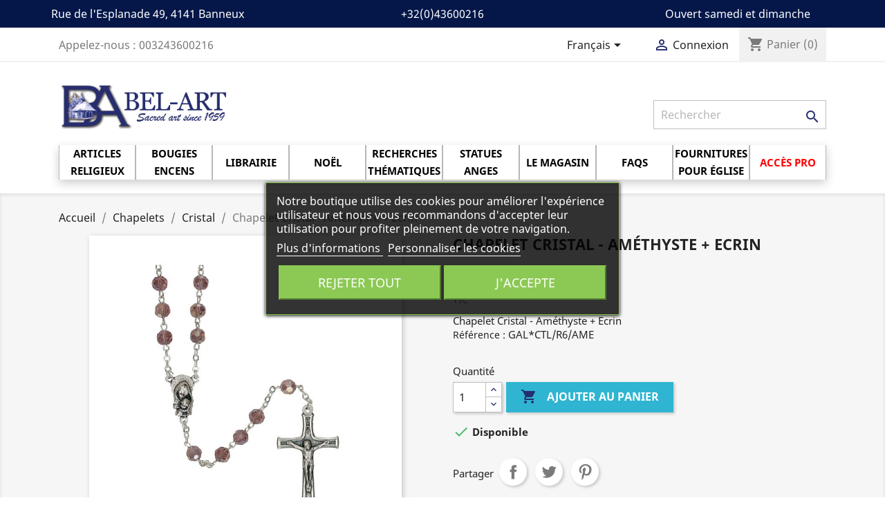

--- FILE ---
content_type: text/html; charset=utf-8
request_url: https://www.bel-art.net/fr/cristal/884-chapelet-cristal-amethyste-ecrin-2000000426853.html
body_size: 32747
content:
<!doctype html>
<html lang="fr">

  <head>
    
      
  <meta charset="utf-8">


  <meta http-equiv="x-ua-compatible" content="ie=edge">



  <link rel="canonical" href="https://www.bel-art.net/fr/cristal/884-chapelet-cristal-amethyste-ecrin-2000000426853.html">

  <title>BEL-ART S.A. - Chapelet Cristal - Améthyste + Ecrin</title>
  <meta name="description" content="Chapelet Cristal - Améthyste + Ecrin">
  <meta name="keywords" content="chapelet,cristal,amethyste,ecrin">
      
                  <link rel="alternate" href="https://www.bel-art.net/fr/cristal/884-chapelet-cristal-amethyste-ecrin-2000000426853.html" hreflang="fr-fr">
                  <link rel="alternate" href="https://www.bel-art.net/nl/kristal/884-rozenkrans-kristal-ametist-schrijn-2000000426853.html" hreflang="nl-nl">
                  <link rel="alternate" href="https://www.bel-art.net/en/crystal/884-rosary-crystal-amethyst-jewel-2000000426853.html" hreflang="en-gb">
        



  <meta name="viewport" content="width=device-width, initial-scale=1">



  <link rel="icon" type="image/vnd.microsoft.icon" href="https://images2.bel-art.net/img/favicon.ico?1605192627">
  <link rel="shortcut icon" type="image/x-icon" href="https://images2.bel-art.net/img/favicon.ico?1605192627">



    <link rel="stylesheet" href="https://images3.bel-art.net/themes/classic-belart/assets/cache/theme-eb392f174.css" type="text/css" media="all">




    <script type="text/javascript" src="https://www.google.com/recaptcha/api.js?hl=fr" ></script>


  <script type="text/javascript">
        var MONDIALRELAY_ADDRESS_OPC = false;
        var MONDIALRELAY_AJAX_CHECKOUT_URL = "https:\/\/www.bel-art.net\/fr\/module\/mondialrelay\/ajaxCheckout";
        var MONDIALRELAY_CARRIER_METHODS = [];
        var MONDIALRELAY_COUNTRY_ISO = "";
        var MONDIALRELAY_DISPLAY_MAP = false;
        var MONDIALRELAY_ENSEIGNE = "CC21YHMB";
        var MONDIALRELAY_NATIVE_RELAY_CARRIERS_IDS = [];
        var MONDIALRELAY_NO_SELECTION_ERROR = "Veuillez s\u00e9lectionner un Point Relais.";
        var MONDIALRELAY_POSTCODE = "";
        var MONDIALRELAY_SAVE_RELAY_ERROR = "Une erreur inconnue s'est produite; votre Point Relais s\u00e9lectionn\u00e9 n'a pas pu \u00eatre enregistr\u00e9.";
        var MONDIALRELAY_SELECTED_RELAY_IDENTIFIER = null;
        var ajaxUrl = "https:\/\/www.bel-art.net\/fr\/module\/mollie\/ajax";
        var baseDir = "\/";
        var baseUri = "\/";
        var check_bellow = "Veuillez v\u00e9rifier ci-dessous:";
        var ec_ajax_path = "https:\/\/www.bel-art.net\/fr\/module\/easycarousels\/ajax?token=321ba88b47c1d8f822e3403ee45f6eba";
        var isMobile = 0;
        var isPS17 = true;
        var isTestMode = false;
        var is_17 = true;
        var isoCode = "fr-fr";
        var jolisearch = {"amb_joli_search_action":"https:\/\/www.bel-art.net\/fr\/jolisearch","amb_joli_search_link":"https:\/\/www.bel-art.net\/fr\/jolisearch","amb_joli_search_controller":"jolisearch","blocksearch_type":"top","show_cat_desc":0,"ga_acc":0,"id_lang":1,"url_rewriting":1,"use_autocomplete":2,"minwordlen":3,"l_products":"Nos produits","l_manufacturers":"Nos marques","l_categories":"Nos cat\u00e9gories","l_no_results_found":"Aucun produit ne correspond \u00e0 cette recherche","l_more_results":"Montrer tous les r\u00e9sultats \u00bb","ENT_QUOTES":3,"search_ssl":true,"self":"\/home\/www\/belart\/modules\/ambjolisearch","position":{"my":"center top","at":"center bottom","collision":"fit none"},"classes":"ps17 centered-list","display_manufacturer":"","display_category":"1"};
        var lgcookieslaw_block = false;
        var lgcookieslaw_cookie_name = "__lglaw";
        var lgcookieslaw_position = "3";
        var lgcookieslaw_reload = true;
        var lgcookieslaw_session_time = "31536000";
        var p_version = "1.7";
        var prestashop = {"cart":{"products":[],"totals":{"total":{"type":"total","label":"Total","amount":0,"value":"0,00\u00a0\u20ac"},"total_including_tax":{"type":"total","label":"Total TTC","amount":0,"value":"0,00\u00a0\u20ac"},"total_excluding_tax":{"type":"total","label":"Total HT :","amount":0,"value":"0,00\u00a0\u20ac"}},"subtotals":{"products":{"type":"products","label":"Sous-total","amount":0,"value":"0,00\u00a0\u20ac"},"discounts":null,"shipping":{"type":"shipping","label":"Livraison","amount":0,"value":""},"tax":null},"products_count":0,"summary_string":"0 articles","vouchers":{"allowed":1,"added":[]},"discounts":[],"minimalPurchase":0,"minimalPurchaseRequired":""},"currency":{"name":"Euro","iso_code":"EUR","iso_code_num":"978","sign":"\u20ac"},"customer":{"lastname":null,"firstname":null,"email":null,"birthday":null,"newsletter":null,"newsletter_date_add":null,"optin":null,"website":null,"company":null,"siret":null,"ape":null,"is_logged":false,"gender":{"type":null,"name":null},"addresses":[]},"language":{"name":"Fran\u00e7ais (French)","iso_code":"fr","locale":"fr-FR","language_code":"fr-fr","is_rtl":"0","date_format_lite":"d\/m\/Y","date_format_full":"d\/m\/Y H:i:s","id":1},"page":{"title":"","canonical":null,"meta":{"title":"BEL-ART S.A. - Chapelet Cristal - Am\u00e9thyste + Ecrin","description":"Chapelet Cristal - Am\u00e9thyste + Ecrin","keywords":"chapelet,cristal,amethyste,ecrin","robots":"index"},"page_name":"product","body_classes":{"lang-fr":true,"lang-rtl":false,"country-BE":true,"currency-EUR":true,"layout-full-width":true,"page-product":true,"tax-display-enabled":true,"product-id-884":true,"product-Chapelet Cristal - Am\u00e9thyste + Ecrin":true,"product-id-category-362":true,"product-id-manufacturer-0":true,"product-id-supplier-0":true,"product-available-for-order":true},"admin_notifications":[]},"shop":{"name":"BEL-ART S.A. ","logo":"https:\/\/images2.bel-art.net\/img\/articlesdebanneuxbe-logo-1605192627.jpg","stores_icon":"https:\/\/images2.bel-art.net\/img\/articlesdebanneuxbe-logo_stores-1545841873.gif","favicon":"https:\/\/images2.bel-art.net\/img\/favicon.ico"},"urls":{"base_url":"https:\/\/www.bel-art.net\/","current_url":"https:\/\/www.bel-art.net\/fr\/cristal\/884-chapelet-cristal-amethyste-ecrin-2000000426853.html","shop_domain_url":"https:\/\/www.bel-art.net","img_ps_url":"https:\/\/images2.bel-art.net\/img\/","img_cat_url":"https:\/\/images1.bel-art.net\/img\/c\/","img_lang_url":"https:\/\/images3.bel-art.net\/img\/l\/","img_prod_url":"https:\/\/images2.bel-art.net\/img\/p\/","img_manu_url":"https:\/\/images3.bel-art.net\/img\/m\/","img_sup_url":"https:\/\/images1.bel-art.net\/img\/su\/","img_ship_url":"https:\/\/images3.bel-art.net\/img\/s\/","img_store_url":"https:\/\/images1.bel-art.net\/img\/st\/","img_col_url":"https:\/\/images3.bel-art.net\/img\/co\/","img_url":"https:\/\/images3.bel-art.net\/themes\/classic-belart\/assets\/img\/","css_url":"https:\/\/images1.bel-art.net\/themes\/classic-belart\/assets\/css\/","js_url":"https:\/\/images2.bel-art.net\/themes\/classic-belart\/assets\/js\/","pic_url":"https:\/\/images2.bel-art.net\/upload\/","pages":{"address":"https:\/\/www.bel-art.net\/fr\/adresse","addresses":"https:\/\/www.bel-art.net\/fr\/adresses","authentication":"https:\/\/www.bel-art.net\/fr\/connexion","cart":"https:\/\/www.bel-art.net\/fr\/panier","category":"https:\/\/www.bel-art.net\/fr\/index.php?controller=category","cms":"https:\/\/www.bel-art.net\/fr\/index.php?controller=cms","contact":"https:\/\/www.bel-art.net\/fr\/nous-contacter","discount":"https:\/\/www.bel-art.net\/fr\/reduction","guest_tracking":"https:\/\/www.bel-art.net\/fr\/suivi-commande-invite","history":"https:\/\/www.bel-art.net\/fr\/historique-commandes","identity":"https:\/\/www.bel-art.net\/fr\/identite","index":"https:\/\/www.bel-art.net\/fr\/","my_account":"https:\/\/www.bel-art.net\/fr\/mon-compte","order_confirmation":"https:\/\/www.bel-art.net\/fr\/confirmation-commande","order_detail":"https:\/\/www.bel-art.net\/fr\/index.php?controller=order-detail","order_follow":"https:\/\/www.bel-art.net\/fr\/suivi-commande","order":"https:\/\/www.bel-art.net\/fr\/commande","order_return":"https:\/\/www.bel-art.net\/fr\/index.php?controller=order-return","order_slip":"https:\/\/www.bel-art.net\/fr\/index.php?controller=order-slip","pagenotfound":"https:\/\/www.bel-art.net\/fr\/page-introuvable","password":"https:\/\/www.bel-art.net\/fr\/recuperation-mot-de-passe","pdf_invoice":"https:\/\/www.bel-art.net\/fr\/index.php?controller=pdf-invoice","pdf_order_return":"https:\/\/www.bel-art.net\/fr\/index.php?controller=pdf-order-return","pdf_order_slip":"https:\/\/www.bel-art.net\/fr\/index.php?controller=pdf-order-slip","prices_drop":"https:\/\/www.bel-art.net\/fr\/promotions","product":"https:\/\/www.bel-art.net\/fr\/index.php?controller=product","search":"https:\/\/www.bel-art.net\/fr\/recherche","sitemap":"https:\/\/www.bel-art.net\/fr\/plan-site","stores":"https:\/\/www.bel-art.net\/fr\/magasin","supplier":"https:\/\/www.bel-art.net\/fr\/fournisseur","register":"https:\/\/www.bel-art.net\/fr\/connexion?create_account=1","order_login":"https:\/\/www.bel-art.net\/fr\/commande?login=1"},"alternative_langs":{"fr-fr":"https:\/\/www.bel-art.net\/fr\/cristal\/884-chapelet-cristal-amethyste-ecrin-2000000426853.html","nl-nl":"https:\/\/www.bel-art.net\/nl\/kristal\/884-rozenkrans-kristal-ametist-schrijn-2000000426853.html","en-gb":"https:\/\/www.bel-art.net\/en\/crystal\/884-rosary-crystal-amethyst-jewel-2000000426853.html"},"theme_assets":"\/themes\/classic-belart\/assets\/","actions":{"logout":"https:\/\/www.bel-art.net\/fr\/?mylogout="},"no_picture_image":{"bySize":{"small_default":{"url":"https:\/\/images2.bel-art.net\/img\/p\/fr-default-small_default.jpg","width":98,"height":98},"cart_default":{"url":"https:\/\/images3.bel-art.net\/img\/p\/fr-default-cart_default.jpg","width":125,"height":125},"home_default":{"url":"https:\/\/images2.bel-art.net\/img\/p\/fr-default-home_default.jpg","width":250,"height":250},"medium_default":{"url":"https:\/\/images1.bel-art.net\/img\/p\/fr-default-medium_default.jpg","width":452,"height":452},"large_default":{"url":"https:\/\/images3.bel-art.net\/img\/p\/fr-default-large_default.jpg","width":800,"height":800}},"small":{"url":"https:\/\/images2.bel-art.net\/img\/p\/fr-default-small_default.jpg","width":98,"height":98},"medium":{"url":"https:\/\/images2.bel-art.net\/img\/p\/fr-default-home_default.jpg","width":250,"height":250},"large":{"url":"https:\/\/images3.bel-art.net\/img\/p\/fr-default-large_default.jpg","width":800,"height":800},"legend":""}},"configuration":{"display_taxes_label":true,"display_prices_tax_incl":true,"is_catalog":false,"show_prices":true,"opt_in":{"partner":false},"quantity_discount":{"type":"discount","label":"Remise sur prix unitaire"},"voucher_enabled":1,"return_enabled":0},"field_required":[],"breadcrumb":{"links":[{"title":"Accueil","url":"https:\/\/www.bel-art.net\/fr\/"},{"title":"Chapelets","url":"https:\/\/www.bel-art.net\/fr\/250-chapelets"},{"title":"Cristal","url":"https:\/\/www.bel-art.net\/fr\/362-cristal"},{"title":"Chapelet Cristal - Am\u00e9thyste + Ecrin","url":"https:\/\/www.bel-art.net\/fr\/cristal\/884-chapelet-cristal-amethyste-ecrin-2000000426853.html"}],"count":4},"link":{"protocol_link":"https:\/\/","protocol_content":"https:\/\/"},"time":1769106895,"static_token":"568d6fc1b5caac0fa3716919f9b35f4a","token":"07197cbb35e668306f422f97cf941020","debug":false};
        var prestashopFacebookAjaxController = "https:\/\/www.bel-art.net\/fr\/module\/ps_facebook\/Ajax";
        var profileId = "pfl_wXewQKUBWy";
        var psemailsubscription_subscription = "https:\/\/www.bel-art.net\/fr\/module\/ps_emailsubscription\/subscription";
        var psr_icon_color = "#F19D76";
        var re_size = "normal";
        var re_theme = "dark";
        var re_version = "1";
        var site_key = "6Ldo9U8UAAAAADFlUSh7BGB_ggvV8AeSFbcL4MYi";
        var there_is1 = "Il y a 1 erreur";
        var validate_first = "Je ne suis pas un robot, puis cliquez \u00e0 nouveau sur vous abonner";
        var whitelist_m = "";
        var whitelisted = false;
        var wrong_captcha = "Captcha faux.";
      </script>



  <script type="text/javascript">
    var PS_EASY_CART_AJAX = 0;
    var MC_SELECTED_PROD_BOX_COLOR = "#a4c7ff";
    var MC_ADDED_TO_CART_BGCOLOR = "#090095";
    var MC_MIN_QTY_TEXT_DISPLAY = 1;
    var MC_VARIANT_CART_TEXT_DISPLAY = 0;
    var addtocartconfirmation = 'PRODUIT BIEN AJOUTÉ À VOTRE PANIER';
    var removefromcartconfirmation = 'PRODUIT SUPPRIMÉ DE VOTRE PANIER';

    document.addEventListener("DOMContentLoaded", function(event) {
        overrideButtonsInThePage();
    });

    function overrideButtonsInThePage() {
        $(document).off('click', '.mc_add_to_cart_button').on('click', '.mc_add_to_cart_button', function(e) {
            e.preventDefault();
            var idProduct = $(this).attr('value');
            var ectextObj = $(this).parent().parent().find('.mc_text_qty_' + idProduct);
            var oldqty = parseInt(ectextObj.attr('mc_cart_qty'));
            var newqty = parseInt(ectextObj.attr('value'));
            var mcminqty = parseInt(ectextObj.attr('mc_cart_min_qty'));
			if (mcminqty === 0) {
				mcminqty = 1;
			}			
            var id_product_attribute = ectextObj.attr('id_product_attribute');
            var comb_addcart = parseInt(ectextObj.attr('comb_addcart'));

            if (newqty > 0 && newqty < mcminqty) {
                newqty = mcminqty;
            }

            var qtydiff = newqty - oldqty;

            if (newqty == 0 && qtydiff != 0) {
                deleteFromCart(idProduct, id_product_attribute, oldqty, comb_addcart);
            } else if (qtydiff < 0) {
                qtydiff = -qtydiff;
                removeFromCart(idProduct, qtydiff, id_product_attribute, newqty, comb_addcart);
            } else if (qtydiff > 0) {
                addToCart(idProduct, qtydiff, id_product_attribute, newqty, comb_addcart);
            }
        });
    }
    function addToCart(pid, qty, idCombination, newQty,comb_addcart) {
        if (comb_addcart == 1) {
            addToCartComb(pid, qty, idCombination, newQty);
        } else {
            addToCartProduct(pid, qty, idCombination, newQty);
        }
    }

    function addToCartProduct(pid, qty, idCombination, newQty) {
        $("body").append("<div class='addtocartloading'><img src='"+baseDir+"img/loadingAnimation.gif'/></div>");
        var id_product_attribute = (idCombination != '' && parseInt(idCombination)) ? idCombination : '';
        $.ajax({
            type:'POST',
            headers:{ "cache-control":"no-cache" },
            async:true,
            cache:false,
            url:baseUri,
            dataType:'json',
            data:'controller=cart&add=1&ajax=true&qty=' + qty + '&id_product=' + pid+'&ipa='+ id_product_attribute +'&token=' + prestashop['static_token'] + '&allow_refresh=1&op=up&action=update',
            success:function(mcJsonData) {
                if (mcJsonData.hasError) {
                    $(".addtocartloading").fadeOut();
                    var errors = '';
                    for (error in mcJsonData.errors)
                        //IE6 bug fix
                        if (error != 'indexOf')
                            errors += $('<div />').html(mcJsonData.errors[error]).text() + "\n";
                    if (!!$.prototype.fancybox)
                        $.fancybox.open([
                            {
                                type: 'inline',
                                autoScale: true,
                                minHeight: 30,
                                content: '<p class="fancybox-error">' + errors + '</p>'
                            }
                        ], {
                            padding: 0
                        });
                    else
                        alert(errors);
                } else {
                    //ajaxCart.updateCart(mcJsonData);
                    customCartRefresh(pid, id_product_attribute, 'refresh');
                    actionMCAdd(pid, idCombination, mcJsonData, newQty);
                    //$(mcJsonData.products).each(function() {
                    //    if (this.id != undefined && this.id == parseInt(pid))
                    //        ajaxCart.updateLayer(this);
                    //});
                    $(".addtocartloading").fadeOut();
                    $("body").append("<div class='addtocartconfirmation' style='background:"+MC_ADDED_TO_CART_BGCOLOR+";'><span>"+addtocartconfirmation+"</span></div>"); $(".addtocartconfirmation").fadeOut(3000);
                }
            }
        });
    }

    function addToCartComb(pid, qty, idCombination, newQty) {
        $("body").append("<div class='addtocartloading'><img src='"+baseDir+"img/loadingAnimation.gif'/></div>");
        var id_product_attribute = (idCombination != '' && parseInt(idCombination)) ? idCombination : '';
        $.ajax({
            type:'POST',
            headers:{ "cache-control":"no-cache" },
            async:true,
            cache:false,
            url:baseUri,
            dataType:'json',
            data:'controller=cart&add=1&ajax=true&qty=' + qty + '&id_product=' + pid+'&ipa='+ id_product_attribute +'&token=' + prestashop['static_token'] + '&allow_refresh=1&op=up&action=update',
            success:function(mcJsonData) {
                if (mcJsonData.hasError) {
                    $(".addtocartloading").fadeOut();
                    var errors = '';
                    for (error in mcJsonData.errors)
                        //IE6 bug fix
                        if (error != 'indexOf')
                            errors += $('<div />').html(mcJsonData.errors[error]).text() + "\n";
                    if (!!$.prototype.fancybox)
                        $.fancybox.open([
                            {
                                type: 'inline',
                                autoScale: true,
                                minHeight: 30,
                                content: '<p class="fancybox-error">' + errors + '</p>'
                            }
                        ], {
                            padding: 0
                        });
                    else
                        alert(errors);
                } else {
                    //ajaxCart.updateCart(mcJsonData);
                    customCartRefresh(pid, id_product_attribute, 'refresh');
                    actionMCAddComb(pid, idCombination, mcJsonData, newQty, qty);
                    $(".addtocartloading").fadeOut();
                    $("body").append("<div class='addtocartconfirmation' style='background:"+MC_ADDED_TO_CART_BGCOLOR+";'><span>"+addtocartconfirmation+"</span></div>"); $(".addtocartconfirmation").fadeOut(3000);
                }
            }
        });
    }

    function customCartRefresh(id_product, id_product_attribute, action) {
        var refreshURL = $('.blockcart').data('refresh-url');
        $.ajax({
            type:'POST',
            headers:{ "cache-control":"no-cache" },
            async:true,
            cache:false,
            url:refreshURL,
            dataType:'json',
            data:
            {
                id_product_attribute: id_product,
                id_product: id_product_attribute,
                action: action
            },
            success:function(resp) {
                $('.blockcart').replaceWith($(resp.preview).find('.blockcart'));
                if (resp.modal) {
                showModal(resp.modal);
                }
				/* Enable this code for Transformer theme with Flying cart
					$('.shoppingcart-list').replaceWith(resp.preview);
					prestashop.emit('stUpdatedCart');
					if (resp.products_count) {
						if(resp.products_count>9)
							$('.ajax_cart_quantity').addClass('dozens');
						else
							$('.ajax_cart_quantity').removeClass('dozens');
						$('.ajax_cart_quantity').text(resp.products_count);
						$('.cart_body').removeClass('no_show_empty');
					} else {
						$('.ajax_cart_quantity').removeClass('dozens').text(0);
						hover_display_cp==1 && $('.cart_body').addClass('no_show_empty');
					}

					if (resp.total_value) {
						$('.ajax_cart_total').text(resp.total_value);
					}
				*/
				/* Enable this code segment for Warehouse theme
				$('#blockcart').replaceWith($(resp.preview));
				$('#mobile-cart-products-count').text($(resp.preview).find('.cart-products-count-btn').first().text());

				prestashop.emit('responsive updateAjax', {
					mobile: prestashop.responsive.mobile
				});

				if (resp.modal) {
					showModal(resp.modal);
				}*/
            }
        });
    }

    function combfancybox(mcJsonData) {
        if (!!$.prototype.fancybox) {
            $.fancybox({
                        type: 'inline',
                        autoScale: true,
                        minHeight: 30,
                        content: '<p class="fancybox-error">' + mcJsonData + '</p>'
            });
        } else {
            $('#layer_cart').html(mcJsonData);
        }
    }

    function removeFromCart(pid, qty, idCombination, newQty, comb_addcart) {
        if (comb_addcart == 1) {
            removeFromCartComb(pid, qty, idCombination, newQty);
        } else {
            removeFromCartProduct(pid, qty, idCombination, newQty);
        }
    }
    function removeFromCartProduct(pid, qty, idCombination, newQty) {
        $("body").append("<div class='addtocartloading'><img src='"+baseDir+"img/loadingAnimation.gif'/></div>");
        var id_product_attribute = (idCombination != '' && parseInt(idCombination)) ? idCombination : '';
        $.ajax({
            type: 'POST',
            headers:{ "cache-control":"no-cache"},
            async: true,
            cache: false,
            url: baseUri,
            dataType: 'json',
            data: 'controller=cart&add=1&ajax=true&qty=' + qty + '&id_product=' + pid + '&ipa=' + id_product_attribute + '&token=' + prestashop['static_token'] + '&allow_refresh=1&op=down&action=update',
            success: function(mcJsonData) {
                //ajaxCart.updateCart(mcJsonData);
                customCartRefresh(pid, id_product_attribute, 'refresh');
                actionMCRemove(pid, idCombination, mcJsonData, newQty);
                $(".addtocartloading").fadeOut();
                $("body").append("<div class='addtocartconfirmation' style='background:"+MC_ADDED_TO_CART_BGCOLOR+";'><span>"+removefromcartconfirmation+"</span></div>"); $(".addtocartconfirmation").fadeOut(3000);
            }
        });
    }
    function removeFromCartComb(pid, qty, idCombination, newQty) {
        $("body").append("<div class='addtocartloading'><img src='"+baseDir+"img/loadingAnimation.gif'/></div>");
        var id_product_attribute = (idCombination != '' && parseInt(idCombination)) ? idCombination : '';
        $.ajax({
            type: 'POST',
            headers:{ "cache-control":"no-cache"},
            async: true,
            cache: false,
            url: baseUri,
            dataType: 'json',
            data: 'controller=cart&add=1&ajax=true&qty=' + qty + '&id_product=' + pid + '&ipa=' + id_product_attribute + '&token=' + prestashop['static_token'] + '&allow_refresh=1&op=down&action=update',
            success: function(mcJsonData) {
                //ajaxCart.updateCart(mcJsonData);
                customCartRefresh(pid, id_product_attribute, 'refresh');
                actionMCRemoveComb(pid, idCombination, mcJsonData, newQty, qty);
                $(".addtocartloading").fadeOut();
                $("body").append("<div class='addtocartconfirmation' style='background:"+MC_ADDED_TO_CART_BGCOLOR+";'><span>"+removefromcartconfirmation+"</span></div>"); $(".addtocartconfirmation").fadeOut(3000);
            }
        });
    }

    function deleteFromCart(pid, idCombination, oldqty, comb_addcart) {
        if (comb_addcart == 1) {
            deleteFromCartComb(pid, idCombination, oldqty);
        } else {
            deleteFromCartProduct(pid, idCombination, oldqty);
        }
    }
    function deleteFromCartProduct(pid, idCombination, oldqty) {
        $("body").append("<div class='addtocartloading'><img src='"+baseDir+"img/loadingAnimation.gif'/></div>");
        var id_product_attribute = (idCombination != '' && parseInt(idCombination)) ? idCombination : '';
        $.ajax({
            type: 'POST',
            headers:{ "cache-control":"no-cache"},
            async: true,
            cache: false,
            url: baseUri,
            dataType: 'json',
            data: 'controller=cart&delete=1&ajax=true&id_product=' + pid + '&ipa=' + id_product_attribute + '&token=' + prestashop['static_token'] + '&action=update',
            success: function(mcJsonData) {
                //ajaxCart.updateCart(mcJsonData);
                customCartRefresh(pid, id_product_attribute, 'refresh');
                actionMCDelete(pid, idCombination, mcJsonData);
                $(".addtocartloading").fadeOut();
                $("body").append("<div class='addtocartconfirmation' style='background:"+MC_ADDED_TO_CART_BGCOLOR+";'><span>"+removefromcartconfirmation+"</span></div>"); $(".addtocartconfirmation").fadeOut(3000);
            }
        });
    }
    function deleteFromCartComb(pid, idCombination, oldqty) {
        $("body").append("<div class='addtocartloading'><img src='"+baseDir+"img/loadingAnimation.gif'/></div>");
        var id_product_attribute = (idCombination != '' && parseInt(idCombination)) ? idCombination : '';
        $.ajax({
            type: 'POST',
            headers:{ "cache-control":"no-cache"},
            async: true,
            cache: false,
            url: baseUri,
            dataType: 'json',
            data: 'controller=cart&delete=1&ajax=true&id_product=' + pid + '&ipa=' + id_product_attribute + '&token=' + prestashop['static_token'] + '&action=update',
            success: function(mcJsonData) {
                //ajaxCart.updateCart(mcJsonData);
                customCartRefresh(pid, id_product_attribute, 'refresh');
                actionMCDeleteComb(pid, idCombination, mcJsonData, oldqty);
                $(".addtocartloading").fadeOut();
                $("body").append("<div class='addtocartconfirmation' style='background:"+MC_ADDED_TO_CART_BGCOLOR+";'><span>"+removefromcartconfirmation+"</span></div>"); $(".addtocartconfirmation").fadeOut(3000);
            }
        });
    }

    function actionMCAddComb(selected_pid, id_product_attribute, mcJsonData, qty, qty_diff) {
        if (!mcJsonData.hasError) {
            $('.multi_cart_div_' + selected_pid + '_' + id_product_attribute).each(function() {
                $(this).find('.mc_text_qty_' + selected_pid).val(qty);
                $(this).find('.mc_text_qty_' + selected_pid).attr('value', qty);
                $(this).find('.mc_text_qty_' + selected_pid).attr('mc_cart_qty', qty);
            });
            $('.comb_' + selected_pid + '_' + id_product_attribute).each(function() {
                $(this).addClass('multi_cart_addtocart_comb_enable').removeClass('multi_cart_addtocart_comb_disable');
            });

            $('.multi_cart_div_' + selected_pid).each(function() {
                var product_overall_qty = parseInt($(this).find('.mc_text_qty_' + selected_pid).val())+ parseInt(qty_diff);
                $(this).find('.mc_text_qty_' + selected_pid).val(product_overall_qty);
                $(this).find('.mc_text_qty_' + selected_pid).attr('value', product_overall_qty);
                $(this).find('.mc_text_qty_' + selected_pid).attr('mc_cart_qty', product_overall_qty);
            });
            $('.multi_cart_addtocart_checkmark_' + selected_pid).each(function() {
                $(this).addClass('multi_cart_addtocart_checkmark_enable').removeClass('multi_cart_addtocart_checkmark_disable');
            });
        }
    }

    function actionMCAdd(selected_pid, id_product_attribute, mcJsonData, qty) {
        if (!mcJsonData.hasError) {
            $('.multi_cart_div_' + selected_pid).each(function() {
                $(this).find('.mc_text_qty_' + selected_pid).val(qty);
                $(this).find('.mc_text_qty_' + selected_pid).attr('value', qty);
                $(this).find('.mc_text_qty_' + selected_pid).attr('mc_cart_qty', qty);
            });
            $('.multi_cart_addtocart_checkmark_' + selected_pid).each(function() {
                $(this).addClass('multi_cart_addtocart_checkmark_enable').removeClass('multi_cart_addtocart_checkmark_disable');
            });
        }
    }
    function actionMCRemoveComb(selected_pid, idCombination, mcJsonData, qty, qty_diff) {
        if (!mcJsonData.hasError) {
            $('.multi_cart_div_' + selected_pid + '_' + idCombination).each(function() {
                $(this).find('.mc_text_qty_' + selected_pid).val(qty);
                $(this).find('.mc_text_qty_' + selected_pid).attr('value', qty);
                $(this).find('.mc_text_qty_' + selected_pid).attr('mc_cart_qty', qty);
            });

            $('.multi_cart_div_' + selected_pid).each(function() {
                var product_overall_qty = parseInt($(this).find('.mc_text_qty_' + selected_pid).val())- parseInt(qty_diff);
                $(this).find('.mc_text_qty_' + selected_pid).val(product_overall_qty);
                $(this).find('.mc_text_qty_' + selected_pid).attr('value', product_overall_qty);
                $(this).find('.mc_text_qty_' + selected_pid).attr('mc_cart_qty', product_overall_qty);
            });
        }
    }
    function actionMCRemove(selected_pid, idCombination, mcJsonData, qty) {
        if (!mcJsonData.hasError) {
            $('.multi_cart_div_' + selected_pid).each(function() {
                $(this).find('.mc_text_qty_' + selected_pid).val(qty);
                $(this).find('.mc_text_qty_' + selected_pid).attr('value', qty);
                $(this).find('.mc_text_qty_' + selected_pid).attr('mc_cart_qty', qty);
            });
        }
    }
    function actionMCDeleteComb(selected_pid, idCombination, mcJsonData, oldqty) {
        if (!mcJsonData.hasError) {
            $('.multi_cart_div_' + selected_pid + '_' + idCombination).each(function() {
                $(this).find('.mc_text_qty_' + selected_pid).val(0);
                $(this).find('.mc_text_qty_' + selected_pid).attr('value', 0);
                $(this).find('.mc_text_qty_' + selected_pid).attr('mc_cart_qty', 0);
            });
            $('.comb_' + selected_pid + '_' + idCombination).each(function() {
                $(this).addClass('multi_cart_addtocart_comb_disable').removeClass('multi_cart_addtocart_comb_enable');
            });

            $('.multi_cart_div_' + selected_pid).each(function() {
                var product_overall_qty = parseInt($(this).find('.mc_text_qty_' + selected_pid).val())- parseInt(oldqty);
                if (product_overall_qty <= 0) {
                    product_overall_qty = 0;
                }
                $(this).find('.mc_text_qty_' + selected_pid).val(product_overall_qty);
                $(this).find('.mc_text_qty_' + selected_pid).attr('value', product_overall_qty);
                $(this).find('.mc_text_qty_' + selected_pid).attr('mc_cart_qty', product_overall_qty);
                if (product_overall_qty == 0) {
                    $('.multi_cart_addtocart_checkmark_' + selected_pid).each(function() {
                        $(this).addClass('multi_cart_addtocart_checkmark_disable').removeClass('multi_cart_addtocart_checkmark_enable');
                    });
                }
            });
        }
    }
    function actionMCDelete(selected_pid, idCombination, mcJsonData) {
        if (!mcJsonData.hasError) {
            $('.multi_cart_div_' + selected_pid).each(function() {
                var id_product_attribute = $(this).find('.mc_text_qty_' + selected_pid).attr('id_product_attribute');
                if (id_product_attribute == idCombination || id_product_attribute == '') {
                    $(this).find('.mc_text_qty_' + selected_pid).val(0);
                    $(this).find('.mc_text_qty_' + selected_pid).attr('value', 0);
                    $(this).find('.mc_text_qty_' + selected_pid).attr('mc_cart_qty', 0);
                }
            });

            $('.multi_cart_addtocart_checkmark_' + selected_pid).each(function() {
                $(this).addClass('multi_cart_addtocart_checkmark_disable').removeClass('multi_cart_addtocart_checkmark_enable');
            });
        }
    }
    function actionCartDeleteMC(selected_pid, idCombination, product_cart_quantity) {
        $('.multi_cart_div_' + selected_pid).each(function() {
            var product_overall_qty = parseInt($(this).find('.mc_text_qty_' + selected_pid).val())- parseInt(product_cart_quantity);
            if (product_overall_qty <= 0) {
                product_overall_qty = 0;
            }
            $(this).find('.mc_text_qty_' + selected_pid).val(product_overall_qty);
            $(this).find('.mc_text_qty_' + selected_pid).attr('value', product_overall_qty);
            $(this).find('.mc_text_qty_' + selected_pid).attr('mc_cart_qty', product_overall_qty);
            if (product_overall_qty == 0) {
                $('.multi_cart_addtocart_checkmark_' + selected_pid).each(function() {
                    $(this).addClass('multi_cart_addtocart_checkmark_disable').removeClass('multi_cart_addtocart_checkmark_enable');
                });
            }
        });
    }

	function alterProductValue(id_product, newQty, obj)	{
		if (newQty >= 0) {
			var minQty = parseInt($(obj.el).attr('mc_cart_min_qty'));
			if (minQty === 0) {
				minQty = 1;
			}			
			if (newQty != 0 && newQty < minQty) {
				newQty = minQty;
			} else if (newQty != 0 && newQty > minQty && MC_VARIANT_CART_TEXT_DISPLAY) {
				var reminder = newQty % minQty;
				if (reminder != 0) {
					var additive = minQty - reminder;
					newQty = parseInt(newQty) + parseInt(additive);
				}
			}
			$(obj).val(newQty);
			$(obj).attr('value', newQty);
		}
	}
	
	function alterCombinationValue(id_product, id_product_attribute, newQty, minQty, obj) {
		if (newQty >= 0) {
			if (newQty != 0 && newQty < minQty) {
				newQty = minQty;
			} else if (newQty != 0 && newQty > minQty && MC_VARIANT_CART_TEXT_DISPLAY) {
				var reminder = newQty % minQty;
				if (reminder != 0) {
					var additive = minQty - reminder;
					newQty = parseInt(newQty) + parseInt(additive);
				}
			}
			$(obj).val(newQty);
			$(obj).attr('value', newQty);
		}
	}
	
	function showCombinations(id_product) {
		$.ajax({
			type:'POST',
			headers:{ "cache-control":"no-cache" },
			async:true,
			cache:false,
			dataType:'json',
			url:baseUri+'?id_product='+ id_product +'&fc=module&module=easycart&controller=combination',
			data:{},
			success:function(mcJsonData) {
				if (mcJsonData != null)    {
					combfancybox(mcJsonData);
				}
			}
		});	
	}
    function addMCEvents() {
        $(document).off('click', '.multi_cart_quantity_up').on('click', '.multi_cart_quantity_up', function() {
            var selected_pid = $(this).attr('value');
            var mctextObj = $(this).parent().find('.mc_text_qty_' + selected_pid);
            var qty = parseInt(mctextObj.attr('value'));
            var mcminqty = parseInt(mctextObj.attr('mc_cart_min_qty'));
			if (mcminqty === 0) {
				mcminqty = 1;
			}			
            var comb_addcart = parseInt(mctextObj.attr('comb_addcart'));

            if (qty < mcminqty) {
                qty = mcminqty;
            } else {
                if (MC_VARIANT_CART_TEXT_DISPLAY) {
                    qty = qty + mcminqty;
                } else {
                    qty = ++qty;
                }
            }
            if (comb_addcart != 1) {
                $.ajax({
                    type:'POST',
                    headers:{ "cache-control":"no-cache" },
                    async:true,
                    cache:false,
                    dataType:'json',
                    url:baseUri+'?id_product='+ selected_pid +'&fc=module&module=easycart&controller=combination',
                    data:{},
                    success:function(mcJsonData) {
                        if (mcJsonData != null)    {
                            combfancybox(mcJsonData);
                        } else {
                            mctextObj.attr('value', qty);
                            mctextObj.val(qty);
                        }
                    }
                });
            } else {
                mctextObj.attr('value', qty);
                mctextObj.val(qty);
            }

        });


        $(document).off('click', '.multi_cart_quantity_down').on('click', '.multi_cart_quantity_down', function() {
            var selected_pid = $(this).attr('value');
            var mctextObj = $(this).parent().find('.mc_text_qty_' + selected_pid);
            var oldqty = parseInt(mctextObj.attr('value'));
            var newqty = 0;
            var mcminqty = parseInt(mctextObj.attr('mc_cart_min_qty'));
			if (mcminqty === 0) {
				mcminqty = 1;
			}			
            var comb_addcart = parseInt(mctextObj.attr('comb_addcart'));
            if (oldqty != 0) {
                if (MC_VARIANT_CART_TEXT_DISPLAY) {
                    newqty = oldqty - mcminqty;
                } else {
                    newqty = oldqty - 1;
                }

                if (newqty > 0 && newqty < mcminqty) {
                    newqty = 0;
                }
            }
            if (comb_addcart != 1) {
                $.ajax({
                    type:'POST',
                    headers:{ "cache-control":"no-cache" },
                    async:true,
                    cache:false,
                    dataType:'json',
                    url:baseUri+'?id_product='+ selected_pid +'&fc=module&module=easycart&controller=combination',
                    data:{},
                    success:function(mcJsonData) {
                        if (mcJsonData != null)    {
                            combfancybox(mcJsonData);
                        } else {
                            if (oldqty != 0) {
                                mctextObj.attr('value', newqty);
                                mctextObj.val(newqty);
                            }
                        }
                    }
                });
            } else {
                if (oldqty != 0) {
                    mctextObj.attr('value', newqty);
                    mctextObj.val(newqty);
                }
            }
        });

        $(document).off('focus', '.multicart_quantity_input').on('focus', '.multicart_quantity_input', function() {
            var selected_pid = $(this).attr('mc_input_prodid');
			var pack = $(this).attr('pack');
			if (pack == 1) {
			} else {
				$(this).attr('readOnly',true);
				$.ajax({
					type:'POST',
					headers:{ "cache-control":"no-cache" },
					async:true,
					cache:false,
					dataType:'json',
					url:baseUri+'?id_product='+ selected_pid +'&fc=module&module=easycart&controller=combination',
					data:{},
					success:function(mcJsonData) {
						if (mcJsonData != null)    {
							combfancybox(mcJsonData);
						} else {
							$('.mc_text_qty_' + selected_pid).each(function() {
								$(this).removeAttr('readonly');
							});
						}
					}
				});
			}
        });
	}
</script>	<!-- MODULE PM_AdvancedTopMenu || Presta-Module.com -->
<!--[if lt IE 8]>
<script type="text/javascript" src="https://www.bel-art.net/modules/pm_advancedtopmenu/js/pm_advancedtopmenuiefix.js"></script>
<![endif]-->
<script type="text/javascript">
		var adtm_isToggleMode = true;
		var adtm_menuHamburgerSelector = "#menu-icon, .menu-icon";
</script>
<!-- /MODULE PM_AdvancedTopMenu || Presta-Module.com -->
<style>
	:root {
	  --img-height: 250px;
	}
</style>

<script type="text/javascript">
	(window.gaDevIds=window.gaDevIds||[]).push('d6YPbH');
	(function(i,s,o,g,r,a,m){i['GoogleAnalyticsObject']=r;i[r]=i[r]||function(){
	(i[r].q=i[r].q||[]).push(arguments)},i[r].l=1*new Date();a=s.createElement(o),
	m=s.getElementsByTagName(o)[0];a.async=1;a.src=g;m.parentNode.insertBefore(a,m)
	})(window,document,'script','https://www.google-analytics.com/analytics.js','ga');

            ga('create', 'UA-3050800-1', 'auto');
                        ga('send', 'pageview');
    
    ga('require', 'ec');
</script>

<div style="background-color:#051749;"><table width="100%" height="40">
<tbody>
<tr>
<td width="33.33%" style="text-align: center;"><span style="color: #ffffff;">Rue de l'Esplanade 49, 4141 Banneux</span></td>
<td width="33.33%" style="text-align: center;"><span style="color: #ffffff;"><a href="tel:+3243600216"><span style="color: #ffffff;">+32(0)43600216</span></a></span></td>
<td width="33.33%" style="text-align: center;"><span style="color: #ffffff;">Ouvert samedi et dimanche</span></td>
</tr>
</tbody>
</table></div>




    
  <meta property="og:type" content="product">
  <meta property="og:url" content="https://www.bel-art.net/fr/cristal/884-chapelet-cristal-amethyste-ecrin-2000000426853.html">
  <meta property="og:title" content="BEL-ART S.A. - Chapelet Cristal - Améthyste + Ecrin">
  <meta property="og:site_name" content="BEL-ART S.A. ">
  <meta property="og:description" content="Chapelet Cristal - Améthyste + Ecrin">
  <meta property="og:image" content="https://images3.bel-art.net/270072-large_default/chapelet-cristal-amethyste-ecrin.jpg">
      <meta property="product:pretax_price:amount" content="12.31405">
    <meta property="product:pretax_price:currency" content="EUR">
    <meta property="product:price:amount" content="14.9">
    <meta property="product:price:currency" content="EUR">
      <meta property="product:weight:value" content="0.055000">
  <meta property="product:weight:units" content="kg">
  
  </head>

  <body id="product" class="lang-fr country-be currency-eur layout-full-width page-product tax-display-enabled product-id-884 product-chapelet-cristal-amethyste-ecrin product-id-category-362 product-id-manufacturer-0 product-id-supplier-0 product-available-for-order">

    
      
    

    <main>
      
              

      <header id="header">
        
          
  <div class="header-banner">
    
  </div>



  <nav class="header-nav">
    <div class="container">
      <div class="row">
        <div class="hidden-sm-down">
          <div class="col-md-5 col-xs-12">
            <div id="_desktop_contact_link">
  <div id="contact-link">
                Appelez-nous : <span>003243600216</span>
      </div>
</div>

          </div>
          <div class="col-md-7 right-nav">
              <div id="_desktop_language_selector">
  <div class="language-selector-wrapper">
    <span id="language-selector-label" class="hidden-md-up">Langue :</span>
    <div class="language-selector dropdown js-dropdown">
      <button data-toggle="dropdown" class="hidden-sm-down btn-unstyle" aria-haspopup="true" aria-expanded="false" aria-label="Sélecteur de langue">
        <span class="expand-more">Français</span>
        <i class="material-icons expand-more">&#xE5C5;</i>
      </button>
      <ul class="dropdown-menu hidden-sm-down" aria-labelledby="language-selector-label">
                  <li  class="current" >
            <a href="https://www.bel-art.net/fr/cristal/884-chapelet-cristal-amethyste-ecrin-2000000426853.html" class="dropdown-item" data-iso-code="fr">Français</a>
          </li>
                  <li >
            <a href="https://www.bel-art.net/nl/kristal/884-rozenkrans-kristal-ametist-schrijn-2000000426853.html" class="dropdown-item" data-iso-code="nl">Nederlands</a>
          </li>
                  <li >
            <a href="https://www.bel-art.net/en/crystal/884-rosary-crystal-amethyst-jewel-2000000426853.html" class="dropdown-item" data-iso-code="en">English</a>
          </li>
              </ul>
      <select class="link hidden-md-up" aria-labelledby="language-selector-label">
                  <option value="https://www.bel-art.net/fr/cristal/884-chapelet-cristal-amethyste-ecrin-2000000426853.html" selected="selected" data-iso-code="fr">
            Français
          </option>
                  <option value="https://www.bel-art.net/nl/kristal/884-rozenkrans-kristal-ametist-schrijn-2000000426853.html" data-iso-code="nl">
            Nederlands
          </option>
                  <option value="https://www.bel-art.net/en/crystal/884-rosary-crystal-amethyst-jewel-2000000426853.html" data-iso-code="en">
            English
          </option>
              </select>
    </div>
  </div>
</div>
<div id="_desktop_user_info">
  <div class="user-info">
          <a
        href="https://www.bel-art.net/fr/mon-compte"
        title="Identifiez-vous"
        rel="nofollow"
      >
        <i class="material-icons">&#xE7FF;</i>
        <span class="hidden-sm-down">Connexion</span>
      </a>
      </div>
</div>
<div id="_desktop_cart">
  <div class="blockcart cart-preview inactive" data-refresh-url="//www.bel-art.net/fr/module/ps_shoppingcart/ajax">
    <div class="header">
              <i class="material-icons shopping-cart">shopping_cart</i>
        <span class="hidden-sm-down">Panier</span>
        <span class="cart-products-count">(0)</span>
          </div>
  </div>
</div>

          </div>
        </div>
        <div class="hidden-md-up text-sm-center mobile">
          <div class="float-xs-left" id="menu-icon">
            <i class="material-icons d-inline">&#xE5D2;</i>
          </div>
          <div class="float-xs-right" id="_mobile_cart"></div>
          <div class="float-xs-right" id="_mobile_user_info"></div>
          <div class="top-logo" id="_mobile_logo"></div>
          <div class="clearfix"></div>
        </div>
      </div>
    </div>
  </nav>



  <div class="header-top">
    <div class="container">
       <div class="row">
        <div class="col-md-2 hidden-sm-down" id="_desktop_logo">
                            <a href="https://www.bel-art.net/">
                  <img class="logo img-responsive" src="https://images2.bel-art.net/img/articlesdebanneuxbe-logo-1605192627.jpg" alt="BEL-ART S.A. ">
                </a>
                    </div>
        <div class="col-md-10 col-sm-12 position-static">
          <!-- Block search module TOP -->
<div id="search_widget" class="search-widget" data-search-controller-url="//www.bel-art.net/fr/recherche">
	<form method="get" action="//www.bel-art.net/fr/recherche">
		<input type="hidden" name="controller" value="search">
		<input type="text" name="s" value="" placeholder="Rechercher" aria-label="Rechercher">
		<button type="submit">
			<i class="material-icons search">&#xE8B6;</i>
      <span class="hidden-xl-down">Rechercher</span>
		</button>
	</form>
</div>
<!-- /Block search module TOP -->
<!-- MODULE PM_AdvancedTopMenu || Presta-Module.com -->
</div><div class="clear"></div><div id="_desktop_top_menu" class="adtm_menu_container container">
	<div id="adtm_menu" data-activate-menu-id=".advtm_menu_actif_69726dd0a9c53" data-activate-menu-type="element" data-open-method="1">
		<div id="adtm_menu_inner" class="clearfix advtm_open_on_hover">
			<ul id="menu">
								<li class="li-niveau1 advtm_menu_toggle">
					<a class="a-niveau1 adtm_toggle_menu_button"><span class="advtm_menu_span adtm_toggle_menu_button_text">Menu</span></a>
				</li>
																		
																																																								<li class="li-niveau1 advtm_menu_2 sub">
													<a href="https://www.bel-art.net/fr/" title="Articles  religieux"  class=" a-niveau1"  data-type="index"><span class="advtm_menu_span advtm_menu_span_2">Articles  religieux</span><!--[if gte IE 7]><!--></a>																	<!--<![endif]--><!--[if lte IE 6]><table><tr><td><![endif]-->
					<div class="adtm_sub">
													<table class="columnWrapTable">
							<tr>
																							
																<td class="adtm_column_wrap_td advtm_column_wrap_td_1">
									<div class="adtm_column_wrap advtm_column_wrap_1">
																			<div class="adtm_column_wrap_sizer">&nbsp;</div>
																																																												<div class="adtm_column adtm_column_79">
																																		<span class="column_wrap_title">
																									<a href="https://www.bel-art.net/fr/319-benitiers" title="B&eacute;nitiers"  class=""  data-type="category" data-id="319">B&eacute;nitiers</a>																							</span>
																																																									</div>
																																																																																	<div class="adtm_column adtm_column_176">
																																		<span class="column_wrap_title">
																									<a href="https://www.bel-art.net/fr/1168-bijouterie" title="Bijouterie"  class=""  data-type="category" data-id="1168">Bijouterie</a>																							</span>
																																															<ul class="adtm_elements adtm_elements_176">
																																																																			<li class="">
																															<a href="https://www.bel-art.net/fr/1172-chaines" title="Cha&icirc;nes"  class=""  data-type="category" data-id="1172">Cha&icirc;nes</a>																											</li>
																																																																																	<li class="">
																															<a href="https://www.bel-art.net/fr/1185-bracelets" title="Bracelets"  class=""  data-type="category" data-id="1185">Bracelets</a>																											</li>
																																																																																	<li class="">
																															<a href="https://www.bel-art.net/fr/1174-croix" title="Croix"  class=""  data-type="category" data-id="1174">Croix</a>																											</li>
																																																																																	<li class="">
																															<a href="https://www.bel-art.net/fr/1169-medailles" title="M&eacute;dailles"  class=""  data-type="category" data-id="1169">M&eacute;dailles</a>																											</li>
																																						</ul>
																																	</div>
																																																																																	<div class="adtm_column adtm_column_92">
																																		<span class="column_wrap_title">
																									<a href="https://www.bel-art.net/fr/250-chapelets" title="Chapelets"  class=""  data-type="category" data-id="250">Chapelets</a>																							</span>
																																															<ul class="adtm_elements adtm_elements_92">
																																																																			<li class="">
																															<a href="https://www.bel-art.net/fr/977-argent" title="Argent"  class=""  data-type="category" data-id="977">Argent</a>																											</li>
																																																																																	<li class="">
																															<a href="https://www.bel-art.net/fr/692-argent-rhodie" title="Argent rhodi&eacute;"  class=""  data-type="category" data-id="692">Argent rhodi&eacute;</a>																											</li>
																																																																																	<li class="">
																															<a href="https://www.bel-art.net/fr/476-avec-ecrin-ou-etui" title="Avec &eacute;crin ou &eacute;tui"  class=""  data-type="category" data-id="476">Avec &eacute;crin ou &eacute;tui</a>																											</li>
																																																																																	<li class="">
																															<a href="https://www.bel-art.net/fr/362-cristal" title="Cristal"  class=" advtm_menu_actif advtm_menu_actif_69726dd0a9c53"  data-type="category" data-id="362">Cristal</a>																											</li>
																																																																																	<li class="">
																															<a href="https://www.bel-art.net/fr/458-etuis-boites" title="&Eacute;tuis - bo&icirc;tes"  class=""  data-type="category" data-id="458">&Eacute;tuis - bo&icirc;tes</a>																											</li>
																																																																																	<li class="">
																															<a href="https://www.bel-art.net/fr/966-muraux" title="Muraux"  class=""  data-type="category" data-id="966">Muraux</a>																											</li>
																																																																																	<li class="">
																															<a href="https://www.bel-art.net/fr/285-nylon-mission" title="Nylon (mission)"  class=""  data-type="category" data-id="285">Nylon (mission)</a>																											</li>
																																																																																	<li class="">
																															<a href="https://www.bel-art.net/fr/911-or-18-carats" title="Or 18 carats"  class=""  data-type="category" data-id="911">Or 18 carats</a>																											</li>
																																																																																	<li class="">
																															<a href="https://www.bel-art.net/fr/251-pierres-semiprecieuses" title="Pierres semi-pr&eacute;cieuses"  class=""  data-type="category" data-id="251">Pierres semi-pr&eacute;cieuses</a>																											</li>
																																																																																	<li class="">
																															<a href="https://www.bel-art.net/fr/690-plaqueor" title="Plaqu&eacute;-or"  class=""  data-type="category" data-id="690">Plaqu&eacute;-or</a>																											</li>
																																																																																	<li class="">
																															<a href="https://www.bel-art.net/fr/252-sujets-speciaux" title="Sujets sp&eacute;ciaux"  class=""  data-type="category" data-id="252">Sujets sp&eacute;ciaux</a>																											</li>
																																																																																	<li class="">
																															<a href="https://www.bel-art.net/fr/323-sur-chaine" title="Sur cha&icirc;ne"  class=""  data-type="category" data-id="323">Sur cha&icirc;ne</a>																											</li>
																																																																																	<li class="">
																															<a href="https://www.bel-art.net/fr/304-sur-corde" title="Sur corde"  class=""  data-type="category" data-id="304">Sur corde</a>																											</li>
																																						</ul>
																																	</div>
																																																</div>
								</td>
																															
																<td class="adtm_column_wrap_td advtm_column_wrap_td_31">
									<div class="adtm_column_wrap advtm_column_wrap_31">
																			<div class="adtm_column_wrap_sizer">&nbsp;</div>
																																																												<div class="adtm_column adtm_column_94">
																																		<span class="column_wrap_title">
																									<a href="https://www.bel-art.net/fr/219-croix-murales" title="Croix murales"  class=""  data-type="category" data-id="219">Croix murales</a>																							</span>
																																															<ul class="adtm_elements adtm_elements_94">
																																																																			<li class="">
																															<a href="https://www.bel-art.net/fr/1010-amerique-latine" title="Am&eacute;rique latine"  class=""  data-type="category" data-id="1010">Am&eacute;rique latine</a>																											</li>
																																																																																	<li class="">
																															<a href="https://www.bel-art.net/fr/994-ardoise" title="Ardoise"  class=""  data-type="category" data-id="994">Ardoise</a>																											</li>
																																																																																	<li class="">
																															<a href="https://www.bel-art.net/fr/371-berceau" title="Berceau"  class=""  data-type="category" data-id="371">Berceau</a>																											</li>
																																																																																	<li class="">
																															<a href="https://www.bel-art.net/fr/467-bois" title="Bois"  class=""  data-type="category" data-id="467">Bois</a>																											</li>
																																																																																	<li class="">
																															<a href="https://www.bel-art.net/fr/1005-bois-dolivier" title="Bois d'olivier"  class=""  data-type="category" data-id="1005">Bois d'olivier</a>																											</li>
																																																																																	<li class="">
																															<a href="https://www.bel-art.net/fr/725-bois-imprime" title="Bois imprim&eacute;"  class=""  data-type="category" data-id="725">Bois imprim&eacute;</a>																											</li>
																																																																																	<li class="">
																															<a href="https://www.bel-art.net/fr/475-bois-sculpte" title="Bois sculpt&eacute;"  class=""  data-type="category" data-id="475">Bois sculpt&eacute;</a>																											</li>
																																																																																	<li class="">
																															<a href="https://www.bel-art.net/fr/918-bronze" title="Bronze"  class=""  data-type="category" data-id="918">Bronze</a>																											</li>
																																																																																	<li class="">
																															<a href="https://www.bel-art.net/fr/1008-byzantine" title="Byzantine"  class=""  data-type="category" data-id="1008">Byzantine</a>																											</li>
																																																																																	<li class="">
																															<a href="https://www.bel-art.net/fr/220-ceramique" title="C&eacute;ramique"  class=""  data-type="category" data-id="220">C&eacute;ramique</a>																											</li>
																																																																																	<li class="">
																															<a href="https://www.bel-art.net/fr/407-communion-confirmation" title="Communion / confirmation"  class=""  data-type="category" data-id="407">Communion / confirmation</a>																											</li>
																																																																																	<li class="">
																															<a href="https://www.bel-art.net/fr/868-icones" title="Ic&ocirc;nes"  class=""  data-type="category" data-id="868">Ic&ocirc;nes</a>																											</li>
																																																																																	<li class="">
																															<a href="https://www.bel-art.net/fr/1006-mariage" title="Mariage"  class=""  data-type="category" data-id="1006">Mariage</a>																											</li>
																																																																																	<li class="">
																															<a href="https://www.bel-art.net/fr/687-metal" title="M&eacute;tal"  class=""  data-type="category" data-id="687">M&eacute;tal</a>																											</li>
																																																																																	<li class="">
																															<a href="https://www.bel-art.net/fr/625-moderne" title="Moderne"  class=""  data-type="category" data-id="625">Moderne</a>																											</li>
																																																																																	<li class="">
																															<a href="https://www.bel-art.net/fr/1007-nacre" title="Nacre"  class=""  data-type="category" data-id="1007">Nacre</a>																											</li>
																																																																																	<li class="">
																															<a href="https://www.bel-art.net/fr/993-pierre" title="Pierre"  class=""  data-type="category" data-id="993">Pierre</a>																											</li>
																																																																																	<li class="">
																															<a href="https://www.bel-art.net/fr/1018-polyresine" title="Polyr&eacute;sine"  class=""  data-type="category" data-id="1018">Polyr&eacute;sine</a>																											</li>
																																																																																	<li class="">
																															<a href="https://www.bel-art.net/fr/388-resine" title="R&eacute;sine"  class=""  data-type="category" data-id="388">R&eacute;sine</a>																											</li>
																																																																																	<li class="">
																															<a href="https://www.bel-art.net/fr/781-sans-corps" title="Sans corps"  class=""  data-type="category" data-id="781">Sans corps</a>																											</li>
																																																																																	<li class="">
																															<a href="https://www.bel-art.net/fr/406-saint-benoit" title="St Benoit"  class=""  data-type="category" data-id="406">St Benoit</a>																											</li>
																																																																																	<li class="">
																															<a href="https://www.bel-art.net/fr/979-saint-damien" title="Saint damien"  class=""  data-type="category" data-id="979">Saint damien</a>																											</li>
																																																																																	<li class="">
																															<a href="https://www.bel-art.net/fr/344-thematiques" title="Th&eacute;matiques"  class=""  data-type="category" data-id="344">Th&eacute;matiques</a>																											</li>
																																																																																	<li class="">
																															<a href="https://www.bel-art.net/fr/972-verre" title="Verre"  class=""  data-type="category" data-id="972">Verre</a>																											</li>
																																						</ul>
																																	</div>
																																																																																	<div class="adtm_column adtm_column_95">
																																		<span class="column_wrap_title">
																									<a href="https://www.bel-art.net/fr/422-croix-sur-base" title="Croix sur base"  class=""  data-type="category" data-id="422">Croix sur base</a>																							</span>
																																																									</div>
																																																																																	<div class="adtm_column adtm_column_96">
																																		<span class="column_wrap_title">
																									<a href="https://www.bel-art.net/fr/241-croix-sur-cordon" title="Croix sur cordon"  class=""  data-type="category" data-id="241">Croix sur cordon</a>																							</span>
																																																									</div>
																																																</div>
								</td>
																															
																<td class="adtm_column_wrap_td advtm_column_wrap_td_32">
									<div class="adtm_column_wrap advtm_column_wrap_32">
																			<div class="adtm_column_wrap_sizer">&nbsp;</div>
																																																												<div class="adtm_column adtm_column_82">
																																		<span class="column_wrap_title">
																									<a href="https://www.bel-art.net/fr/248-dizainiers" title="Dizainiers"  class=""  data-type="category" data-id="248">Dizainiers</a>																							</span>
																																															<ul class="adtm_elements adtm_elements_82">
																																																																			<li class="">
																															<a href="https://www.bel-art.net/fr/831-argent-rhodie" title="Argent rhodi&eacute;"  class=""  data-type="category" data-id="831">Argent rhodi&eacute;</a>																											</li>
																																																																																	<li class="">
																															<a href="https://www.bel-art.net/fr/249-sujets-speciaux" title="Sujets sp&eacute;ciaux"  class=""  data-type="category" data-id="249">Sujets sp&eacute;ciaux</a>																											</li>
																																																																																	<li class="">
																															<a href="https://www.bel-art.net/fr/697-sur-corde" title="Sur corde"  class=""  data-type="category" data-id="697">Sur corde</a>																											</li>
																																																																																	<li class="">
																															<a href="https://www.bel-art.net/fr/867-avec-fermoir" title="Avec fermoir"  class=""  data-type="category" data-id="867">Avec fermoir</a>																											</li>
																																						</ul>
																																	</div>
																																																																																	<div class="adtm_column adtm_column_80">
																																		<span class="column_wrap_title">
																									<a href="https://www.bel-art.net/fr/364-icones" title="Ic&ocirc;nes"  class=""  data-type="category" data-id="364">Ic&ocirc;nes</a>																							</span>
																																																									</div>
																																																																																	<div class="adtm_column adtm_column_98">
																																		<span class="column_wrap_title">
																									<a href="https://www.bel-art.net/fr/503-plaques-de-voyage" title="Plaques de voyage"  class=""  data-type="category" data-id="503">Plaques de voyage</a>																							</span>
																																																									</div>
																																																																																	<div class="adtm_column adtm_column_99">
																																		<span class="column_wrap_title">
																									<a href="https://www.bel-art.net/fr/399-plaques-magnetiques" title="Plaques magn&eacute;tiques"  class=""  data-type="category" data-id="399">Plaques magn&eacute;tiques</a>																							</span>
																																																									</div>
																																																																																	<div class="adtm_column adtm_column_101">
																																		<span class="column_wrap_title">
																									<a href="https://www.bel-art.net/fr/418-plaques-murales" title="Plaques murales"  class=""  data-type="category" data-id="418">Plaques murales</a>																							</span>
																																																									</div>
																																																																																	<div class="adtm_column adtm_column_100">
																																		<span class="column_wrap_title">
																									<a href="https://www.bel-art.net/fr/269-plaques-voitures" title="Plaques voitures"  class=""  data-type="category" data-id="269">Plaques voitures</a>																							</span>
																																																									</div>
																																																																																	<div class="adtm_column adtm_column_84">
																																		<span class="column_wrap_title">
																									<a href="https://www.bel-art.net/fr/274-porteclefs" title="Porte-clefs"  class=""  data-type="category" data-id="274">Porte-clefs</a>																							</span>
																																															<ul class="adtm_elements adtm_elements_84">
																																																																			<li class="">
																															<a href="https://www.bel-art.net/fr/457-ange-gardien" title="Ange gardien"  class=""  data-type="category" data-id="457">Ange gardien</a>																											</li>
																																																																																	<li class="">
																															<a href="https://www.bel-art.net/fr/468-marques-de-voitures" title="Marques de voitures"  class=""  data-type="category" data-id="468">Marques de voitures</a>																											</li>
																																																																																	<li class="">
																															<a href="https://www.bel-art.net/fr/436-vierge-miraculeuse" title="Vierge miraculeuse"  class=""  data-type="category" data-id="436">Vierge miraculeuse</a>																											</li>
																																																																																	<li class="">
																															<a href="https://www.bel-art.net/fr/389-nd-de-banneux" title="N.D. de Banneux"  class=""  data-type="category" data-id="389">N.D. de Banneux</a>																											</li>
																																																																																	<li class="">
																															<a href="https://www.bel-art.net/fr/356-nd-de-lourdes" title="N.D. de Lourdes"  class=""  data-type="category" data-id="356">N.D. de Lourdes</a>																											</li>
																																																																																	<li class="">
																															<a href="https://www.bel-art.net/fr/437-saint-antoine" title="St Antoine"  class=""  data-type="category" data-id="437">St Antoine</a>																											</li>
																																																																																	<li class="">
																															<a href="https://www.bel-art.net/fr/441-saint-benoit" title="St Benoit"  class=""  data-type="category" data-id="441">St Benoit</a>																											</li>
																																																																																	<li class="">
																															<a href="https://www.bel-art.net/fr/444-sainte-rita" title="Ste Rita"  class=""  data-type="category" data-id="444">Ste Rita</a>																											</li>
																																																																																	<li class="">
																															<a href="https://www.bel-art.net/fr/363-autres-saints" title="Autres saints"  class=""  data-type="category" data-id="363">Autres saints</a>																											</li>
																																																																																	<li class="">
																															<a href="https://www.bel-art.net/fr/445-vierge-marie" title="Vierge marie"  class=""  data-type="category" data-id="445">Vierge marie</a>																											</li>
																																						</ul>
																																	</div>
																																																</div>
								</td>
																															
																<td class="adtm_column_wrap_td advtm_column_wrap_td_33">
									<div class="adtm_column_wrap advtm_column_wrap_33">
																			<div class="adtm_column_wrap_sizer">&nbsp;</div>
																																																												<div class="adtm_column adtm_column_160">
																																		<span class="column_wrap_title">
																									<a href="#" title=""  class="adtm_unclickable" ><img src="//images1.bel-art.net/modules/pm_advancedtopmenu/column_icons/160-fr.jpeg" alt="articles religieux" title="articles religieux" width="192" height="400" class="adtm_menu_icon img-responsive" /></a>																							</span>
																																																									</div>
																																																</div>
								</td>
																						</tr>
						</table>
												</div>
					<!--[if lte IE 6]></td></tr></table></a><![endif]-->
										</li>
																			
																																																								<li class="li-niveau1 advtm_menu_3 sub">
													<a href="#" title="Bougies Encens"  class="adtm_unclickable a-niveau1"  data-type="index"><span class="advtm_menu_span advtm_menu_span_3">Bougies Encens</span><!--[if gte IE 7]><!--></a>																	<!--<![endif]--><!--[if lte IE 6]><table><tr><td><![endif]-->
					<div class="adtm_sub">
													<table class="columnWrapTable">
							<tr>
																							
																<td class="adtm_column_wrap_td advtm_column_wrap_td_2">
									<div class="adtm_column_wrap advtm_column_wrap_2">
																			<div class="adtm_column_wrap_sizer">&nbsp;</div>
																																																												<div class="adtm_column adtm_column_179">
																																		<span class="column_wrap_title">
																									<a href="https://www.bel-art.net/fr/227-neuvaines" title="Bougies de neuvaine"  class=""  data-type="category" data-id="227">Bougies de neuvaine</a>																							</span>
																																															<ul class="adtm_elements adtm_elements_179">
																																																																			<li class="">
																															<a href="https://www.bel-art.net/fr/228-avec-image" title="Avec image"  class=""  data-type="category" data-id="228">Avec image</a>																											</li>
																																																																																	<li class="">
																															<a href="https://www.bel-art.net/fr/933-avec-image-priere-rv" title="Avec image + pri&egrave;re (r/v)"  class=""  data-type="category" data-id="933">Avec image + pri&egrave;re (r/v)</a>																											</li>
																																																																																	<li class="">
																															<a href="https://www.bel-art.net/fr/307-sans-image" title="Sans image"  class=""  data-type="category" data-id="307">Sans image</a>																											</li>
																																						</ul>
																																	</div>
																																																																																	<div class="adtm_column adtm_column_180">
																																		<span class="column_wrap_title">
																									<a href="https://www.bel-art.net/fr/1339-neuvaines-en-verre" title="Bougies de neuvaine en verre"  class=""  data-type="category" data-id="1339">Bougies de neuvaine en verre</a>																							</span>
																																																									</div>
																																																																																	<div class="adtm_column adtm_column_181">
																																		<span class="column_wrap_title">
																									<a href="#" title="Bougies de d&eacute;votion "  class="adtm_unclickable"  data-type="category" data-id="226">Bougies de d&eacute;votion </a>																							</span>
																																															<ul class="adtm_elements adtm_elements_181">
																																																																			<li class="">
																															<a href="https://www.bel-art.net/fr/229-3-jours" title="3 jours"  class=""  data-type="category" data-id="229">3 jours</a>																											</li>
																																																																																	<li class="">
																															<a href="https://www.bel-art.net/fr/347-3-jours-pour-lexterieur" title="3 jours pour l'ext&eacute;rieur"  class=""  data-type="category" data-id="347">3 jours pour l'ext&eacute;rieur</a>																											</li>
																																																																																	<li class="">
																															<a href="https://www.bel-art.net/fr/844-6-jours" title="6 jours"  class=""  data-type="category" data-id="844">6 jours</a>																											</li>
																																																																																	<li class="">
																															<a href="https://www.bel-art.net/fr/1245-6-jours-pour-lexterieur" title="6 jours pour l'ext&eacute;rieur"  class=""  data-type="category" data-id="1245">6 jours pour l'ext&eacute;rieur</a>																											</li>
																																																																																	<li class="">
																															<a href="https://www.bel-art.net/fr/619-godets-doffrande" title="Godets d'offrande"  class=""  data-type="category" data-id="619">Godets d'offrande</a>																											</li>
																																																																																	<li class="">
																															<a href="https://www.bel-art.net/fr/277-paquets-de-4-votives" title="Paquets de 4 bougies "  class=""  data-type="category" data-id="277">Paquets de 4 bougies </a>																											</li>
																																																																																	<li class="">
																															<a href="https://www.bel-art.net/fr/780-pelerinage-devotion" title="P&egrave;lerinage / d&eacute;votion"  class=""  data-type="category" data-id="780">P&egrave;lerinage / d&eacute;votion</a>																											</li>
																																						</ul>
																																	</div>
																																																																																	<div class="adtm_column adtm_column_3">
																																		<span class="column_wrap_title">
																									<a href="https://www.bel-art.net/fr/226-bougies" title="Bougies"  class=""  data-type="category" data-id="226">Bougies</a>																							</span>
																																															<ul class="adtm_elements adtm_elements_3">
																																																																			<li class="">
																															<a href="https://www.bel-art.net/fr/297-bougeoirs" title="Bougeoirs"  class=""  data-type="category" data-id="297">Bougeoirs</a>																											</li>
																																																																																	<li class="">
																															<a href="https://www.bel-art.net/fr/431-cierges-de-bapteme" title="Cierges de bapt&ecirc;me"  class=""  data-type="category" data-id="431">Cierges de bapt&ecirc;me</a>																											</li>
																																																																																	<li class="">
																															<a href="https://www.bel-art.net/fr/449-cierges-de-communion" title="Cierges de communion"  class=""  data-type="category" data-id="449">Cierges de communion</a>																											</li>
																																																																																	<li class="">
																															<a href="https://www.bel-art.net/fr/759-cierges-de-mariage" title="Cierges de mariage"  class=""  data-type="category" data-id="759">Cierges de mariage</a>																											</li>
																																																																																	<li class="">
																															<a href="https://www.bel-art.net/fr/450-cierges-de-jubile" title="Cierges de jubil&eacute;"  class=""  data-type="category" data-id="450">Cierges de jubil&eacute;</a>																											</li>
																																																																																	<li class="">
																															<a href="https://www.bel-art.net/fr/308-cierges-de-procession" title="Cierges de procession"  class=""  data-type="category" data-id="308">Cierges de procession</a>																											</li>
																																																																																	<li class="">
																															<a href="https://www.bel-art.net/fr/440-cierges-liturgiques" title="Cierges liturgiques"  class=""  data-type="category" data-id="440">Cierges liturgiques</a>																											</li>
																																																																																	<li class="">
																															<a href="https://www.bel-art.net/fr/451-cierges-mariaux" title="Cierges mariaux"  class=""  data-type="category" data-id="451">Cierges mariaux</a>																											</li>
																																																																																	<li class="">
																															<a href="https://www.bel-art.net/fr/417-decoration" title="D&eacute;coration"  class=""  data-type="category" data-id="417">D&eacute;coration</a>																											</li>
																																																																																	<li class="">
																															<a href="https://www.bel-art.net/fr/642-sur-piles" title="Sur piles"  class=""  data-type="category" data-id="642">Sur piles</a>																											</li>
																																						</ul>
																																	</div>
																																																																																	<div class="adtm_column adtm_column_183">
																																		<span class="column_wrap_title">
																									<a href="#" title="Bougies pour &eacute;glises"  class="adtm_unclickable"  data-type="category" data-id="226">Bougies pour &eacute;glises</a>																							</span>
																																															<ul class="adtm_elements adtm_elements_183">
																																																																			<li class="">
																															<a href="https://www.bel-art.net/fr/305-accessoires" title="Accessoires"  class=""  data-type="category" data-id="305">Accessoires</a>																											</li>
																																																																																	<li class="">
																															<a href="https://www.bel-art.net/fr/454-cierges-dautel" title="Cierges d'autel"  class=""  data-type="category" data-id="454">Cierges d'autel</a>																											</li>
																																																																																	<li class="">
																															<a href="https://www.bel-art.net/fr/722-cierges-pascaux" title="Cierges pascaux"  class=""  data-type="category" data-id="722">Cierges pascaux</a>																											</li>
																																						</ul>
																																	</div>
																																																</div>
								</td>
																															
																<td class="adtm_column_wrap_td advtm_column_wrap_td_38">
									<div class="adtm_column_wrap advtm_column_wrap_38">
																			<div class="adtm_column_wrap_sizer">&nbsp;</div>
																																																												<div class="adtm_column adtm_column_134">
																																		<span class="column_wrap_title">
																									<a href="#" title=""  class="adtm_unclickable" ><img src="//images2.bel-art.net/modules/pm_advancedtopmenu/column_icons/134-fr.jpg" alt="Bougies encens" title="Bougies encens" width="240" height="399" class="adtm_menu_icon img-responsive" /></a>																							</span>
																																																									</div>
																																																</div>
								</td>
																															
																<td class="adtm_column_wrap_td advtm_column_wrap_td_3">
									<div class="adtm_column_wrap advtm_column_wrap_3">
																			<div class="adtm_column_wrap_sizer">&nbsp;</div>
																																																												<div class="adtm_column adtm_column_182">
																																		<span class="column_wrap_title">
																									<a href="https://www.bel-art.net/fr/384-neuvaines-parfumees" title="Neuvaines parfum&eacute;es"  class=""  data-type="category" data-id="384">Neuvaines parfum&eacute;es</a>																							</span>
																																																									</div>
																																																																																	<div class="adtm_column adtm_column_2">
																																		<span class="column_wrap_title">
																									<a href="https://www.bel-art.net/fr/221-encens" title="Encens"  class=""  data-type="category" data-id="221">Encens</a>																							</span>
																																															<ul class="adtm_elements adtm_elements_2">
																																																																			<li class="">
																															<a href="https://www.bel-art.net/fr/222-encens-en-grains" title="Encens en grains"  class=""  data-type="category" data-id="222">Encens en grains</a>																											</li>
																																																																																	<li class="">
																															<a href="https://www.bel-art.net/fr/272-encens-en-batons" title="Encens en b&acirc;tons"  class=""  data-type="category" data-id="272">Encens en b&acirc;tons</a>																											</li>
																																																																																	<li class="">
																															<a href="https://www.bel-art.net/fr/273-bruleencens" title="Br&ucirc;le-encens"  class=""  data-type="category" data-id="273">Br&ucirc;le-encens</a>																											</li>
																																																																																	<li class="">
																															<a href="https://www.bel-art.net/fr/819-braises-et-accessoires" title="Braises et accesoires"  class="" >Braises et accesoires</a>																											</li>
																																						</ul>
																																	</div>
																																																																																	<div class="adtm_column adtm_column_178">
																																		<span class="column_wrap_title">
																									<a href="https://www.bel-art.net/fr/1239-huiles" title="Huiles"  class=""  data-type="category" data-id="1239">Huiles</a>																							</span>
																																															<ul class="adtm_elements adtm_elements_178">
																																																																			<li class="">
																															<a href="https://www.bel-art.net/fr/1240-huiles-parfumees" title="Huiles parfum&eacute;es"  class=""  data-type="category" data-id="1240">Huiles parfum&eacute;es</a>																											</li>
																																						</ul>
																																	</div>
																																																</div>
								</td>
																															
																<td class="adtm_column_wrap_td advtm_column_wrap_td_19">
									<div class="adtm_column_wrap advtm_column_wrap_19">
																			<div class="adtm_column_wrap_sizer">&nbsp;</div>
																																																												<div class="adtm_column adtm_column_153">
																																		<span class="column_wrap_title">
																									<a href="#" title=""  class="adtm_unclickable" ><img src="//images2.bel-art.net/modules/pm_advancedtopmenu/column_icons/153-fr.jpg" alt="encens" title="encens" width="259" height="400" class="adtm_menu_icon img-responsive" /></a>																							</span>
																																																									</div>
																																																</div>
								</td>
																						</tr>
						</table>
												</div>
					<!--[if lte IE 6]></td></tr></table></a><![endif]-->
										</li>
																			
																																																								<li class="li-niveau1 advtm_menu_11 sub">
													<a href="https://www.bel-art.net/fr/" title="Librairie"  class=" a-niveau1"  data-type="index"><span class="advtm_menu_span advtm_menu_span_11">Librairie</span><!--[if gte IE 7]><!--></a>																	<!--<![endif]--><!--[if lte IE 6]><table><tr><td><![endif]-->
					<div class="adtm_sub">
													<table class="columnWrapTable">
							<tr>
																							
																<td class="adtm_column_wrap_td advtm_column_wrap_td_27">
									<div class="adtm_column_wrap advtm_column_wrap_27">
																			<div class="adtm_column_wrap_sizer">&nbsp;</div>
																																																												<div class="adtm_column adtm_column_105">
																																		<span class="column_wrap_title">
																									<a href="https://www.bel-art.net/fr/253-librairie" title="Librairie"  class=""  data-type="category" data-id="253">Librairie</a>																							</span>
																																															<ul class="adtm_elements adtm_elements_105">
																																																																			<li class="">
																															<a href="https://www.bel-art.net/fr/651-accessoires" title="Accessoires"  class=""  data-type="category" data-id="651">Accessoires</a>																											</li>
																																																																																	<li class="">
																															<a href="https://www.bel-art.net/fr/278-cdaudio" title="CD BEL-ART"  class=""  data-type="category" data-id="278">CD BEL-ART</a>																											</li>
																																																																																	<li class="">
																															<a href="https://www.bel-art.net/fr/747-cddvd" title="CD / DVD"  class=""  data-type="category" data-id="747">CD / DVD</a>																											</li>
																																																																																	<li class="">
																															<a href="https://www.bel-art.net/fr/679-livres" title="Livres"  class=""  data-type="category" data-id="679">Livres</a>																											</li>
																																																																																	<li class="">
																															<a href="https://www.bel-art.net/fr/254-livrets" title="Livrets"  class=""  data-type="category" data-id="254">Livrets</a>																											</li>
																																																																																	<li class="">
																															<a href="https://www.bel-art.net/fr/337-neuvaines" title="Livrets de neuvaines"  class=""  data-type="category" data-id="337">Livrets de neuvaines</a>																											</li>
																																						</ul>
																																	</div>
																																																</div>
								</td>
																															
																<td class="adtm_column_wrap_td advtm_column_wrap_td_28">
									<div class="adtm_column_wrap advtm_column_wrap_28">
																			<div class="adtm_column_wrap_sizer">&nbsp;</div>
																																																												<div class="adtm_column adtm_column_154">
																																		<span class="column_wrap_title">
																									<a href="#" title=""  class="adtm_unclickable" ><img src="//images3.bel-art.net/modules/pm_advancedtopmenu/column_icons/154-fr.jpg" alt="librairie religieuse" title="librairie religieuse" width="318" height="400" class="adtm_menu_icon img-responsive" /></a>																							</span>
																																																									</div>
																																																</div>
								</td>
																															
																<td class="adtm_column_wrap_td advtm_column_wrap_td_29">
									<div class="adtm_column_wrap advtm_column_wrap_29">
																			<div class="adtm_column_wrap_sizer">&nbsp;</div>
																																																												<div class="adtm_column adtm_column_77">
																																		<span class="column_wrap_title">
																									<a href="https://www.bel-art.net/fr/298-carterie-imagerie" title="Carterie - imagerie"  class=""  data-type="category" data-id="298">Carterie - imagerie</a>																							</span>
																																															<ul class="adtm_elements adtm_elements_77">
																																																																			<li class="">
																															<a href="https://www.bel-art.net/fr/299-cartemedpriere" title="Carte avec m&eacute;daille et pri&egrave;re"  class=""  data-type="category" data-id="299">Carte avec m&eacute;daille et pri&egrave;re</a>																											</li>
																																																																																	<li class="">
																															<a href="https://www.bel-art.net/fr/487-cartes-plastifees" title="Cartes plastif&eacute;es"  class=""  data-type="category" data-id="487">Cartes plastif&eacute;es</a>																											</li>
																																																																																	<li class="">
																															<a href="https://www.bel-art.net/fr/395-cartes-postales-10x15-cm" title="Cartes postales 10x15 cm"  class=""  data-type="category" data-id="395">Cartes postales 10x15 cm</a>																											</li>
																																																																																	<li class="">
																															<a href="https://www.bel-art.net/fr/643-cartes-postales-doubles" title="Cartes postales doubles"  class=""  data-type="category" data-id="643">Cartes postales doubles</a>																											</li>
																																																																																	<li class="">
																															<a href="https://www.bel-art.net/fr/309-puzzels" title="Puzzels"  class=""  data-type="category" data-id="309">Puzzels</a>																											</li>
																																																																																	<li class="">
																															<a href="https://www.bel-art.net/fr/409-signets" title="Signets"  class=""  data-type="category" data-id="409">Signets</a>																											</li>
																																						</ul>
																																	</div>
																																																</div>
								</td>
																															
																<td class="adtm_column_wrap_td advtm_column_wrap_td_30">
									<div class="adtm_column_wrap advtm_column_wrap_30">
																			<div class="adtm_column_wrap_sizer">&nbsp;</div>
																																																												<div class="adtm_column adtm_column_137">
																																		<span class="column_wrap_title">
																									<a href="#" title=""  class="adtm_unclickable" ><img src="//images3.bel-art.net/modules/pm_advancedtopmenu/column_icons/137-fr.jpg" alt="cartes religieuses" title="cartes religieuses" width="301" height="400" class="adtm_menu_icon img-responsive" /></a>																							</span>
																																																									</div>
																																																</div>
								</td>
																						</tr>
						</table>
												</div>
					<!--[if lte IE 6]></td></tr></table></a><![endif]-->
										</li>
																			
																																																								<li class="li-niveau1 advtm_menu_7 sub">
													<a href="https://www.bel-art.net/fr/541-noel" title="No&euml;l"  class=" a-niveau1" ><span class="advtm_menu_span advtm_menu_span_7">No&euml;l</span><!--[if gte IE 7]><!--></a>																	<!--<![endif]--><!--[if lte IE 6]><table><tr><td><![endif]-->
					<div class="adtm_sub">
													<table class="columnWrapTable">
							<tr>
																							
																<td class="adtm_column_wrap_td advtm_column_wrap_td_12">
									<div class="adtm_column_wrap advtm_column_wrap_12">
																			<div class="adtm_column_wrap_sizer">&nbsp;</div>
																																																												<div class="adtm_column adtm_column_20">
																																		<span class="column_wrap_title">
																									<a href="https://www.bel-art.net/fr/601-carterie-imagerie" title="Cartes de No&euml;l"  class=""  data-type="category" data-id="601">Cartes de No&euml;l</a>																							</span>
																																																									</div>
																																																																																	<div class="adtm_column adtm_column_187">
																																		<span class="column_wrap_title">
																									<a href="https://www.bel-art.net/fr/869-noel" title="CD et DVD de No&euml;l"  class=""  data-type="category" data-id="869">CD et DVD de No&euml;l</a>																							</span>
																																																									</div>
																																																																																	<div class="adtm_column adtm_column_186">
																																		<span class="column_wrap_title">
																									<a href="https://www.bel-art.net/fr/1412-decorations-de-noel" title="D&eacute;corations de No&euml;l"  class=""  data-type="category" data-id="1412">D&eacute;corations de No&euml;l</a>																							</span>
																																																									</div>
																																																																																	<div class="adtm_column adtm_column_188">
																																		<span class="column_wrap_title">
																									<a href="https://www.bel-art.net/fr/863-noel" title="Livres de No&euml;l"  class=""  data-type="category" data-id="863">Livres de No&euml;l</a>																							</span>
																																																									</div>
																																																																																	<div class="adtm_column adtm_column_18">
																																		<span class="column_wrap_title">
																									<a href="https://www.bel-art.net/fr/523-noel" title="Petits cadeaux de No&euml;l"  class="" >Petits cadeaux de No&euml;l</a>																							</span>
																																																									</div>
																																																																																	<div class="adtm_column adtm_column_24">
																																		<span class="column_wrap_title">
																									<a href="https://www.bel-art.net/fr/554-nativites" title="Sainte-famille "  class=""  data-type="category" data-id="554">Sainte-famille </a>																							</span>
																																															<ul class="adtm_elements adtm_elements_24">
																																																																			<li class="">
																															<a href="https://www.bel-art.net/fr/555-bois-sculpte" title="Bois sculpt&eacute;"  class=""  data-type="category" data-id="555">Bois sculpt&eacute;</a>																											</li>
																																																																																	<li class="">
																															<a href="https://www.bel-art.net/fr/565-ecrins" title="Dans un &eacute;crin"  class=""  data-type="category" data-id="565">Dans un &eacute;crin</a>																											</li>
																																																																																	<li class="">
																															<a href="https://www.bel-art.net/fr/572-polyresine" title="Polyr&eacute;sine"  class=""  data-type="category" data-id="572">Polyr&eacute;sine</a>																											</li>
																																																																																	<li class="">
																															<a href="https://www.bel-art.net/fr/607-porcelaine" title="Porcelaine"  class=""  data-type="category" data-id="607">Porcelaine</a>																											</li>
																																																																																	<li class="">
																															<a href="https://www.bel-art.net/fr/824-resine" title="R&eacute;sine"  class=""  data-type="category" data-id="824">R&eacute;sine</a>																											</li>
																																						</ul>
																																	</div>
																																																</div>
								</td>
																															
																<td class="adtm_column_wrap_td advtm_column_wrap_td_14">
									<div class="adtm_column_wrap advtm_column_wrap_14">
																			<div class="adtm_column_wrap_sizer">&nbsp;</div>
																																																												<div class="adtm_column adtm_column_16">
																																		<span class="column_wrap_title">
																									<a href="https://www.bel-art.net/fr/596-etable-personnages" title="Etables avec personnages de cr&egrave;che"  class=""  data-type="category" data-id="596">Etables avec personnages de cr&egrave;che</a>																							</span>
																																																									</div>
																																																																																	<div class="adtm_column adtm_column_14">
																																		<span class="column_wrap_title">
																									<a href="https://www.bel-art.net/fr/605-etables" title="Etables (sans personnages de cr&egrave;che)"  class=""  data-type="category" data-id="605">Etables (sans personnages de cr&egrave;che)</a>																							</span>
																																																									</div>
																																																																																	<div class="adtm_column adtm_column_15">
																																		<span class="column_wrap_title">
																									<a href="https://www.bel-art.net/fr/573-personnages-polyresine" title="Personnages de cr&egrave;che (sans &eacute;table)"  class=""  data-type="category" data-id="573">Personnages de cr&egrave;che (sans &eacute;table)</a>																							</span>
																																																									</div>
																																																																																	<div class="adtm_column adtm_column_49">
																																		<span class="column_wrap_title">
																									<a href="https://www.bel-art.net/fr/567-enfantsjesus-et-berceau" title="Enfants-j&eacute;sus et berceau"  class=""  data-type="category" data-id="567">Enfants-j&eacute;sus et berceau</a>																							</span>
																																																									</div>
																																																																																	<div class="adtm_column adtm_column_46">
																																		<span class="column_wrap_title">
																									<a href="https://www.bel-art.net/fr/577-accessoires-decoration" title="Accessoires pour cr&egrave;ches"  class=""  data-type="category" data-id="577">Accessoires pour cr&egrave;ches</a>																							</span>
																																																									</div>
																																																																																	<div class="adtm_column adtm_column_48">
																																		<span class="column_wrap_title">
																									<a href="https://www.bel-art.net/fr/579-accessoires-animaux" title="Animaux pour cr&egrave;ches"  class=""  data-type="category" data-id="579">Animaux pour cr&egrave;ches</a>																							</span>
																																																									</div>
																																																																																	<div class="adtm_column adtm_column_47">
																																		<span class="column_wrap_title">
																									<a href="https://www.bel-art.net/fr/657-accessoires-santon-seul" title="Personnages suppl&eacute;mentaires"  class=""  data-type="category" data-id="657">Personnages suppl&eacute;mentaires</a>																							</span>
																																																									</div>
																																																</div>
								</td>
																															
																<td class="adtm_column_wrap_td advtm_column_wrap_td_13">
									<div class="adtm_column_wrap advtm_column_wrap_13">
																			<div class="adtm_column_wrap_sizer">&nbsp;</div>
																																																												<div class="adtm_column adtm_column_37">
																																		<span class="column_wrap_title">
																									<a href="https://www.bel-art.net/fr/557-personnages-bois-sculpte" title="Cr&egrave;ches en bois sculpt&eacute;"  class=""  data-type="category" data-id="557">Cr&egrave;ches en bois sculpt&eacute;</a>																							</span>
																																																									</div>
																																																																																	<div class="adtm_column adtm_column_197">
																																		<span class="column_wrap_title">
																									<a href="https://www.bel-art.net/fr/1551-creches-du-monde" title="Cr&egrave;ches du monde"  class=""  data-type="category" data-id="1551">Cr&egrave;ches du monde</a>																							</span>
																																																									</div>
																																																																																	<div class="adtm_column adtm_column_185">
																																		<span class="column_wrap_title">
																									<a href="https://www.bel-art.net/fr/900-creches-deglise" title="Cr&egrave;ches d'&eacute;glise"  class=""  data-type="category" data-id="900">Cr&egrave;ches d'&eacute;glise</a>																							</span>
																																																									</div>
																																																																																	<div class="adtm_column adtm_column_164">
																																		<span class="column_wrap_title">
																									<a href="https://www.bel-art.net/fr/890-soeurs-de-bethleem" title="Cr&egrave;ches des soeurs de Bethl&eacute;em (France)"  class=""  data-type="category" data-id="890">Cr&egrave;ches des soeurs de Bethl&eacute;em (France)</a>																							</span>
																																																									</div>
																																																																																	<div class="adtm_column adtm_column_39">
																																		<span class="column_wrap_title">
																									<a href="https://www.bel-art.net/fr/608-pour-enfants" title="Cr&egrave;ches enfantines"  class=""  data-type="category" data-id="608">Cr&egrave;ches enfantines</a>																							</span>
																																																									</div>
																																																																																	<div class="adtm_column adtm_column_35">
																																		<span class="column_wrap_title">
																									<a href="https://www.bel-art.net/fr/548-santons-de-provence" title="Santons de provence"  class=""  data-type="category" data-id="548">Santons de provence</a>																							</span>
																																																									</div>
																																																																																	<div class="adtm_column adtm_column_38">
																																		<span class="column_wrap_title">
																									<a href="https://www.bel-art.net/fr/542-santons-napolitains" title="Santons napolitains"  class=""  data-type="category" data-id="542">Santons napolitains</a>																							</span>
																																																									</div>
																																																</div>
								</td>
																															
																<td class="adtm_column_wrap_td advtm_column_wrap_td_15">
									<div class="adtm_column_wrap advtm_column_wrap_15">
																			<div class="adtm_column_wrap_sizer">&nbsp;</div>
																																																												<div class="adtm_column adtm_column_144">
																																		<span class="column_wrap_title">
																									<a href="#" title=""  class="adtm_unclickable" ><img src="//images3.bel-art.net/modules/pm_advancedtopmenu/column_icons/144-fr.jpg" alt="cr&egrave;ches,santons" title="cr&egrave;ches,santons" width="325" height="400" class="adtm_menu_icon img-responsive" /></a>																							</span>
																																																									</div>
																																																</div>
								</td>
																						</tr>
						</table>
												</div>
					<!--[if lte IE 6]></td></tr></table></a><![endif]-->
										</li>
																			
																																																								<li class="li-niveau1 advtm_menu_6 sub">
													<a href="https://www.bel-art.net/fr/" title="Recherches th&eacute;matiques"  class=" a-niveau1"  data-type="index"><span class="advtm_menu_span advtm_menu_span_6">Recherches th&eacute;matiques</span><!--[if gte IE 7]><!--></a>																	<!--<![endif]--><!--[if lte IE 6]><table><tr><td><![endif]-->
					<div class="adtm_sub">
													<table class="columnWrapTable">
							<tr>
																							
																<td class="adtm_column_wrap_td advtm_column_wrap_td_34">
									<div class="adtm_column_wrap advtm_column_wrap_34">
																			<div class="adtm_column_wrap_sizer">&nbsp;</div>
																																																												<div class="adtm_column adtm_column_109">
																																		<span class="column_wrap_title">
																									<a href="https://www.bel-art.net/fr/jolisearch?s=bapt%C3%A8me" title="Bapt&egrave;me"  class="" >Bapt&egrave;me</a>																							</span>
																																																									</div>
																																																																																	<div class="adtm_column adtm_column_108">
																																		<span class="column_wrap_title">
																									<a href="https://www.bel-art.net/fr/jolisearch?s=communion" title="Communion"  class="" >Communion</a>																							</span>
																																																									</div>
																																																																																	<div class="adtm_column adtm_column_110">
																																		<span class="column_wrap_title">
																									<a href="https://www.bel-art.net/fr/jolisearch?s=mariage" title="Mariage"  class="" >Mariage</a>																							</span>
																																																									</div>
																																																																																	<div class="adtm_column adtm_column_111">
																																		<span class="column_wrap_title">
																									<a href="https://www.bel-art.net/fr/239-funeraire" title="Fun&eacute;raire"  class=""  data-type="category" data-id="239">Fun&eacute;raire</a>																							</span>
																																															<ul class="adtm_elements adtm_elements_111">
																																																																			<li class="">
																															<a href="https://www.bel-art.net/fr/401-lanternes" title="Lanternes"  class=""  data-type="category" data-id="401">Lanternes</a>																											</li>
																																																																																	<li class="">
																															<a href="https://www.bel-art.net/fr/240-plaques-cimetiere" title="Plaques cimeti&egrave;re"  class=""  data-type="category" data-id="240">Plaques cimeti&egrave;re</a>																											</li>
																																						</ul>
																																	</div>
																																																</div>
								</td>
																															
																<td class="adtm_column_wrap_td advtm_column_wrap_td_35">
									<div class="adtm_column_wrap advtm_column_wrap_35">
																			<div class="adtm_column_wrap_sizer">&nbsp;</div>
																																																												<div class="adtm_column adtm_column_127">
																																		<span class="column_wrap_title">
																									<a href="#" title=""  class="adtm_unclickable" ><img src="//images3.bel-art.net/modules/pm_advancedtopmenu/column_icons/127-fr.jpg" alt="image religieuse" title="image religieuse" width="238" height="400" class="adtm_menu_icon img-responsive" /></a>																							</span>
																																																									</div>
																																																</div>
								</td>
																															
																<td class="adtm_column_wrap_td advtm_column_wrap_td_36">
									<div class="adtm_column_wrap advtm_column_wrap_36">
																			<div class="adtm_column_wrap_sizer">&nbsp;</div>
																																																												<div class="adtm_column adtm_column_115">
																																		<span class="column_wrap_title">
																									<a href="https://www.bel-art.net/fr/jolisearch?s=banneux" title="Notre-Dame de Banneux"  class="" >Notre-Dame de Banneux</a>																							</span>
																																																									</div>
																																																																																	<div class="adtm_column adtm_column_119">
																																		<span class="column_wrap_title">
																									<a href="https://www.bel-art.net/fr/jolisearch?s=fatima" title="Notre-Dame de Fatima"  class="" >Notre-Dame de Fatima</a>																							</span>
																																																									</div>
																																																																																	<div class="adtm_column adtm_column_120">
																																		<span class="column_wrap_title">
																									<a href="https://www.bel-art.net/fr/jolisearch?s=miraculeuse" title="Notre-Dame de la Miraculeuse"  class="" >Notre-Dame de la Miraculeuse</a>																							</span>
																																																									</div>
																																																																																	<div class="adtm_column adtm_column_114">
																																		<span class="column_wrap_title">
																									<a href="https://www.bel-art.net/fr/jolisearch?s=lourdes" title="Notre-Dame de Lourdes"  class="" >Notre-Dame de Lourdes</a>																							</span>
																																																									</div>
																																																																																	<div class="adtm_column adtm_column_112">
																																		<span class="column_wrap_title">
																									<a href="module/ambjolisearch/module-ambjolisearch-jolisearch?s=antoine" title="Saint Antoine"  class="" >Saint Antoine</a>																							</span>
																																																									</div>
																																																																																	<div class="adtm_column adtm_column_118">
																																		<span class="column_wrap_title">
																									<a href="https://www.bel-art.net/fr/jolisearch?s=benoit" title="Saint Benoit"  class="" >Saint Benoit</a>																							</span>
																																																									</div>
																																																																																	<div class="adtm_column adtm_column_113">
																																		<span class="column_wrap_title">
																									<a href="https://www.bel-art.net/fr/jolisearch?s=christophe" title="Saint Christophe"  class="" >Saint Christophe</a>																							</span>
																																																									</div>
																																																																																	<div class="adtm_column adtm_column_146">
																																		<span class="column_wrap_title">
																									<a href="https://www.bel-art.net/fr/jolisearch?s=joseph" title="Saint Joseph"  class="" >Saint Joseph</a>																							</span>
																																																									</div>
																																																																																	<div class="adtm_column adtm_column_117">
																																		<span class="column_wrap_title">
																									<a href="https://www.bel-art.net/fr/jolisearch?s=michel" title="Saint Michel"  class="" >Saint Michel</a>																							</span>
																																																									</div>
																																																																																	<div class="adtm_column adtm_column_116">
																																		<span class="column_wrap_title">
																									<a href="https://www.bel-art.net/fr/jolisearch?s=rita" title="Sainte Rita"  class="" >Sainte Rita</a>																							</span>
																																																									</div>
																																																</div>
								</td>
																															
																<td class="adtm_column_wrap_td advtm_column_wrap_td_37">
									<div class="adtm_column_wrap advtm_column_wrap_37">
																			<div class="adtm_column_wrap_sizer">&nbsp;</div>
																																																												<div class="adtm_column adtm_column_135">
																																		<span class="column_wrap_title">
																									<a href="#" title=""  class="adtm_unclickable" ><img src="//images3.bel-art.net/modules/pm_advancedtopmenu/column_icons/135-fr.jpeg" alt="image religieuse" title="image religieuse" width="277" height="400" class="adtm_menu_icon img-responsive" /></a>																							</span>
																																																									</div>
																																																</div>
								</td>
																						</tr>
						</table>
												</div>
					<!--[if lte IE 6]></td></tr></table></a><![endif]-->
										</li>
																			
																																																								<li class="li-niveau1 advtm_menu_10 sub">
													<a href="https://www.bel-art.net/fr/" title="Statues Anges"  class=" a-niveau1"  data-type="index"><span class="advtm_menu_span advtm_menu_span_10">Statues Anges</span><!--[if gte IE 7]><!--></a>																	<!--<![endif]--><!--[if lte IE 6]><table><tr><td><![endif]-->
					<div class="adtm_sub">
													<table class="columnWrapTable">
							<tr>
																							
																<td class="adtm_column_wrap_td advtm_column_wrap_td_18">
									<div class="adtm_column_wrap advtm_column_wrap_18">
																			<div class="adtm_column_wrap_sizer">&nbsp;</div>
																																																												<div class="adtm_column adtm_column_52">
																																		<span class="column_wrap_title">
																									<a href="https://www.bel-art.net/fr/216-statues" title="Statues"  class=""  data-type="category" data-id="216">Statues</a>																							</span>
																																															<ul class="adtm_elements adtm_elements_52">
																																																																			<li class="">
																															<a href="https://www.bel-art.net/fr/704-art-contemporain" title="Art contemporain"  class=""  data-type="category" data-id="704">Art contemporain</a>																											</li>
																																																																																	<li class="">
																															<a href="https://www.bel-art.net/fr/291-bois-sculpte" title="Bois sculpt&eacute;"  class=""  data-type="category" data-id="291">Bois sculpt&eacute;</a>																											</li>
																																																																																	<li class="">
																															<a href="https://www.bel-art.net/fr/1160-fibre-de-verre" title="Fibre de verre"  class=""  data-type="category" data-id="1160">Fibre de verre</a>																											</li>
																																																																																	<li class="">
																															<a href="https://www.bel-art.net/fr/405-incassables" title="Incassables"  class=""  data-type="category" data-id="405">Incassables</a>																											</li>
																																																																																	<li class="">
																															<a href="https://www.bel-art.net/fr/243-poudre-de-marbre-blanc" title="Poudre de marbre blanc"  class=""  data-type="category" data-id="243">Poudre de marbre blanc</a>																											</li>
																																																																																	<li class="">
																															<a href="https://www.bel-art.net/fr/289-pierre-de-france" title="Pierre de france"  class=""  data-type="category" data-id="289">Pierre de france</a>																											</li>
																																																																																	<li class="">
																															<a href="https://www.bel-art.net/fr/333-platre" title="Pl&acirc;tre"  class=""  data-type="category" data-id="333">Pl&acirc;tre</a>																											</li>
																																																																																	<li class="">
																															<a href="https://www.bel-art.net/fr/755-polyester" title="Polyester"  class=""  data-type="category" data-id="755">Polyester</a>																											</li>
																																																																																	<li class="">
																															<a href="https://www.bel-art.net/fr/286-polyresine" title="Polyr&eacute;sine"  class=""  data-type="category" data-id="286">Polyr&eacute;sine</a>																											</li>
																																																																																	<li class="">
																															<a href="https://www.bel-art.net/fr/290-porcelaine" title="Porcelaine"  class=""  data-type="category" data-id="290">Porcelaine</a>																											</li>
																																																																																	<li class="">
																															<a href="https://www.bel-art.net/fr/263-porcelaine-moderne" title="Porcelaine moderne"  class=""  data-type="category" data-id="263">Porcelaine moderne</a>																											</li>
																																																																																	<li class="">
																															<a href="https://www.bel-art.net/fr/217-resine" title="R&eacute;sine"  class=""  data-type="category" data-id="217">R&eacute;sine</a>																											</li>
																																																																																	<li class="">
																															<a href="https://www.bel-art.net/fr/460-style-terre-cuite" title="Style terre cuite"  class=""  data-type="category" data-id="460">Style terre cuite</a>																											</li>
																																																																																	<li class="">
																															<a href="https://www.bel-art.net/fr/370-synthetiques" title="Synth&eacute;tiques"  class=""  data-type="category" data-id="370">Synth&eacute;tiques</a>																											</li>
																																						</ul>
																																	</div>
																																																																																	<div class="adtm_column adtm_column_174">
																																		<span class="column_wrap_title">
																									<a href="https://www.bel-art.net/fr/1419-willow-tree" title="Willow tree"  class=""  data-type="category" data-id="1419">Willow tree</a>																							</span>
																																																									</div>
																																																</div>
								</td>
																															
																<td class="adtm_column_wrap_td advtm_column_wrap_td_20">
									<div class="adtm_column_wrap advtm_column_wrap_20">
																			<div class="adtm_column_wrap_sizer">&nbsp;</div>
																																																												<div class="adtm_column adtm_column_136">
																																		<span class="column_wrap_title">
																									<a href="#" title=""  class="adtm_unclickable" ><img src="//images1.bel-art.net/modules/pm_advancedtopmenu/column_icons/136-fr.jpg" alt="statues religieuses" title="statues religieuses" width="244" height="400" class="adtm_menu_icon img-responsive" /></a>																							</span>
																																																									</div>
																																																</div>
								</td>
																															
																<td class="adtm_column_wrap_td advtm_column_wrap_td_17">
									<div class="adtm_column_wrap advtm_column_wrap_17">
																			<div class="adtm_column_wrap_sizer">&nbsp;</div>
																																																												<div class="adtm_column adtm_column_40">
																																		<span class="column_wrap_title">
																									<a href="https://www.bel-art.net/fr/568-anges" title="Anges"  class=""  data-type="category" data-id="568">Anges</a>																							</span>
																																															<ul class="adtm_elements adtm_elements_40">
																																																																			<li class="">
																															<a href="https://www.bel-art.net/fr/818-boissculpte" title="Bois-sculpt&eacute;"  class=""  data-type="category" data-id="818">Bois-sculpt&eacute;</a>																											</li>
																																																																																	<li class="">
																															<a href="https://www.bel-art.net/fr/699-boules-de-neige" title="Boules de neige"  class=""  data-type="category" data-id="699">Boules de neige</a>																											</li>
																																																																																	<li class="">
																															<a href="https://www.bel-art.net/fr/576-fins-de-serie" title="Fins de s&eacute;rie"  class=""  data-type="category" data-id="576">Fins de s&eacute;rie</a>																											</li>
																																																																																	<li class="">
																															<a href="https://www.bel-art.net/fr/574-polyresine" title="Polyr&eacute;sine"  class=""  data-type="category" data-id="574">Polyr&eacute;sine</a>																											</li>
																																																																																	<li class="">
																															<a href="https://www.bel-art.net/fr/695-polyresine-blanche" title="Polyr&eacute;sine blanche"  class=""  data-type="category" data-id="695">Polyr&eacute;sine blanche</a>																											</li>
																																																																																	<li class="">
																															<a href="https://www.bel-art.net/fr/703-porcelaine" title="Porcelaine"  class=""  data-type="category" data-id="703">Porcelaine</a>																											</li>
																																																																																	<li class="">
																															<a href="https://www.bel-art.net/fr/604-porcelaine-moderne" title="Porcelaine moderne"  class=""  data-type="category" data-id="604">Porcelaine moderne</a>																											</li>
																																																																																	<li class="">
																															<a href="https://www.bel-art.net/fr/862-resine" title="R&eacute;sine"  class=""  data-type="category" data-id="862">R&eacute;sine</a>																											</li>
																																																																																	<li class="">
																															<a href="https://www.bel-art.net/fr/733-verre" title="Verre"  class=""  data-type="category" data-id="733">Verre</a>																											</li>
																																						</ul>
																																	</div>
																																																</div>
								</td>
																															
																<td class="adtm_column_wrap_td advtm_column_wrap_td_21">
									<div class="adtm_column_wrap advtm_column_wrap_21">
																			<div class="adtm_column_wrap_sizer">&nbsp;</div>
																																																												<div class="adtm_column adtm_column_158">
																																		<span class="column_wrap_title">
																									<a href="#" title=""  class="adtm_unclickable" ><img src="//images2.bel-art.net/modules/pm_advancedtopmenu/column_icons/158-fr.jpg" alt="anges" title="anges" width="166" height="400" class="adtm_menu_icon img-responsive" /></a>																							</span>
																																																									</div>
																																																</div>
								</td>
																						</tr>
						</table>
												</div>
					<!--[if lte IE 6]></td></tr></table></a><![endif]-->
										</li>
																			
																																																								<li class="li-niveau1 advtm_menu_8 sub">
													<a href="https://www.bel-art.net/fr/content/6-magasin" title="Le magasin "  class=" a-niveau1"  data-type="cms" data-id="6"><span class="advtm_menu_span advtm_menu_span_8">Le magasin </span><!--[if gte IE 7]><!--></a>																	<!--<![endif]--><!--[if lte IE 6]><table><tr><td><![endif]-->
					<div class="adtm_sub">
													<table class="columnWrapTable">
							<tr>
																							
																<td class="adtm_column_wrap_td advtm_column_wrap_td_7">
									<div class="adtm_column_wrap advtm_column_wrap_7">
																			<div class="adtm_column_wrap_sizer">&nbsp;</div>
																																																												<div class="adtm_column adtm_column_171">
																																		<span class="column_wrap_title">
																									<a href="https://www.bel-art.net/fr/content/category/3-notre-magasin" title="Notre magasin"  class="" >Notre magasin</a>																							</span>
																																															<ul class="adtm_elements adtm_elements_171">
																																																																			<li class="">
																															<a href="https://www.bel-art.net/fr/content/6-magasin" title="Notre magasin : heures d'ouverture et plans d'acc&egrave;s"  class=""  data-type="cms" data-id="6">Notre magasin : heures d'ouverture et plans d'acc&egrave;s</a>																											</li>
																																																																																	<li class="">
																															<a href="http://bel-art.net/fidelite/fidelite.php?lang=fr" title="Notre carte de fid&eacute;lit&eacute;" target="_blank" class="" >Notre carte de fid&eacute;lit&eacute;</a>																											</li>
																																						</ul>
																																	</div>
																																																</div>
								</td>
																															
																<td class="adtm_column_wrap_td advtm_column_wrap_td_39">
									<div class="adtm_column_wrap advtm_column_wrap_39">
																			<div class="adtm_column_wrap_sizer">&nbsp;</div>
																																																												<div class="adtm_column adtm_column_172">
																																		<span class="column_wrap_title">
																									<a href="https://www.bel-art.net/fr/content/category/5-nos-partenaires" title="Nos partenaires"  class="" >Nos partenaires</a>																							</span>
																																															<ul class="adtm_elements adtm_elements_172">
																																																																			<li class="">
																															<a href="https://www.bel-art.net/fr/content/9-liturgie" title="Articles liturgiques"  class=""  data-type="cms" data-id="9">Articles liturgiques</a>																											</li>
																																																																																	<li class="">
																															<a href="https://www.bel-art.net/fr/content/10-bois-sculpte" title="Bois sculpt&eacute;"  class=""  data-type="cms" data-id="10">Bois sculpt&eacute;</a>																											</li>
																																																																																	<li class="">
																															<a href="http://www.articlesreligieux.be/prestapro/fr/content/10-stkillians" title="Saint-Killians" target="_blank" class="" >Saint-Killians</a>																											</li>
																																																																																	<li class="">
																															<a href="http://www.articlesreligieux.be/prestapro/fr/content/6-bube" title="Butzon &amp; Bercker" target="_blank" class="" >Butzon &amp; Bercker</a>																											</li>
																																						</ul>
																																	</div>
																																																																																	<div class="adtm_column adtm_column_173">
																																		<span class="column_wrap_title">
																									<a href="https://www.bel-art.net/fr/content/category/4-nos-services" title="Nos services"  class="" >Nos services</a>																							</span>
																																															<ul class="adtm_elements adtm_elements_173">
																																																																			<li class="">
																															<a href="https://www.bel-art.net/fr/content/12-creation-et-restauration-d-articles-religieux-et-liturgiques" title="Cr&eacute;ation et restauration d'articles religieux et liturgiques"  class=""  data-type="cms" data-id="12">Cr&eacute;ation et restauration d'articles religieux et liturgiques</a>																											</li>
																																						</ul>
																																	</div>
																																																</div>
								</td>
																															
																<td class="adtm_column_wrap_td advtm_column_wrap_td_9">
									<div class="adtm_column_wrap advtm_column_wrap_9">
																			<div class="adtm_column_wrap_sizer">&nbsp;</div>
																																																												<div class="adtm_column adtm_column_157">
																																		<span class="column_wrap_title">
																									<a href="#" title=""  class="adtm_unclickable" ><img src="//images1.bel-art.net/modules/pm_advancedtopmenu/column_icons/157-fr.jpg" alt="magasin BEL-ART" title="magasin BEL-ART" width="341" height="175" class="adtm_menu_icon img-responsive" /></a>																							</span>
																																																									</div>
																																																</div>
								</td>
																						</tr>
						</table>
												</div>
					<!--[if lte IE 6]></td></tr></table></a><![endif]-->
										</li>
																			
																																	<li class="li-niveau1 advtm_menu_12 menuHaveNoMobileSubMenu">
													<a href="https://www.bel-art.net/fr/faqs" title="FAQS" target="_self" class=" a-niveau1" ><span class="advtm_menu_span advtm_menu_span_12">FAQS</span></a>																</li>
																			
																																																								<li class="li-niveau1 advtm_menu_13 sub">
													<a href="https://www.bel-art.net/fr/" title="Fournitures pour &eacute;glise"  class=" a-niveau1"  data-type="index"><span class="advtm_menu_span advtm_menu_span_13">Fournitures pour &eacute;glise</span><!--[if gte IE 7]><!--></a>																	<!--<![endif]--><!--[if lte IE 6]><table><tr><td><![endif]-->
					<div class="adtm_sub">
													<table class="columnWrapTable">
							<tr>
																							
																<td class="adtm_column_wrap_td advtm_column_wrap_td_40">
									<div class="adtm_column_wrap advtm_column_wrap_40">
																			<div class="adtm_column_wrap_sizer">&nbsp;</div>
																																																												<div class="adtm_column adtm_column_189">
																																		<span class="column_wrap_title">
																									<a href="https://www.bel-art.net/fr/226-bougies" title="Bougies d'offrandes"  class=""  data-type="category" data-id="226">Bougies d'offrandes</a>																							</span>
																																															<ul class="adtm_elements adtm_elements_189">
																																																																			<li class="">
																															<a href="https://www.bel-art.net/fr/227-neuvaines" title="Bougies de neuvaine "  class=""  data-type="category" data-id="227">Bougies de neuvaine </a>																											</li>
																																																																																	<li class="">
																															<a href="https://www.bel-art.net/fr/1339-neuvaines-en-verre" title="Bougies de neuvaines en verre"  class=""  data-type="category" data-id="1339">Bougies de neuvaines en verre</a>																											</li>
																																																																																	<li class="">
																															<a href="https://www.bel-art.net/fr/619-godets-doffrande" title="Veilleuses"  class=""  data-type="category" data-id="619">Veilleuses</a>																											</li>
																																																																																	<li class="">
																															<a href="https://www.bel-art.net/fr/885-cierges-doffrande" title="Cierges d'offrande"  class=""  data-type="category" data-id="885">Cierges d'offrande</a>																											</li>
																																																																																	<li class="">
																															<a href="http://www.articlesreligieux.be/prestapro/fr/content/10-stkillians" title="Bougies de d&eacute;votion &eacute;cologiques Saint-Killians"  class="" >Bougies de d&eacute;votion &eacute;cologiques Saint-Killians</a>																											</li>
																																						</ul>
																																	</div>
																																																																																	<div class="adtm_column adtm_column_190">
																																		<span class="column_wrap_title">
																									<a href="https://www.bel-art.net/fr/454-cierges-dautel" title="Ciergerie "  class=""  data-type="category" data-id="454">Ciergerie </a>																							</span>
																																															<ul class="adtm_elements adtm_elements_190">
																																																																			<li class="">
																															<a href="https://www.bel-art.net/fr/454-cierges-dautel" title="Cierges d'autel"  class=""  data-type="category" data-id="454">Cierges d'autel</a>																											</li>
																																																																																	<li class="">
																															<a href="https://www.bel-art.net/fr/722-cierges-pascaux" title="Cierges pascaux"  class=""  data-type="category" data-id="722">Cierges pascaux</a>																											</li>
																																																																																	<li class="">
																															<a href="https://www.bel-art.net/fr/451-cierges-mariaux" title="Cierges mariaux"  class=""  data-type="category" data-id="451">Cierges mariaux</a>																											</li>
																																						</ul>
																																	</div>
																																																																																	<div class="adtm_column adtm_column_192">
																																		<span class="column_wrap_title">
																									<a href="https://www.bel-art.net/fr/813-hosties-et-vin-de-messe" title="Hosties et vin de messe"  class=""  data-type="category" data-id="813">Hosties et vin de messe</a>																							</span>
																																																									</div>
																																																																																	<div class="adtm_column adtm_column_193">
																																		<span class="column_wrap_title">
																									<a href="https://www.bel-art.net/fr/222-encens-en-grains" title="Encens en grains"  class=""  data-type="category" data-id="222">Encens en grains</a>																							</span>
																																																									</div>
																																																																																	<div class="adtm_column adtm_column_194">
																																		<span class="column_wrap_title">
																									<a href="https://www.bel-art.net/fr/241-croix-sur-cordon" title="Croix sur cordon"  class=""  data-type="category" data-id="241">Croix sur cordon</a>																							</span>
																																																									</div>
																																																</div>
								</td>
																															
																<td class="adtm_column_wrap_td advtm_column_wrap_td_41">
									<div class="adtm_column_wrap advtm_column_wrap_41">
																			<div class="adtm_column_wrap_sizer">&nbsp;</div>
																																																												<div class="adtm_column adtm_column_191">
																																		<span class="column_wrap_title">
																									<a href="https://www.bel-art.net/fr/235-liturgie" title="Liturgie"  class=""  data-type="category" data-id="235">Liturgie</a>																							</span>
																																															<ul class="adtm_elements adtm_elements_191">
																																																																			<li class="">
																															<a href="https://www.bel-art.net/fr/980-benitiers" title="Benitiers"  class=""  data-type="category" data-id="980">Benitiers</a>																											</li>
																																																																																	<li class="">
																															<a href="https://www.bel-art.net/fr/671-burettes" title="Burettes"  class=""  data-type="category" data-id="671">Burettes</a>																											</li>
																																																																																	<li class="">
																															<a href="https://www.bel-art.net/fr/809-calices" title="Calices"  class=""  data-type="category" data-id="809">Calices</a>																											</li>
																																																																																	<li class="">
																															<a href="https://www.bel-art.net/fr/812-ciboires" title="Ciboires"  class=""  data-type="category" data-id="812">Ciboires</a>																											</li>
																																																																																	<li class="">
																															<a href="https://www.bel-art.net/fr/672-goupillons" title="Goupillons"  class=""  data-type="category" data-id="672">Goupillons</a>																											</li>
																																																																																	<li class="">
																															<a href="https://www.bel-art.net/fr/412-huiles-saintes" title="Huiles saintes"  class=""  data-type="category" data-id="412">Huiles saintes</a>																											</li>
																																																																																	<li class="">
																															<a href="https://www.bel-art.net/fr/676-lampes" title="Lampes"  class=""  data-type="category" data-id="676">Lampes</a>																											</li>
																																																																																	<li class="">
																															<a href="https://www.bel-art.net/fr/536-ostensoirs" title="Ostensoirs"  class=""  data-type="category" data-id="536">Ostensoirs</a>																											</li>
																																																																																	<li class="">
																															<a href="https://www.bel-art.net/fr/814-patenes" title="Pat&egrave;nes"  class=""  data-type="category" data-id="814">Pat&egrave;nes</a>																											</li>
																																																																																	<li class="">
																															<a href="https://www.bel-art.net/fr/236-pyxides" title="Pyxides"  class=""  data-type="category" data-id="236">Pyxides</a>																											</li>
																																																																																	<li class="">
																															<a href="https://www.bel-art.net/fr/507-reliquaires" title="Reliquaires"  class=""  data-type="category" data-id="507">Reliquaires</a>																											</li>
																																																																																	<li class="">
																															<a href="https://www.bel-art.net/fr/816-seaux" title="Seaux"  class=""  data-type="category" data-id="816">Seaux</a>																											</li>
																																																																																	<li class="">
																															<a href="https://www.bel-art.net/fr/874-socles" title="Socles"  class=""  data-type="category" data-id="874">Socles</a>																											</li>
																																																																																	<li class="">
																															<a href="https://www.bel-art.net/fr/675-sonnettes" title="Sonnettes"  class=""  data-type="category" data-id="675">Sonnettes</a>																											</li>
																																																																																	<li class="">
																															<a href="https://www.bel-art.net/fr/696-tabernacles" title="Tabernacles"  class=""  data-type="category" data-id="696">Tabernacles</a>																											</li>
																																																																																	<li class="">
																															<a href="https://www.bel-art.net/fr/673-valiseschapelle" title="Valises-chapelle"  class=""  data-type="category" data-id="673">Valises-chapelle</a>																											</li>
																																																																																	<li class="">
																															<a href="https://www.bel-art.net/fr/674-divers" title="Divers"  class=""  data-type="category" data-id="674">Divers</a>																											</li>
																																						</ul>
																																	</div>
																																																</div>
								</td>
																															
																<td class="adtm_column_wrap_td advtm_column_wrap_td_42">
									<div class="adtm_column_wrap advtm_column_wrap_42">
																			<div class="adtm_column_wrap_sizer">&nbsp;</div>
																																																												<div class="adtm_column adtm_column_195">
																																		<span class="column_wrap_title">
																									<a href="https://www.bel-art.net/fr/nous-contacter" title="Nos services exclusifs"  class=""  data-type="contact">Nos services exclusifs</a>																							</span>
																																															<ul class="adtm_elements adtm_elements_195">
																																																																			<li class="">
																															<a href="https://www.bel-art.net/fr/content/12-creation-et-restauration-d-articles-religieux-et-liturgiques" title="Cr&eacute;ation et restauration d'objets religieux et liturgiques "  class="" >Cr&eacute;ation et restauration d'objets religieux et liturgiques </a>																											</li>
																																																																																	<li class="">
																															<a href="mailto:frederic@bel-art.net" title="Objets d&eacute;votionnels personnalis&eacute;s "  class="" >Objets d&eacute;votionnels personnalis&eacute;s </a>																											</li>
																																																																																	<li class="">
																															<a href="http://www.articlesreligieux.be/prestapro/fr/content/10-stkillians" title="Bougies d'offrande &eacute;cologiques"  class="" >Bougies d'offrande &eacute;cologiques</a>																											</li>
																																						</ul>
																																	</div>
																																																</div>
								</td>
																						</tr>
						</table>
												</div>
					<!--[if lte IE 6]></td></tr></table></a><![endif]-->
										</li>
																			
																																	<li class="li-niveau1 advtm_menu_5 menuHaveNoMobileSubMenu">
													<a href="http://www.articlesreligieux.be/prestapro/fr/" title="Acc&egrave;s PRO" target="_blank" class=" a-niveau1" ><span class="advtm_menu_span advtm_menu_span_5">Acc&egrave;s PRO</span></a>																</li>
												</ul>
		</div>
	</div>
</div>
<div><!-- /MODULE PM_AdvancedTopMenu || Presta-Module.com --><div id="lgcookieslaw_banner" class="lgcookieslaw-banner lgcookieslaw-message-floating lgcookieslaw-reject-all-button-enabled">
    <div class="container">
        <div class="lgcookieslaw-message">
            <p>Notre boutique utilise des cookies pour améliorer l'expérience utilisateur et nous vous recommandons d'accepter leur utilisation pour profiter pleinement de votre navigation.</p> 
            <div class="lgcookieslaw-link-container">
                <a id="lgcookieslaw_info" class="lgcookieslaw-info lgcookieslaw-link-button"  target="_blank"  href="https://www.bel-art.net/fr/content/8-confidentialite" >
                    Plus d&#039;informations
                </a>

                <a id="lgcookieslaw_customize_cookies" class="lgcookieslaw-customize-cookies lgcookieslaw-link-button" onclick="customizeCookies()">
                    Personnaliser les cookies
                </a>
            </div>
        </div>
        <div class="lgcookieslaw-button-container">
                            <button id="lgcookieslaw_reject_all" class="lgcookieslaw-btn lgcookieslaw-reject-all lgcookieslaw-link-button" onclick="closeinfo(true, 2)">
                    Rejeter tout
                </button>
            
            <button id="lgcookieslaw_accept" class="lgcookieslaw-btn lgcookieslaw-accept lggoogleanalytics-accept" onclick="closeinfo(true, 1)">J&#039;accepte</button>
        </div>
    </div>
</div>

<div id="lgcookieslaw_modal" class="lgcookieslaw-modal">
    <div class="lgcookieslaw-modal-body">
        <h2>Configuration des cookies</h2>
        <div class="lgcookieslaw-section">
            <div class="lgcookieslaw-section-name">
                Personnalisation
            </div>
            <div class="lgcookieslaw-section-checkbox">
                <label class="lgcookieslaw-switch">
                    <div class="lgcookieslaw-slider-option-left">Non</div>
                    <input type="checkbox" id="lgcookieslaw-customization-enabled" checked="checked">
                    <span class="lgcookieslaw-slider lgcookieslaw-slider-checked"></span>
                    <div class="lgcookieslaw-slider-option-right">Oui</div>
                </label>
            </div>
            <div class="lgcookieslaw-section-description">
                <ul>
<li>Cookies tiers à des fins d'analyse.</li>
<li>Afficher des recommandations personnalisées en fonction de votre navigation sur d'autres sites</li>
<li>Afficher des campagnes personnalisées sur d'autres sites Web</li>
</ul>             </div>
        </div>
        <div class="lgcookieslaw-section">
            <div class="lgcookieslaw-section-name">
                Fonctionnel (obligatoire)
            </div>
            <div class="lgcookieslaw-section-checkbox">
                <label class="lgcookieslaw-switch">
                    <div class="lgcookieslaw-slider-option-left">Non</div>
                    <input type="checkbox" checked="checked" disabled="disabled">
                    <span class="lgcookieslaw-slider lgcookieslaw-slider-checked"></span>
                    <div class="lgcookieslaw-slider-option-right">Oui</div>
                </label>
            </div>
            <div class="lgcookieslaw-section-description">
                <ul>
<li>Vous identifier en tant qu'utilisateur et enregistrer vos préférences telles que la langue et la devise.</li>
<li>Personnalisez votre expérience en fonction de votre navigation.</li>
</ul>             </div>
        </div>
    </div>
    <div class="lgcookieslaw-modal-footer">
        <div class="lgcookieslaw-modal-footer-left">
            <button id="lgcookieslaw_cancel" class="btn lgcookieslaw-cancel"> > Annuler</button>
        </div>
        <div class="lgcookieslaw-modal-footer-right">
                            <button id="lgcookieslaw_reject_all" class="btn lgcookieslaw-reject-all" onclick="closeinfo(true, 2)">Rejeter tout</button>
            
            <button id="lgcookieslaw_save" class="btn lgcookieslaw-save" onclick="closeinfo(true)">Accepter la sélection</button>
            <button id="lgcookieslaw_accept_all" class="btn lgcookieslaw-accept-all lggoogleanalytics-accept" onclick="closeinfo(true, 1)">Accepter tout</button>
        </div>
    </div>
</div>

<div class="lgcookieslaw-overlay"></div>

          <div class="clearfix"></div>
        </div>
      </div>
      <div id="mobile_top_menu_wrapper" class="row hidden-md-up" style="display:none;">
        <div class="js-top-menu mobile" id="_mobile_top_menu"></div>
        <div class="js-top-menu-bottom">
          <div id="_mobile_currency_selector"></div>
          <div id="_mobile_language_selector"></div>
          <div id="_mobile_contact_link"></div>
        </div>
      </div>
    </div>
  </div>
  

        
      </header>

      
        
<aside id="notifications">
  <div class="container">
    
    
    
      </div>
</aside>
      

      <section id="wrapper">
        
        <div class="container">
          
            <nav data-depth="4" class="breadcrumb hidden-sm-down">
  <ol itemscope itemtype="http://schema.org/BreadcrumbList">
    
              
          <li itemprop="itemListElement" itemscope itemtype="https://schema.org/ListItem">
                          <a itemprop="item" href="https://www.bel-art.net/fr/"><span itemprop="name">Accueil</span></a>
                        <meta itemprop="position" content="1">
          </li>
        
              
          <li itemprop="itemListElement" itemscope itemtype="https://schema.org/ListItem">
                          <a itemprop="item" href="https://www.bel-art.net/fr/250-chapelets"><span itemprop="name">Chapelets</span></a>
                        <meta itemprop="position" content="2">
          </li>
        
              
          <li itemprop="itemListElement" itemscope itemtype="https://schema.org/ListItem">
                          <a itemprop="item" href="https://www.bel-art.net/fr/362-cristal"><span itemprop="name">Cristal</span></a>
                        <meta itemprop="position" content="3">
          </li>
        
              
          <li itemprop="itemListElement" itemscope itemtype="https://schema.org/ListItem">
                          <span itemprop="name">Chapelet Cristal - Améthyste + Ecrin</span>
                        <meta itemprop="position" content="4">
          </li>
        
          
  </ol>
</nav>
          

          

          
  <div id="content-wrapper">
    
    

  <section id="main" itemscope itemtype="https://schema.org/Product">
    <meta itemprop="url" content="https://www.bel-art.net/fr/cristal/884-chapelet-cristal-amethyste-ecrin-2000000426853.html">

    <div class="row product-container">
      <div class="col-md-6">
        
          <section class="page-content" id="content">
            
              
    <ul class="product-flags">
            </ul>


              
                <div class="images-container">
  
    <div class="product-cover">
              <img class="js-qv-product-cover" src="https://images3.bel-art.net/270072-large_default/chapelet-cristal-amethyste-ecrin.jpg" alt="" title="" style="width:100%;" itemprop="image">
        <div class="layer hidden-sm-down" data-toggle="modal" data-target="#product-modal">
          <i class="material-icons zoom-in">search</i>
        </div>
          </div>
  

  
    <div class="js-qv-mask mask">
      <ul class="product-images js-qv-product-images">
                  <li class="thumb-container">
            <img
              class="thumb js-thumb  selected "
              data-image-medium-src="https://images1.bel-art.net/270072-medium_default/chapelet-cristal-amethyste-ecrin.jpg"
              data-image-large-src="https://images3.bel-art.net/270072-large_default/chapelet-cristal-amethyste-ecrin.jpg"
              src="https://images1.bel-art.net/270072-home_default/chapelet-cristal-amethyste-ecrin.jpg"
              alt=""
              title=""
              width="100"
              itemprop="image"
            >
          </li>
              </ul>
    </div>
  

</div>
              
              <div class="scroll-box-arrows">
                <i class="material-icons left">&#xE314;</i>
                <i class="material-icons right">&#xE315;</i>
              </div>

            
          </section>
        
        </div>
        <div class="col-md-6">
          
            
              <h1 class="h1" itemprop="name">Chapelet Cristal - Améthyste + Ecrin</h1>
            
          
          
              <div class="product-prices">
    
          

    
      <div
        class="product-price h5 "
        itemprop="offers"
        itemscope
        itemtype="https://schema.org/Offer"
      >
        <link itemprop="availability" href="https://schema.org/InStock"/>
        <meta itemprop="priceCurrency" content="EUR">

        <div class="current-price">
          <span itemprop="price" content="14.9">14,90 €</span>

                  </div>

        
                  
      </div>
    

    
          

    
          

    
          

    

    <div class="tax-shipping-delivery-label">
              TTC
            
      
          </div>
  </div>
          

          <div class="product-information">
            
              <div id="product-description-short-884" itemprop="description">Chapelet Cristal - Améthyste + Ecrin </div>
              <div> </div>
              <div class="product-reference"><label class="label">Référence : </label> <span itemprop="sku">GAL*CTL/R6/AME</span> </div>


            
            <div class="product-actions">
              
                <form action="https://www.bel-art.net/fr/panier" method="post" id="add-to-cart-or-refresh">
                  <input type="hidden" name="token" value="568d6fc1b5caac0fa3716919f9b35f4a">
                  <input type="hidden" name="id_product" value="884" id="product_page_product_id">
                  <input type="hidden" name="id_customization" value="0" id="product_customization_id">

                  
                    <div class="product-variants">
  </div>
                  

                  
                                      

                  
                    <section class="product-discounts">
  </section>
                  

                  
                    <div class="product-add-to-cart">
      <span class="control-label">Quantité</span>

    
      <div class="product-quantity clearfix">
        <div class="qty">
          <input
            type="number"
            name="qty"
            id="quantity_wanted"
            value="1"
            class="input-group"
            min="1"
            aria-label="Quantité"
          >
        </div>

        <div class="add">
          <button
            class="btn btn-primary add-to-cart"
            data-button-action="add-to-cart"
            type="submit"
                      >
            <i class="material-icons shopping-cart">&#xE547;</i>
            Ajouter au panier
          </button>
        </div>

        
      </div>
    

    
      <span id="product-availability">
                              <i class="material-icons rtl-no-flip product-available">&#xE5CA;</i>
                    Disponible
              </span>
    

    
      <p class="product-minimal-quantity">
              </p>
    
  </div>
                  

                  
                    <div class="product-additional-info">
  
      <div class="social-sharing">
      <span>Partager</span>
      <ul>
                  <li class="facebook icon-gray"><a href="https://www.facebook.com/sharer.php?u=https%3A%2F%2Fwww.bel-art.net%2Ffr%2Fcristal%2F884-chapelet-cristal-amethyste-ecrin-2000000426853.html" class="text-hide" title="Partager" target="_blank">Partager</a></li>
                  <li class="twitter icon-gray"><a href="https://twitter.com/intent/tweet?text=Chapelet+Cristal+-+Am%C3%A9thyste+%2B+Ecrin https%3A%2F%2Fwww.bel-art.net%2Ffr%2Fcristal%2F884-chapelet-cristal-amethyste-ecrin-2000000426853.html" class="text-hide" title="Tweet" target="_blank">Tweet</a></li>
                  <li class="pinterest icon-gray"><a href="https://www.pinterest.com/pin/create/button/?media=https%3A%2F%2Fimages2.bel-art.net%2F270072%2Fchapelet-cristal-amethyste-ecrin.jpg&amp;url=https%3A%2F%2Fwww.bel-art.net%2Ffr%2Fcristal%2F884-chapelet-cristal-amethyste-ecrin-2000000426853.html" class="text-hide" title="Pinterest" target="_blank">Pinterest</a></li>
              </ul>
    </div>
  

</div>
                  

                                    
                </form>
              

            </div>

            
              <div class="blockreassurance_product">
            <div style="cursor:pointer;" onclick="window.open('https://www.bel-art.net/fr/content/6-magasin')">
            <span class="item-product">
                                                        <img class="svg invisible" src="/modules/blockreassurance/views/img/img_perso/retrait magasin.jpg">
                                    &nbsp;
            </span>
                          <p class="block-title" style="color:#000000;">Retrait gratuit en magasin</p>
                    </div>
            <div>
            <span class="item-product">
                                                        <img class="svg invisible" src="/modules/blockreassurance/img/ic_verified_user_black_36dp_1x.png">
                                    &nbsp;
            </span>
                          <p class="block-title" style="color:#000000;">Paiement sécurisé</p>
                    </div>
            <div>
            <span class="item-product">
                                                        <img class="svg invisible" src="/modules/blockreassurance/img/ic_local_shipping_black_36dp_1x.png">
                                    &nbsp;
            </span>
                          <p class="block-title" style="color:#000000;">Expédié sous 24h-48h si indiqué comme étant disponible</p>
                    </div>
            <div style="cursor:pointer;" onclick="window.open('https://www.bel-art.net/fr/faqs/')">
            <span class="item-product">
                                                        <img class="svg invisible" src="/modules/blockreassurance/img/ic_swap_horiz_black_36dp_1x.png">
                                    &nbsp;
            </span>
                          <p class="block-title" style="color:#000000;">Retour possible dans les 14 jours</p>
                    </div>
        <div class="clearfix"></div>
</div>
<div class="alert alert-info" role="alert">
    <p><strong><span style="color: #0a205e;">Vous êtes un client professionnel ? </span></strong><strong><span style="color: #0a205e;">Visitez notre site Pro en <a href="http://www.articlesreligieux.be/prestapro/fr/"><span style="color: #0a205e;">cliquant ici</span></a></span></strong></p>
</div>
            

            
              <div class="tabs">
                <ul class="nav nav-tabs" role="tablist">
                                      <li class="nav-item">
                       <a
                         class="nav-link active"
                         data-toggle="tab"
                         href="#description"
                         role="tab"
                         aria-controls="description"
                          aria-selected="true">Description</a>
                    </li>
                                    <li class="nav-item">
                    <a
                      class="nav-link"
                      data-toggle="tab"
                      href="#product-details"
                      role="tab"
                      aria-controls="product-details"
                      >Détails du produit</a>
                  </li>
                                                    </ul>

                <div class="tab-content" id="tab-content">
                 <div class="tab-pane fade in active" id="description" role="tabpanel">
                   
                     <div class="product-description">Chapelet Cristal - Améthyste + Ecrin<br><br>Le terme désigne aujourd'hui 2 sacramentaux chrétiens : le scapulaire monastique et le scapulaire de dévotion. Le scapulaire monastique est apparu le premier. Il s'agit d'un tissus un peu plus large que les vêtements, composé d'un grand morceau à l'avant et à l'arrière, joint aux épaules par deux bandes de tissus. Il peut varier en couleur, forme, taille et style. Il fait aujourd'hui partie de la tenue des moines et religieuses dans de nombreux ordres religieux. Le scapulaire de dévotion est quant à lui beaucoup plus petit et peut être porté par des personnes ne faisant pas partie d'un ordre religieux. Il se compose généralement de deux petits morceaux de tissus, bois ou papier plastifié reliés entre eux par de petits morceaux de tissus. Le porteur place un carré sur sa poitrine, les bande de tissus sur les épaules et laisse pendre le second carré dans son dos. Les carrés peuvent porter des images ou des textes religieux.<div><span style='FONT-SIZE: 0px;'>;chapelet;cristal;amethyste;ecrin</div></div>
                   
                 </div>

                 
                   <div class="tab-pane fade"
     id="product-details"
     data-product="{&quot;id_shop_default&quot;:&quot;1&quot;,&quot;id_manufacturer&quot;:&quot;0&quot;,&quot;id_supplier&quot;:&quot;0&quot;,&quot;reference&quot;:&quot;GAL*CTL\/R6\/AME&quot;,&quot;is_virtual&quot;:&quot;0&quot;,&quot;delivery_in_stock&quot;:&quot;&quot;,&quot;delivery_out_stock&quot;:&quot;&quot;,&quot;id_category_default&quot;:&quot;362&quot;,&quot;on_sale&quot;:&quot;0&quot;,&quot;online_only&quot;:&quot;0&quot;,&quot;ecotax&quot;:0,&quot;minimal_quantity&quot;:&quot;1&quot;,&quot;low_stock_threshold&quot;:null,&quot;low_stock_alert&quot;:&quot;0&quot;,&quot;price&quot;:&quot;14,90\u00a0\u20ac&quot;,&quot;unity&quot;:&quot;&quot;,&quot;unit_price_ratio&quot;:&quot;0.000000&quot;,&quot;additional_shipping_cost&quot;:&quot;0.000000&quot;,&quot;customizable&quot;:&quot;0&quot;,&quot;text_fields&quot;:&quot;0&quot;,&quot;uploadable_files&quot;:&quot;0&quot;,&quot;redirect_type&quot;:&quot;&quot;,&quot;id_type_redirected&quot;:&quot;0&quot;,&quot;available_for_order&quot;:&quot;1&quot;,&quot;available_date&quot;:&quot;0000-00-00&quot;,&quot;show_condition&quot;:&quot;0&quot;,&quot;condition&quot;:&quot;new&quot;,&quot;show_price&quot;:&quot;1&quot;,&quot;indexed&quot;:&quot;1&quot;,&quot;visibility&quot;:&quot;both&quot;,&quot;cache_default_attribute&quot;:&quot;0&quot;,&quot;advanced_stock_management&quot;:&quot;0&quot;,&quot;date_add&quot;:&quot;2014-01-03 00:00:00&quot;,&quot;date_upd&quot;:&quot;2026-01-19 23:40:42&quot;,&quot;pack_stock_type&quot;:&quot;0&quot;,&quot;meta_description&quot;:&quot;Chapelet Cristal - Am\u00e9thyste + Ecrin&quot;,&quot;meta_keywords&quot;:&quot;chapelet,cristal,amethyste,ecrin&quot;,&quot;meta_title&quot;:&quot;BEL-ART S.A. - Chapelet Cristal - Am\u00e9thyste + Ecrin&quot;,&quot;link_rewrite&quot;:&quot;chapelet-cristal-amethyste-ecrin&quot;,&quot;name&quot;:&quot;Chapelet Cristal - Am\u00e9thyste + Ecrin&quot;,&quot;description&quot;:&quot;Chapelet Cristal - Am\u00e9thyste + Ecrin&lt;br&gt;&lt;br&gt;Le terme d\u00e9signe aujourd&#039;hui 2 sacramentaux chr\u00e9tiens\u00a0: le scapulaire monastique et le scapulaire de d\u00e9votion. Le scapulaire monastique est apparu le premier. Il s&#039;agit d&#039;un tissus un peu plus large que les v\u00eatements, compos\u00e9 d&#039;un grand morceau \u00e0 l&#039;avant et \u00e0 l&#039;arri\u00e8re, joint aux \u00e9paules par deux bandes de tissus. Il peut varier en couleur, forme, taille et style. Il fait aujourd&#039;hui partie de la tenue des moines et religieuses dans de nombreux ordres religieux. Le scapulaire de d\u00e9votion est quant \u00e0 lui beaucoup plus petit et peut \u00eatre port\u00e9 par des personnes ne faisant pas partie d&#039;un ordre religieux. Il se compose g\u00e9n\u00e9ralement de deux petits morceaux de tissus, bois ou papier plastifi\u00e9 reli\u00e9s entre eux par de petits morceaux de tissus. Le porteur place un carr\u00e9 sur sa poitrine, les bande de tissus sur les \u00e9paules et laisse pendre le second carr\u00e9 dans son dos. Les carr\u00e9s peuvent porter des images ou des textes religieux.&lt;div&gt;&lt;span style=&#039;FONT-SIZE: 0px;&#039;&gt;;chapelet;cristal;amethyste;ecrin&lt;\/div&gt;&quot;,&quot;description_short&quot;:&quot;Chapelet Cristal - Am\u00e9thyste + Ecrin &quot;,&quot;available_now&quot;:&quot;&quot;,&quot;available_later&quot;:&quot;Sur commande - Nous contacter&quot;,&quot;id&quot;:884,&quot;id_product&quot;:884,&quot;out_of_stock&quot;:2,&quot;new&quot;:0,&quot;id_product_attribute&quot;:0,&quot;quantity_wanted&quot;:1,&quot;extraContent&quot;:[],&quot;allow_oosp&quot;:0,&quot;category&quot;:&quot;cristal&quot;,&quot;category_name&quot;:&quot;Cristal&quot;,&quot;link&quot;:&quot;https:\/\/www.bel-art.net\/fr\/cristal\/884-chapelet-cristal-amethyste-ecrin-2000000426853.html&quot;,&quot;attribute_price&quot;:0,&quot;price_tax_exc&quot;:12.31405,&quot;price_without_reduction&quot;:14.900001,&quot;reduction&quot;:0,&quot;specific_prices&quot;:false,&quot;quantity&quot;:23,&quot;quantity_all_versions&quot;:23,&quot;id_image&quot;:&quot;fr-default&quot;,&quot;features&quot;:[],&quot;attachments&quot;:[],&quot;virtual&quot;:0,&quot;pack&quot;:0,&quot;packItems&quot;:[],&quot;nopackprice&quot;:0,&quot;customization_required&quot;:false,&quot;rate&quot;:21,&quot;tax_name&quot;:&quot;TVA BE 21%&quot;,&quot;ecotax_rate&quot;:0,&quot;unit_price&quot;:&quot;&quot;,&quot;customizations&quot;:{&quot;fields&quot;:[]},&quot;id_customization&quot;:0,&quot;is_customizable&quot;:false,&quot;show_quantities&quot;:false,&quot;quantity_label&quot;:&quot;Produits&quot;,&quot;quantity_discounts&quot;:[],&quot;customer_group_discount&quot;:0,&quot;images&quot;:[{&quot;bySize&quot;:{&quot;small_default&quot;:{&quot;url&quot;:&quot;https:\/\/images1.bel-art.net\/270072-small_default\/chapelet-cristal-amethyste-ecrin.jpg&quot;,&quot;width&quot;:98,&quot;height&quot;:98},&quot;cart_default&quot;:{&quot;url&quot;:&quot;https:\/\/images3.bel-art.net\/270072-cart_default\/chapelet-cristal-amethyste-ecrin.jpg&quot;,&quot;width&quot;:125,&quot;height&quot;:125},&quot;home_default&quot;:{&quot;url&quot;:&quot;https:\/\/images1.bel-art.net\/270072-home_default\/chapelet-cristal-amethyste-ecrin.jpg&quot;,&quot;width&quot;:250,&quot;height&quot;:250},&quot;medium_default&quot;:{&quot;url&quot;:&quot;https:\/\/images1.bel-art.net\/270072-medium_default\/chapelet-cristal-amethyste-ecrin.jpg&quot;,&quot;width&quot;:452,&quot;height&quot;:452},&quot;large_default&quot;:{&quot;url&quot;:&quot;https:\/\/images3.bel-art.net\/270072-large_default\/chapelet-cristal-amethyste-ecrin.jpg&quot;,&quot;width&quot;:800,&quot;height&quot;:800}},&quot;small&quot;:{&quot;url&quot;:&quot;https:\/\/images1.bel-art.net\/270072-small_default\/chapelet-cristal-amethyste-ecrin.jpg&quot;,&quot;width&quot;:98,&quot;height&quot;:98},&quot;medium&quot;:{&quot;url&quot;:&quot;https:\/\/images1.bel-art.net\/270072-home_default\/chapelet-cristal-amethyste-ecrin.jpg&quot;,&quot;width&quot;:250,&quot;height&quot;:250},&quot;large&quot;:{&quot;url&quot;:&quot;https:\/\/images3.bel-art.net\/270072-large_default\/chapelet-cristal-amethyste-ecrin.jpg&quot;,&quot;width&quot;:800,&quot;height&quot;:800},&quot;legend&quot;:&quot;&quot;,&quot;id_image&quot;:&quot;270072&quot;,&quot;cover&quot;:&quot;1&quot;,&quot;position&quot;:&quot;1&quot;,&quot;associatedVariants&quot;:[]}],&quot;cover&quot;:{&quot;bySize&quot;:{&quot;small_default&quot;:{&quot;url&quot;:&quot;https:\/\/images1.bel-art.net\/270072-small_default\/chapelet-cristal-amethyste-ecrin.jpg&quot;,&quot;width&quot;:98,&quot;height&quot;:98},&quot;cart_default&quot;:{&quot;url&quot;:&quot;https:\/\/images3.bel-art.net\/270072-cart_default\/chapelet-cristal-amethyste-ecrin.jpg&quot;,&quot;width&quot;:125,&quot;height&quot;:125},&quot;home_default&quot;:{&quot;url&quot;:&quot;https:\/\/images1.bel-art.net\/270072-home_default\/chapelet-cristal-amethyste-ecrin.jpg&quot;,&quot;width&quot;:250,&quot;height&quot;:250},&quot;medium_default&quot;:{&quot;url&quot;:&quot;https:\/\/images1.bel-art.net\/270072-medium_default\/chapelet-cristal-amethyste-ecrin.jpg&quot;,&quot;width&quot;:452,&quot;height&quot;:452},&quot;large_default&quot;:{&quot;url&quot;:&quot;https:\/\/images3.bel-art.net\/270072-large_default\/chapelet-cristal-amethyste-ecrin.jpg&quot;,&quot;width&quot;:800,&quot;height&quot;:800}},&quot;small&quot;:{&quot;url&quot;:&quot;https:\/\/images1.bel-art.net\/270072-small_default\/chapelet-cristal-amethyste-ecrin.jpg&quot;,&quot;width&quot;:98,&quot;height&quot;:98},&quot;medium&quot;:{&quot;url&quot;:&quot;https:\/\/images1.bel-art.net\/270072-home_default\/chapelet-cristal-amethyste-ecrin.jpg&quot;,&quot;width&quot;:250,&quot;height&quot;:250},&quot;large&quot;:{&quot;url&quot;:&quot;https:\/\/images3.bel-art.net\/270072-large_default\/chapelet-cristal-amethyste-ecrin.jpg&quot;,&quot;width&quot;:800,&quot;height&quot;:800},&quot;legend&quot;:&quot;&quot;,&quot;id_image&quot;:&quot;270072&quot;,&quot;cover&quot;:&quot;1&quot;,&quot;position&quot;:&quot;1&quot;,&quot;associatedVariants&quot;:[]},&quot;has_discount&quot;:false,&quot;discount_type&quot;:null,&quot;discount_percentage&quot;:null,&quot;discount_percentage_absolute&quot;:null,&quot;discount_amount&quot;:null,&quot;discount_amount_to_display&quot;:null,&quot;price_amount&quot;:14.9,&quot;unit_price_full&quot;:&quot;&quot;,&quot;show_availability&quot;:true,&quot;availability_date&quot;:null,&quot;availability_message&quot;:&quot;Disponible&quot;,&quot;availability&quot;:&quot;available&quot;}"
     role="tabpanel"
  >
  
              <div class="product-reference">
        <label class="label">Référence </label>
        <span itemprop="sku">GAL*CTL/R6/AME</span>
      </div>
      

  
      

  
      

  
    <div class="product-out-of-stock">
      
    </div>
  

  
      

    
      

  
      
</div>
                 

                 
                                    

                               </div>
            </div>
          
        </div>
      </div>
    </div>

    
          

    
      <div class="easycarousels row">
					<div class="c-wrapper w-2">
							<div class="one_by_one clearfix">
									
<div id="catproducts_19" class="easycarousel  carousel_block">
			<h3 class="title_block carousel_title">
						Etuis à chapelet en cuir véritable
					</h3>
			<div class="block_content">
		<div class="c_container ecarousel" data-settings="{&quot;type&quot;:&quot;1&quot;,&quot;p&quot;:&quot;0&quot;,&quot;n&quot;:&quot;2&quot;,&quot;a&quot;:&quot;0&quot;,&quot;ah&quot;:&quot;0&quot;,&quot;ps&quot;:&quot;4000&quot;,&quot;l&quot;:&quot;1&quot;,&quot;s&quot;:&quot;100&quot;,&quot;m&quot;:&quot;1&quot;,&quot;min_width&quot;:&quot;0&quot;,&quot;normalize_h&quot;:&quot;0&quot;,&quot;total&quot;:&quot;50&quot;,&quot;r&quot;:&quot;1&quot;,&quot;i&quot;:&quot;4&quot;,&quot;i_1200&quot;:&quot;4&quot;,&quot;i_992&quot;:&quot;3&quot;,&quot;i_768&quot;:&quot;2&quot;,&quot;i_480&quot;:&quot;1&quot;}">
														<div class="c_col">
											<div class="c_item">
														

<article class="product-miniature js-product-miniature" data-id-product="8580" data-id-product-attribute="0" itemscope itemtype="http://schema.org/Product">
<div class="thumbnail-container">

    
                    <a href="https://www.bel-art.net/fr/cuir/8580-etui-chapelet-cuir-10-x-8-cm-blancor-2000000785837.html" class="thumbnail product-thumbnail" itemprop="url">
                            <img src="https://images3.bel-art.net/238203-home_default/etui-chapelet-cuir-10-x-8-cm-blancor.jpg" alt="" width="250" height="250">
                                    </a>
        

    
        

    

    
    <div class="product-description">

        
                    <h5 class="product-title" itemprop="name">
                <a href="https://www.bel-art.net/fr/cuir/8580-etui-chapelet-cuir-10-x-8-cm-blancor-2000000785837.html" class="nowrap">
                    Etui Chapelet Cuir - 10 X 8 cm - Blanc-Or
                </a>
            </h5>
                

        
                            <div class="prop-line product-category">
                <a href="https://www.bel-art.net/fr/1250-cuir" class="cat-name nowrap">Cuir</a>
            </div>
                                        

        
                    <div class="product-price-and-shipping" itemprop="offers" itemscope itemtype="http://schema.org/Offer">
                                                    
                                <span class="price">7,90 €</span>
                <meta itemprop="price" content="7.9" />
                <meta itemprop="priceCurrency" content="EUR" />
                                                    
                    
                            </div>
                

        
                    <form type="post" action="https://www.bel-art.net/fr/panier" class="product-item-buttons">
                                                                                                    <input type="hidden" name="token" value="568d6fc1b5caac0fa3716919f9b35f4a">
                        <input type="hidden" name="id_product" value="8580">
                        <input type="hidden" name="id_product_attribute" value="0">
                        <input type="hidden" name="qty" value="1">
                        <button data-button-action="add-to-cart" class="btn btn-primary">Au panier</button>
                                                                                        
                            </form>
                

    </div>
    

    
            										<center>
					<div class="multi_cart_div_8580 mc_div_qty_outer_single">
						<div class="mc_div_qty_inner">
							<span style="bottom: -4px;z-index:9;" class="multi_cart_addtocart_checkmark_8580  multi_cart_addtocart_checkmark_disable tickmarkblue tickmarkposition"></span>
							<a
								style="border-color: #090095;background-color: #090095;"
								class="multi_cart_quantity_down" pack="1" title="Subtract" rel="nofollow" value="8580">
								<span
									class="multi_cart_quantity_span_minus "
									style="background-color: #090095;
										border-color: #090095;">
								</span>
							</a>
							<span
								style="display:inline-block;
										text-align:center;
										vertical-align:middle;
										padding:0px;">
								<input type="text" pack="1" name="quantity_8580" value="0" mc_cart_min_qty="1" id_product_attribute="0" mc_cart_qty="0" mc_input_prodid="8580"  onchange="alterProductValue(8580, this.value, this)"  class="multicart_quantity_input form-control grey mc_text_qty_8580 mc_qty_input_textbox_style" autocomplete="off">
							</span>
							<a
								style="border-color: #090095;background-color: #090095;"
								class="multi_cart_quantity_up" pack="1" title="Ajouter" rel="nofollow" value="8580">
								<span
									class="multi_cart_quantity_span_plus"
									style="background-color: #090095;
										border-color: #090095;">
								</span>
							</a>
							<a
								style="border-color:#090095;"
								class="mc_add_to_cart_button" title="Add to Cart" pack="1" rel="nofollow" value="8580">
								<span
									class="multi_cart_icon_span"
									style="background-color:#090095;
									border-color:#090095;">
								</span>
							</a>
						</div>
					</div>
				</center>
							


<div class="product-list-reviews" data-id="8580" data-url="https://www.bel-art.net/fr/module/productcomments/CommentGrade">
  <div class="grade-stars small-stars"></div>
  <div class="comments-nb"></div>
</div>


        

    
            <ul class="product-flags">
                        </ul>
        

</div>
</article>


						</div>
																				</div><div class="c_col">
											<div class="c_item">
														

<article class="product-miniature js-product-miniature" data-id-product="8581" data-id-product-attribute="0" itemscope itemtype="http://schema.org/Product">
<div class="thumbnail-container">

    
                    <a href="https://www.bel-art.net/fr/cuir/8581-etui-chapelet-cuir-8-x-7-cm-brun-2000000785844.html" class="thumbnail product-thumbnail" itemprop="url">
                            <img src="https://images1.bel-art.net/238194-home_default/etui-chapelet-cuir-8-x-7-cm-brun.jpg" alt="" width="250" height="250">
                                    </a>
        

    
        

    

    
    <div class="product-description">

        
                    <h5 class="product-title" itemprop="name">
                <a href="https://www.bel-art.net/fr/cuir/8581-etui-chapelet-cuir-8-x-7-cm-brun-2000000785844.html" class="nowrap">
                    Etui Chapelet Cuir - 8 X 7 cm - Brun
                </a>
            </h5>
                

        
                            <div class="prop-line product-category">
                <a href="https://www.bel-art.net/fr/1250-cuir" class="cat-name nowrap">Cuir</a>
            </div>
                                        

        
                    <div class="product-price-and-shipping" itemprop="offers" itemscope itemtype="http://schema.org/Offer">
                                                    
                                <span class="price">5,90 €</span>
                <meta itemprop="price" content="5.9" />
                <meta itemprop="priceCurrency" content="EUR" />
                                                    
                    
                            </div>
                

        
                    <form type="post" action="https://www.bel-art.net/fr/panier" class="product-item-buttons">
                                                                                                    <input type="hidden" name="token" value="568d6fc1b5caac0fa3716919f9b35f4a">
                        <input type="hidden" name="id_product" value="8581">
                        <input type="hidden" name="id_product_attribute" value="0">
                        <input type="hidden" name="qty" value="1">
                        <button data-button-action="add-to-cart" class="btn btn-primary">Au panier</button>
                                                                                        
                            </form>
                

    </div>
    

    
            										<center>
					<div class="multi_cart_div_8581 mc_div_qty_outer_single">
						<div class="mc_div_qty_inner">
							<span style="bottom: -4px;z-index:9;" class="multi_cart_addtocart_checkmark_8581  multi_cart_addtocart_checkmark_disable tickmarkblue tickmarkposition"></span>
							<a
								style="border-color: #090095;background-color: #090095;"
								class="multi_cart_quantity_down" pack="1" title="Subtract" rel="nofollow" value="8581">
								<span
									class="multi_cart_quantity_span_minus "
									style="background-color: #090095;
										border-color: #090095;">
								</span>
							</a>
							<span
								style="display:inline-block;
										text-align:center;
										vertical-align:middle;
										padding:0px;">
								<input type="text" pack="1" name="quantity_8581" value="0" mc_cart_min_qty="1" id_product_attribute="0" mc_cart_qty="0" mc_input_prodid="8581"  onchange="alterProductValue(8581, this.value, this)"  class="multicart_quantity_input form-control grey mc_text_qty_8581 mc_qty_input_textbox_style" autocomplete="off">
							</span>
							<a
								style="border-color: #090095;background-color: #090095;"
								class="multi_cart_quantity_up" pack="1" title="Ajouter" rel="nofollow" value="8581">
								<span
									class="multi_cart_quantity_span_plus"
									style="background-color: #090095;
										border-color: #090095;">
								</span>
							</a>
							<a
								style="border-color:#090095;"
								class="mc_add_to_cart_button" title="Add to Cart" pack="1" rel="nofollow" value="8581">
								<span
									class="multi_cart_icon_span"
									style="background-color:#090095;
									border-color:#090095;">
								</span>
							</a>
						</div>
					</div>
				</center>
							


<div class="product-list-reviews" data-id="8581" data-url="https://www.bel-art.net/fr/module/productcomments/CommentGrade">
  <div class="grade-stars small-stars"></div>
  <div class="comments-nb"></div>
</div>


        

    
            <ul class="product-flags">
                        </ul>
        

</div>
</article>


						</div>
																				</div><div class="c_col">
											<div class="c_item">
														

<article class="product-miniature js-product-miniature" data-id-product="10841" data-id-product-attribute="0" itemscope itemtype="http://schema.org/Product">
<div class="thumbnail-container">

    
                    <a href="https://www.bel-art.net/fr/cuir/10841-etui-chapelet-cuir-10-x-7-cm-blanc-2000000735696.html" class="thumbnail product-thumbnail" itemprop="url">
                            <img src="https://images1.bel-art.net/238200-home_default/etui-chapelet-cuir-10-x-7-cm-blanc.jpg" alt="" width="250" height="250">
                                    </a>
        

    
        

    

    
    <div class="product-description">

        
                    <h5 class="product-title" itemprop="name">
                <a href="https://www.bel-art.net/fr/cuir/10841-etui-chapelet-cuir-10-x-7-cm-blanc-2000000735696.html" class="nowrap">
                    Etui Chapelet Cuir - 10 X 7 cm - Blanc
                </a>
            </h5>
                

        
                            <div class="prop-line product-category">
                <a href="https://www.bel-art.net/fr/1250-cuir" class="cat-name nowrap">Cuir</a>
            </div>
                                        

        
                    <div class="product-price-and-shipping" itemprop="offers" itemscope itemtype="http://schema.org/Offer">
                                                    
                                <span class="price">6,90 €</span>
                <meta itemprop="price" content="6.9" />
                <meta itemprop="priceCurrency" content="EUR" />
                                                    
                    
                            </div>
                

        
                    <form type="post" action="https://www.bel-art.net/fr/panier" class="product-item-buttons">
                                                                                                    <input type="hidden" name="token" value="568d6fc1b5caac0fa3716919f9b35f4a">
                        <input type="hidden" name="id_product" value="10841">
                        <input type="hidden" name="id_product_attribute" value="0">
                        <input type="hidden" name="qty" value="1">
                        <button data-button-action="add-to-cart" class="btn btn-primary">Au panier</button>
                                                                                        
                            </form>
                

    </div>
    

    
            										<center>
					<div class="multi_cart_div_10841 mc_div_qty_outer_single">
						<div class="mc_div_qty_inner">
							<span style="bottom: -4px;z-index:9;" class="multi_cart_addtocart_checkmark_10841  multi_cart_addtocart_checkmark_disable tickmarkblue tickmarkposition"></span>
							<a
								style="border-color: #090095;background-color: #090095;"
								class="multi_cart_quantity_down" pack="1" title="Subtract" rel="nofollow" value="10841">
								<span
									class="multi_cart_quantity_span_minus "
									style="background-color: #090095;
										border-color: #090095;">
								</span>
							</a>
							<span
								style="display:inline-block;
										text-align:center;
										vertical-align:middle;
										padding:0px;">
								<input type="text" pack="1" name="quantity_10841" value="0" mc_cart_min_qty="1" id_product_attribute="0" mc_cart_qty="0" mc_input_prodid="10841"  onchange="alterProductValue(10841, this.value, this)"  class="multicart_quantity_input form-control grey mc_text_qty_10841 mc_qty_input_textbox_style" autocomplete="off">
							</span>
							<a
								style="border-color: #090095;background-color: #090095;"
								class="multi_cart_quantity_up" pack="1" title="Ajouter" rel="nofollow" value="10841">
								<span
									class="multi_cart_quantity_span_plus"
									style="background-color: #090095;
										border-color: #090095;">
								</span>
							</a>
							<a
								style="border-color:#090095;"
								class="mc_add_to_cart_button" title="Add to Cart" pack="1" rel="nofollow" value="10841">
								<span
									class="multi_cart_icon_span"
									style="background-color:#090095;
									border-color:#090095;">
								</span>
							</a>
						</div>
					</div>
				</center>
							


<div class="product-list-reviews" data-id="10841" data-url="https://www.bel-art.net/fr/module/productcomments/CommentGrade">
  <div class="grade-stars small-stars"></div>
  <div class="comments-nb"></div>
</div>


        

    
            <ul class="product-flags">
                        </ul>
        

</div>
</article>


						</div>
																				</div><div class="c_col">
											<div class="c_item">
														

<article class="product-miniature js-product-miniature" data-id-product="10839" data-id-product-attribute="0" itemscope itemtype="http://schema.org/Product">
<div class="thumbnail-container">

    
                    <a href="https://www.bel-art.net/fr/cuir/10839-etui-chapelet-cuir-8-x-7-cm-blanc-2000000735658.html" class="thumbnail product-thumbnail" itemprop="url">
                            <img src="https://images2.bel-art.net/238193-home_default/etui-chapelet-cuir-8-x-7-cm-blanc.jpg" alt="" width="250" height="250">
                                    </a>
        

    
        

    

    
    <div class="product-description">

        
                    <h5 class="product-title" itemprop="name">
                <a href="https://www.bel-art.net/fr/cuir/10839-etui-chapelet-cuir-8-x-7-cm-blanc-2000000735658.html" class="nowrap">
                    Etui Chapelet Cuir - 8 X 7 cm - Blanc
                </a>
            </h5>
                

        
                            <div class="prop-line product-category">
                <a href="https://www.bel-art.net/fr/1250-cuir" class="cat-name nowrap">Cuir</a>
            </div>
                                        

        
                    <div class="product-price-and-shipping" itemprop="offers" itemscope itemtype="http://schema.org/Offer">
                                                    
                                <span class="price">5,90 €</span>
                <meta itemprop="price" content="5.9" />
                <meta itemprop="priceCurrency" content="EUR" />
                                                    
                    
                            </div>
                

        
                    <form type="post" action="https://www.bel-art.net/fr/panier" class="product-item-buttons">
                                                                                                    <input type="hidden" name="token" value="568d6fc1b5caac0fa3716919f9b35f4a">
                        <input type="hidden" name="id_product" value="10839">
                        <input type="hidden" name="id_product_attribute" value="0">
                        <input type="hidden" name="qty" value="1">
                        <button data-button-action="add-to-cart" class="btn btn-primary">Au panier</button>
                                                                                        
                            </form>
                

    </div>
    

    
            										<center>
					<div class="multi_cart_div_10839 mc_div_qty_outer_single">
						<div class="mc_div_qty_inner">
							<span style="bottom: -4px;z-index:9;" class="multi_cart_addtocart_checkmark_10839  multi_cart_addtocart_checkmark_disable tickmarkblue tickmarkposition"></span>
							<a
								style="border-color: #090095;background-color: #090095;"
								class="multi_cart_quantity_down" pack="1" title="Subtract" rel="nofollow" value="10839">
								<span
									class="multi_cart_quantity_span_minus "
									style="background-color: #090095;
										border-color: #090095;">
								</span>
							</a>
							<span
								style="display:inline-block;
										text-align:center;
										vertical-align:middle;
										padding:0px;">
								<input type="text" pack="1" name="quantity_10839" value="0" mc_cart_min_qty="1" id_product_attribute="0" mc_cart_qty="0" mc_input_prodid="10839"  onchange="alterProductValue(10839, this.value, this)"  class="multicart_quantity_input form-control grey mc_text_qty_10839 mc_qty_input_textbox_style" autocomplete="off">
							</span>
							<a
								style="border-color: #090095;background-color: #090095;"
								class="multi_cart_quantity_up" pack="1" title="Ajouter" rel="nofollow" value="10839">
								<span
									class="multi_cart_quantity_span_plus"
									style="background-color: #090095;
										border-color: #090095;">
								</span>
							</a>
							<a
								style="border-color:#090095;"
								class="mc_add_to_cart_button" title="Add to Cart" pack="1" rel="nofollow" value="10839">
								<span
									class="multi_cart_icon_span"
									style="background-color:#090095;
									border-color:#090095;">
								</span>
							</a>
						</div>
					</div>
				</center>
							


<div class="product-list-reviews" data-id="10839" data-url="https://www.bel-art.net/fr/module/productcomments/CommentGrade">
  <div class="grade-stars small-stars"></div>
  <div class="comments-nb"></div>
</div>


        

    
            <ul class="product-flags">
                        </ul>
        

</div>
</article>


						</div>
																				</div><div class="c_col">
											<div class="c_item">
														

<article class="product-miniature js-product-miniature" data-id-product="10840" data-id-product-attribute="0" itemscope itemtype="http://schema.org/Product">
<div class="thumbnail-container">

    
                    <a href="https://www.bel-art.net/fr/cuir/10840-etui-chapelet-cuir-8-x-7-cm-noir-2000000735672.html" class="thumbnail product-thumbnail" itemprop="url">
                            <img src="https://images1.bel-art.net/238202-home_default/etui-chapelet-cuir-8-x-7-cm-noir.jpg" alt="" width="250" height="250">
                                    </a>
        

    
        

    

    
    <div class="product-description">

        
                    <h5 class="product-title" itemprop="name">
                <a href="https://www.bel-art.net/fr/cuir/10840-etui-chapelet-cuir-8-x-7-cm-noir-2000000735672.html" class="nowrap">
                    Etui Chapelet Cuir - 8 X 7 cm - Noir
                </a>
            </h5>
                

        
                            <div class="prop-line product-category">
                <a href="https://www.bel-art.net/fr/1250-cuir" class="cat-name nowrap">Cuir</a>
            </div>
                                        

        
                    <div class="product-price-and-shipping" itemprop="offers" itemscope itemtype="http://schema.org/Offer">
                                                    
                                <span class="price">5,90 €</span>
                <meta itemprop="price" content="5.9" />
                <meta itemprop="priceCurrency" content="EUR" />
                                                    
                    
                            </div>
                

        
                    <form type="post" action="https://www.bel-art.net/fr/panier" class="product-item-buttons">
                                                                                                    <input type="hidden" name="token" value="568d6fc1b5caac0fa3716919f9b35f4a">
                        <input type="hidden" name="id_product" value="10840">
                        <input type="hidden" name="id_product_attribute" value="0">
                        <input type="hidden" name="qty" value="1">
                        <button data-button-action="add-to-cart" class="btn btn-primary">Au panier</button>
                                                                                        
                            </form>
                

    </div>
    

    
            										<center>
					<div class="multi_cart_div_10840 mc_div_qty_outer_single">
						<div class="mc_div_qty_inner">
							<span style="bottom: -4px;z-index:9;" class="multi_cart_addtocart_checkmark_10840  multi_cart_addtocart_checkmark_disable tickmarkblue tickmarkposition"></span>
							<a
								style="border-color: #090095;background-color: #090095;"
								class="multi_cart_quantity_down" pack="1" title="Subtract" rel="nofollow" value="10840">
								<span
									class="multi_cart_quantity_span_minus "
									style="background-color: #090095;
										border-color: #090095;">
								</span>
							</a>
							<span
								style="display:inline-block;
										text-align:center;
										vertical-align:middle;
										padding:0px;">
								<input type="text" pack="1" name="quantity_10840" value="0" mc_cart_min_qty="1" id_product_attribute="0" mc_cart_qty="0" mc_input_prodid="10840"  onchange="alterProductValue(10840, this.value, this)"  class="multicart_quantity_input form-control grey mc_text_qty_10840 mc_qty_input_textbox_style" autocomplete="off">
							</span>
							<a
								style="border-color: #090095;background-color: #090095;"
								class="multi_cart_quantity_up" pack="1" title="Ajouter" rel="nofollow" value="10840">
								<span
									class="multi_cart_quantity_span_plus"
									style="background-color: #090095;
										border-color: #090095;">
								</span>
							</a>
							<a
								style="border-color:#090095;"
								class="mc_add_to_cart_button" title="Add to Cart" pack="1" rel="nofollow" value="10840">
								<span
									class="multi_cart_icon_span"
									style="background-color:#090095;
									border-color:#090095;">
								</span>
							</a>
						</div>
					</div>
				</center>
							


<div class="product-list-reviews" data-id="10840" data-url="https://www.bel-art.net/fr/module/productcomments/CommentGrade">
  <div class="grade-stars small-stars"></div>
  <div class="comments-nb"></div>
</div>


        

    
            <ul class="product-flags">
                        </ul>
        

</div>
</article>


						</div>
																				</div><div class="c_col">
											<div class="c_item">
														

<article class="product-miniature js-product-miniature" data-id-product="10844" data-id-product-attribute="0" itemscope itemtype="http://schema.org/Product">
<div class="thumbnail-container">

    
                    <a href="https://www.bel-art.net/fr/cuir/10844-etui-chapelet-cuir-10-x-7-cm-bordeaux-2000000735726.html" class="thumbnail product-thumbnail" itemprop="url">
                            <img src="https://images2.bel-art.net/275698-home_default/etui-chapelet-cuir-10-x-7-cm-bordeaux.jpg" alt="" width="250" height="250">
                                    </a>
        

    
        

    

    
    <div class="product-description">

        
                    <h5 class="product-title" itemprop="name">
                <a href="https://www.bel-art.net/fr/cuir/10844-etui-chapelet-cuir-10-x-7-cm-bordeaux-2000000735726.html" class="nowrap">
                    Etui Chapelet Cuir - 10 X 7 cm - Bordeaux
                </a>
            </h5>
                

        
                            <div class="prop-line product-category">
                <a href="https://www.bel-art.net/fr/1250-cuir" class="cat-name nowrap">Cuir</a>
            </div>
                                        

        
                    <div class="product-price-and-shipping" itemprop="offers" itemscope itemtype="http://schema.org/Offer">
                                                    
                                <span class="price">6,90 €</span>
                <meta itemprop="price" content="6.9" />
                <meta itemprop="priceCurrency" content="EUR" />
                                                    
                    
                            </div>
                

        
                    <form type="post" action="https://www.bel-art.net/fr/panier" class="product-item-buttons">
                                                                                                    <input type="hidden" name="token" value="568d6fc1b5caac0fa3716919f9b35f4a">
                        <input type="hidden" name="id_product" value="10844">
                        <input type="hidden" name="id_product_attribute" value="0">
                        <input type="hidden" name="qty" value="1">
                        <button data-button-action="add-to-cart" class="btn btn-primary">Au panier</button>
                                                                                        
                            </form>
                

    </div>
    

    
            										<center>
					<div class="multi_cart_div_10844 mc_div_qty_outer_single">
						<div class="mc_div_qty_inner">
							<span style="bottom: -4px;z-index:9;" class="multi_cart_addtocart_checkmark_10844  multi_cart_addtocart_checkmark_disable tickmarkblue tickmarkposition"></span>
							<a
								style="border-color: #090095;background-color: #090095;"
								class="multi_cart_quantity_down" pack="1" title="Subtract" rel="nofollow" value="10844">
								<span
									class="multi_cart_quantity_span_minus "
									style="background-color: #090095;
										border-color: #090095;">
								</span>
							</a>
							<span
								style="display:inline-block;
										text-align:center;
										vertical-align:middle;
										padding:0px;">
								<input type="text" pack="1" name="quantity_10844" value="0" mc_cart_min_qty="1" id_product_attribute="0" mc_cart_qty="0" mc_input_prodid="10844"  onchange="alterProductValue(10844, this.value, this)"  class="multicart_quantity_input form-control grey mc_text_qty_10844 mc_qty_input_textbox_style" autocomplete="off">
							</span>
							<a
								style="border-color: #090095;background-color: #090095;"
								class="multi_cart_quantity_up" pack="1" title="Ajouter" rel="nofollow" value="10844">
								<span
									class="multi_cart_quantity_span_plus"
									style="background-color: #090095;
										border-color: #090095;">
								</span>
							</a>
							<a
								style="border-color:#090095;"
								class="mc_add_to_cart_button" title="Add to Cart" pack="1" rel="nofollow" value="10844">
								<span
									class="multi_cart_icon_span"
									style="background-color:#090095;
									border-color:#090095;">
								</span>
							</a>
						</div>
					</div>
				</center>
							


<div class="product-list-reviews" data-id="10844" data-url="https://www.bel-art.net/fr/module/productcomments/CommentGrade">
  <div class="grade-stars small-stars"></div>
  <div class="comments-nb"></div>
</div>


        

    
            <ul class="product-flags">
                        </ul>
        

</div>
</article>


						</div>
																				</div><div class="c_col">
											<div class="c_item">
														

<article class="product-miniature js-product-miniature" data-id-product="10842" data-id-product-attribute="0" itemscope itemtype="http://schema.org/Product">
<div class="thumbnail-container">

    
                    <a href="https://www.bel-art.net/fr/cuir/10842-etui-chapelet-cuir-10-x-7-cm-naturel-2000000735702.html" class="thumbnail product-thumbnail" itemprop="url">
                            <img src="https://images2.bel-art.net/275696-home_default/etui-chapelet-cuir-10-x-7-cm-naturel.jpg" alt="" width="250" height="250">
                                    </a>
        

    
        

    

    
    <div class="product-description">

        
                    <h5 class="product-title" itemprop="name">
                <a href="https://www.bel-art.net/fr/cuir/10842-etui-chapelet-cuir-10-x-7-cm-naturel-2000000735702.html" class="nowrap">
                    Etui Chapelet Cuir - 10 X 7 cm - Naturel
                </a>
            </h5>
                

        
                            <div class="prop-line product-category">
                <a href="https://www.bel-art.net/fr/1250-cuir" class="cat-name nowrap">Cuir</a>
            </div>
                                        

        
                    <div class="product-price-and-shipping" itemprop="offers" itemscope itemtype="http://schema.org/Offer">
                                                    
                                <span class="price">6,90 €</span>
                <meta itemprop="price" content="6.9" />
                <meta itemprop="priceCurrency" content="EUR" />
                                                    
                    
                            </div>
                

        
                    <form type="post" action="https://www.bel-art.net/fr/panier" class="product-item-buttons">
                                                                                                    <input type="hidden" name="token" value="568d6fc1b5caac0fa3716919f9b35f4a">
                        <input type="hidden" name="id_product" value="10842">
                        <input type="hidden" name="id_product_attribute" value="0">
                        <input type="hidden" name="qty" value="1">
                        <button data-button-action="add-to-cart" class="btn btn-primary">Au panier</button>
                                                                                        
                            </form>
                

    </div>
    

    
            										<center>
					<div class="multi_cart_div_10842 mc_div_qty_outer_single">
						<div class="mc_div_qty_inner">
							<span style="bottom: -4px;z-index:9;" class="multi_cart_addtocart_checkmark_10842  multi_cart_addtocart_checkmark_disable tickmarkblue tickmarkposition"></span>
							<a
								style="border-color: #090095;background-color: #090095;"
								class="multi_cart_quantity_down" pack="1" title="Subtract" rel="nofollow" value="10842">
								<span
									class="multi_cart_quantity_span_minus "
									style="background-color: #090095;
										border-color: #090095;">
								</span>
							</a>
							<span
								style="display:inline-block;
										text-align:center;
										vertical-align:middle;
										padding:0px;">
								<input type="text" pack="1" name="quantity_10842" value="0" mc_cart_min_qty="1" id_product_attribute="0" mc_cart_qty="0" mc_input_prodid="10842"  onchange="alterProductValue(10842, this.value, this)"  class="multicart_quantity_input form-control grey mc_text_qty_10842 mc_qty_input_textbox_style" autocomplete="off">
							</span>
							<a
								style="border-color: #090095;background-color: #090095;"
								class="multi_cart_quantity_up" pack="1" title="Ajouter" rel="nofollow" value="10842">
								<span
									class="multi_cart_quantity_span_plus"
									style="background-color: #090095;
										border-color: #090095;">
								</span>
							</a>
							<a
								style="border-color:#090095;"
								class="mc_add_to_cart_button" title="Add to Cart" pack="1" rel="nofollow" value="10842">
								<span
									class="multi_cart_icon_span"
									style="background-color:#090095;
									border-color:#090095;">
								</span>
							</a>
						</div>
					</div>
				</center>
							


<div class="product-list-reviews" data-id="10842" data-url="https://www.bel-art.net/fr/module/productcomments/CommentGrade">
  <div class="grade-stars small-stars"></div>
  <div class="comments-nb"></div>
</div>


        

    
            <ul class="product-flags">
                        </ul>
        

</div>
</article>


						</div>
																				</div><div class="c_col">
											<div class="c_item">
														

<article class="product-miniature js-product-miniature" data-id-product="10846" data-id-product-attribute="0" itemscope itemtype="http://schema.org/Product">
<div class="thumbnail-container">

    
                    <a href="https://www.bel-art.net/fr/cuir/10846-etui-chapelet-cuir-10-x-8-cm-rougeblanc-2000000735740.html" class="thumbnail product-thumbnail" itemprop="url">
                            <img src="https://images1.bel-art.net/238197-home_default/etui-chapelet-cuir-10-x-8-cm-rougeblanc.jpg" alt="" width="250" height="250">
                                    </a>
        

    
        

    

    
    <div class="product-description">

        
                    <h5 class="product-title" itemprop="name">
                <a href="https://www.bel-art.net/fr/cuir/10846-etui-chapelet-cuir-10-x-8-cm-rougeblanc-2000000735740.html" class="nowrap">
                    Etui Chapelet Cuir - 10 X 8 cm - Rouge-Blanc
                </a>
            </h5>
                

        
                            <div class="prop-line product-category">
                <a href="https://www.bel-art.net/fr/1250-cuir" class="cat-name nowrap">Cuir</a>
            </div>
                                        

        
                    <div class="product-price-and-shipping" itemprop="offers" itemscope itemtype="http://schema.org/Offer">
                                                    
                                <span class="price">7,90 €</span>
                <meta itemprop="price" content="7.9" />
                <meta itemprop="priceCurrency" content="EUR" />
                                                    
                    
                            </div>
                

        
                    <form type="post" action="https://www.bel-art.net/fr/panier" class="product-item-buttons">
                                                                                                    <input type="hidden" name="token" value="568d6fc1b5caac0fa3716919f9b35f4a">
                        <input type="hidden" name="id_product" value="10846">
                        <input type="hidden" name="id_product_attribute" value="0">
                        <input type="hidden" name="qty" value="1">
                        <button data-button-action="add-to-cart" class="btn btn-primary">Au panier</button>
                                                                                        
                            </form>
                

    </div>
    

    
            										<center>
					<div class="multi_cart_div_10846 mc_div_qty_outer_single">
						<div class="mc_div_qty_inner">
							<span style="bottom: -4px;z-index:9;" class="multi_cart_addtocart_checkmark_10846  multi_cart_addtocart_checkmark_disable tickmarkblue tickmarkposition"></span>
							<a
								style="border-color: #090095;background-color: #090095;"
								class="multi_cart_quantity_down" pack="1" title="Subtract" rel="nofollow" value="10846">
								<span
									class="multi_cart_quantity_span_minus "
									style="background-color: #090095;
										border-color: #090095;">
								</span>
							</a>
							<span
								style="display:inline-block;
										text-align:center;
										vertical-align:middle;
										padding:0px;">
								<input type="text" pack="1" name="quantity_10846" value="0" mc_cart_min_qty="1" id_product_attribute="0" mc_cart_qty="0" mc_input_prodid="10846"  onchange="alterProductValue(10846, this.value, this)"  class="multicart_quantity_input form-control grey mc_text_qty_10846 mc_qty_input_textbox_style" autocomplete="off">
							</span>
							<a
								style="border-color: #090095;background-color: #090095;"
								class="multi_cart_quantity_up" pack="1" title="Ajouter" rel="nofollow" value="10846">
								<span
									class="multi_cart_quantity_span_plus"
									style="background-color: #090095;
										border-color: #090095;">
								</span>
							</a>
							<a
								style="border-color:#090095;"
								class="mc_add_to_cart_button" title="Add to Cart" pack="1" rel="nofollow" value="10846">
								<span
									class="multi_cart_icon_span"
									style="background-color:#090095;
									border-color:#090095;">
								</span>
							</a>
						</div>
					</div>
				</center>
							


<div class="product-list-reviews" data-id="10846" data-url="https://www.bel-art.net/fr/module/productcomments/CommentGrade">
  <div class="grade-stars small-stars"></div>
  <div class="comments-nb"></div>
</div>


        

    
            <ul class="product-flags">
                        </ul>
        

</div>
</article>


						</div>
																				</div><div class="c_col">
											<div class="c_item">
														

<article class="product-miniature js-product-miniature" data-id-product="12576" data-id-product-attribute="0" itemscope itemtype="http://schema.org/Product">
<div class="thumbnail-container">

    
                    <a href="https://www.bel-art.net/fr/cuir/12576-etui-chapelet-cuir-8-x-7-cm-naturel-2000000735665.html" class="thumbnail product-thumbnail" itemprop="url">
                            <img src="https://images3.bel-art.net/238195-home_default/etui-chapelet-cuir-8-x-7-cm-naturel.jpg" alt="" width="250" height="250">
                                    </a>
        

    
        

    

    
    <div class="product-description">

        
                    <h5 class="product-title" itemprop="name">
                <a href="https://www.bel-art.net/fr/cuir/12576-etui-chapelet-cuir-8-x-7-cm-naturel-2000000735665.html" class="nowrap">
                    Etui Chapelet Cuir - 8 X 7 cm - Naturel
                </a>
            </h5>
                

        
                            <div class="prop-line product-category">
                <a href="https://www.bel-art.net/fr/1250-cuir" class="cat-name nowrap">Cuir</a>
            </div>
                                        

        
                    <div class="product-price-and-shipping" itemprop="offers" itemscope itemtype="http://schema.org/Offer">
                                                    
                                <span class="price">5,90 €</span>
                <meta itemprop="price" content="5.9" />
                <meta itemprop="priceCurrency" content="EUR" />
                                                    
                    
                            </div>
                

        
                    <form type="post" action="https://www.bel-art.net/fr/panier" class="product-item-buttons">
                                                                                                    <input type="hidden" name="token" value="568d6fc1b5caac0fa3716919f9b35f4a">
                        <input type="hidden" name="id_product" value="12576">
                        <input type="hidden" name="id_product_attribute" value="0">
                        <input type="hidden" name="qty" value="1">
                        <button data-button-action="add-to-cart" class="btn btn-primary">Au panier</button>
                                                                                        
                            </form>
                

    </div>
    

    
            										<center>
					<div class="multi_cart_div_12576 mc_div_qty_outer_single">
						<div class="mc_div_qty_inner">
							<span style="bottom: -4px;z-index:9;" class="multi_cart_addtocart_checkmark_12576  multi_cart_addtocart_checkmark_disable tickmarkblue tickmarkposition"></span>
							<a
								style="border-color: #090095;background-color: #090095;"
								class="multi_cart_quantity_down" pack="1" title="Subtract" rel="nofollow" value="12576">
								<span
									class="multi_cart_quantity_span_minus "
									style="background-color: #090095;
										border-color: #090095;">
								</span>
							</a>
							<span
								style="display:inline-block;
										text-align:center;
										vertical-align:middle;
										padding:0px;">
								<input type="text" pack="1" name="quantity_12576" value="0" mc_cart_min_qty="1" id_product_attribute="0" mc_cart_qty="0" mc_input_prodid="12576"  onchange="alterProductValue(12576, this.value, this)"  class="multicart_quantity_input form-control grey mc_text_qty_12576 mc_qty_input_textbox_style" autocomplete="off">
							</span>
							<a
								style="border-color: #090095;background-color: #090095;"
								class="multi_cart_quantity_up" pack="1" title="Ajouter" rel="nofollow" value="12576">
								<span
									class="multi_cart_quantity_span_plus"
									style="background-color: #090095;
										border-color: #090095;">
								</span>
							</a>
							<a
								style="border-color:#090095;"
								class="mc_add_to_cart_button" title="Add to Cart" pack="1" rel="nofollow" value="12576">
								<span
									class="multi_cart_icon_span"
									style="background-color:#090095;
									border-color:#090095;">
								</span>
							</a>
						</div>
					</div>
				</center>
							


<div class="product-list-reviews" data-id="12576" data-url="https://www.bel-art.net/fr/module/productcomments/CommentGrade">
  <div class="grade-stars small-stars"></div>
  <div class="comments-nb"></div>
</div>


        

    
            <ul class="product-flags">
                        </ul>
        

</div>
</article>


						</div>
																				</div><div class="c_col">
											<div class="c_item">
														

<article class="product-miniature js-product-miniature" data-id-product="12577" data-id-product-attribute="0" itemscope itemtype="http://schema.org/Product">
<div class="thumbnail-container">

    
                    <a href="https://www.bel-art.net/fr/cuir/12577-etui-chapelet-cuir-8-x-7-cm-bordeaux-2000000735689.html" class="thumbnail product-thumbnail" itemprop="url">
                            <img src="https://images3.bel-art.net/238192-home_default/etui-chapelet-cuir-8-x-7-cm-bordeaux.jpg" alt="" width="250" height="250">
                                    </a>
        

    
        

    

    
    <div class="product-description">

        
                    <h5 class="product-title" itemprop="name">
                <a href="https://www.bel-art.net/fr/cuir/12577-etui-chapelet-cuir-8-x-7-cm-bordeaux-2000000735689.html" class="nowrap">
                    Etui Chapelet Cuir - 8 X 7 cm - Bordeaux
                </a>
            </h5>
                

        
                            <div class="prop-line product-category">
                <a href="https://www.bel-art.net/fr/1250-cuir" class="cat-name nowrap">Cuir</a>
            </div>
                                        

        
                    <div class="product-price-and-shipping" itemprop="offers" itemscope itemtype="http://schema.org/Offer">
                                                    
                                <span class="price">5,90 €</span>
                <meta itemprop="price" content="5.9" />
                <meta itemprop="priceCurrency" content="EUR" />
                                                    
                    
                            </div>
                

        
                    <form type="post" action="https://www.bel-art.net/fr/panier" class="product-item-buttons">
                                                                                                    <input type="hidden" name="token" value="568d6fc1b5caac0fa3716919f9b35f4a">
                        <input type="hidden" name="id_product" value="12577">
                        <input type="hidden" name="id_product_attribute" value="0">
                        <input type="hidden" name="qty" value="1">
                        <button data-button-action="add-to-cart" class="btn btn-primary">Au panier</button>
                                                                                        
                            </form>
                

    </div>
    

    
            										<center>
					<div class="multi_cart_div_12577 mc_div_qty_outer_single">
						<div class="mc_div_qty_inner">
							<span style="bottom: -4px;z-index:9;" class="multi_cart_addtocart_checkmark_12577  multi_cart_addtocart_checkmark_disable tickmarkblue tickmarkposition"></span>
							<a
								style="border-color: #090095;background-color: #090095;"
								class="multi_cart_quantity_down" pack="1" title="Subtract" rel="nofollow" value="12577">
								<span
									class="multi_cart_quantity_span_minus "
									style="background-color: #090095;
										border-color: #090095;">
								</span>
							</a>
							<span
								style="display:inline-block;
										text-align:center;
										vertical-align:middle;
										padding:0px;">
								<input type="text" pack="1" name="quantity_12577" value="0" mc_cart_min_qty="1" id_product_attribute="0" mc_cart_qty="0" mc_input_prodid="12577"  onchange="alterProductValue(12577, this.value, this)"  class="multicart_quantity_input form-control grey mc_text_qty_12577 mc_qty_input_textbox_style" autocomplete="off">
							</span>
							<a
								style="border-color: #090095;background-color: #090095;"
								class="multi_cart_quantity_up" pack="1" title="Ajouter" rel="nofollow" value="12577">
								<span
									class="multi_cart_quantity_span_plus"
									style="background-color: #090095;
										border-color: #090095;">
								</span>
							</a>
							<a
								style="border-color:#090095;"
								class="mc_add_to_cart_button" title="Add to Cart" pack="1" rel="nofollow" value="12577">
								<span
									class="multi_cart_icon_span"
									style="background-color:#090095;
									border-color:#090095;">
								</span>
							</a>
						</div>
					</div>
				</center>
							


<div class="product-list-reviews" data-id="12577" data-url="https://www.bel-art.net/fr/module/productcomments/CommentGrade">
  <div class="grade-stars small-stars"></div>
  <div class="comments-nb"></div>
</div>


        

    
            <ul class="product-flags">
                        </ul>
        

</div>
</article>


						</div>
									</div>					</div>
	</div>
	</div>
									
<div id="samecategory_8" class="easycarousel  carousel_block">
			<h3 class="title_block carousel_title">
						Autres produits de la même catégorie
					</h3>
			<div class="block_content">
		<div class="c_container ecarousel" data-settings="{&quot;type&quot;:&quot;1&quot;,&quot;p&quot;:&quot;1&quot;,&quot;n&quot;:&quot;2&quot;,&quot;a&quot;:&quot;1&quot;,&quot;ah&quot;:&quot;1&quot;,&quot;ps&quot;:&quot;4000&quot;,&quot;l&quot;:&quot;1&quot;,&quot;s&quot;:&quot;100&quot;,&quot;m&quot;:&quot;1&quot;,&quot;min_width&quot;:&quot;150&quot;,&quot;normalize_h&quot;:&quot;0&quot;,&quot;total&quot;:&quot;20&quot;,&quot;r&quot;:&quot;1&quot;,&quot;i&quot;:&quot;4&quot;,&quot;i_1200&quot;:&quot;4&quot;,&quot;i_992&quot;:&quot;3&quot;,&quot;i_768&quot;:&quot;3&quot;,&quot;i_480&quot;:&quot;1&quot;}">
														<div class="c_col">
											<div class="c_item">
														

<article class="product-miniature js-product-miniature" data-id-product="885" data-id-product-attribute="0" itemscope itemtype="http://schema.org/Product">
<div class="thumbnail-container">

    
                    <a href="https://www.bel-art.net/fr/cristal/885-chapelet-cristal-rouge-ecrin-2000000426884.html" class="thumbnail product-thumbnail" itemprop="url">
                            <img src="https://images3.bel-art.net/270076-home_default/chapelet-cristal-rouge-ecrin.jpg" alt="" width="250" height="250">
                                    </a>
        

    
        

    

    
    <div class="product-description">

        
                    <h5 class="product-title" itemprop="name">
                <a href="https://www.bel-art.net/fr/cristal/885-chapelet-cristal-rouge-ecrin-2000000426884.html" class="nowrap">
                    Chapelet Cristal - Rouge + Ecrin
                </a>
            </h5>
                

        
                                                

        
                    <div class="product-price-and-shipping" itemprop="offers" itemscope itemtype="http://schema.org/Offer">
                                                    
                                <span class="price">14,90 €</span>
                <meta itemprop="price" content="14.9" />
                <meta itemprop="priceCurrency" content="EUR" />
                                                    
                    
                            </div>
                

        
                    <form type="post" action="https://www.bel-art.net/fr/panier" class="product-item-buttons">
                                                                    <a href="https://www.bel-art.net/fr/cristal/885-chapelet-cristal-rouge-ecrin-2000000426884.html" class="btn btn-tertiary-outline btn-viewmore">
                                                    Détails
                                            </a>
                                                    
                            </form>
                

    </div>
    

    
            										<center>
					<div class="multi_cart_div_885 mc_div_qty_outer_single">
						<div class="mc_div_qty_inner">
							<span style="bottom: -4px;z-index:9;" class="multi_cart_addtocart_checkmark_885  multi_cart_addtocart_checkmark_disable tickmarkblue tickmarkposition"></span>
							<a
								style="border-color: #090095;background-color: #090095;"
								class="multi_cart_quantity_down" pack="1" title="Subtract" rel="nofollow" value="885">
								<span
									class="multi_cart_quantity_span_minus "
									style="background-color: #090095;
										border-color: #090095;">
								</span>
							</a>
							<span
								style="display:inline-block;
										text-align:center;
										vertical-align:middle;
										padding:0px;">
								<input type="text" pack="1" name="quantity_885" value="0" mc_cart_min_qty="1" id_product_attribute="0" mc_cart_qty="0" mc_input_prodid="885"  onchange="alterProductValue(885, this.value, this)"  class="multicart_quantity_input form-control grey mc_text_qty_885 mc_qty_input_textbox_style" autocomplete="off">
							</span>
							<a
								style="border-color: #090095;background-color: #090095;"
								class="multi_cart_quantity_up" pack="1" title="Ajouter" rel="nofollow" value="885">
								<span
									class="multi_cart_quantity_span_plus"
									style="background-color: #090095;
										border-color: #090095;">
								</span>
							</a>
							<a
								style="border-color:#090095;"
								class="mc_add_to_cart_button" title="Add to Cart" pack="1" rel="nofollow" value="885">
								<span
									class="multi_cart_icon_span"
									style="background-color:#090095;
									border-color:#090095;">
								</span>
							</a>
						</div>
					</div>
				</center>
							


<div class="product-list-reviews" data-id="885" data-url="https://www.bel-art.net/fr/module/productcomments/CommentGrade">
  <div class="grade-stars small-stars"></div>
  <div class="comments-nb"></div>
</div>


        

    
            <ul class="product-flags">
                        </ul>
        

</div>
</article>


						</div>
																				</div><div class="c_col">
											<div class="c_item">
														

<article class="product-miniature js-product-miniature" data-id-product="2264" data-id-product-attribute="0" itemscope itemtype="http://schema.org/Product">
<div class="thumbnail-container">

    
                    <a href="https://www.bel-art.net/fr/cristal/2264-chapelet-cristal-blanc-ecrin-2000000426846.html" class="thumbnail product-thumbnail" itemprop="url">
                            <img src="https://images2.bel-art.net/270094-home_default/chapelet-cristal-blanc-ecrin.jpg" alt="" width="250" height="250">
                                    </a>
        

    
        

    

    
    <div class="product-description">

        
                    <h5 class="product-title" itemprop="name">
                <a href="https://www.bel-art.net/fr/cristal/2264-chapelet-cristal-blanc-ecrin-2000000426846.html" class="nowrap">
                    Chapelet Cristal - Blanc + Ecrin
                </a>
            </h5>
                

        
                                                

        
                    <div class="product-price-and-shipping" itemprop="offers" itemscope itemtype="http://schema.org/Offer">
                                                    
                                <span class="price">14,90 €</span>
                <meta itemprop="price" content="14.9" />
                <meta itemprop="priceCurrency" content="EUR" />
                                                    
                    
                            </div>
                

        
                    <form type="post" action="https://www.bel-art.net/fr/panier" class="product-item-buttons">
                                                                    <a href="https://www.bel-art.net/fr/cristal/2264-chapelet-cristal-blanc-ecrin-2000000426846.html" class="btn btn-tertiary-outline btn-viewmore">
                                                    Détails
                                            </a>
                                                    
                            </form>
                

    </div>
    

    
            										<center>
					<div class="multi_cart_div_2264 mc_div_qty_outer_single">
						<div class="mc_div_qty_inner">
							<span style="bottom: -4px;z-index:9;" class="multi_cart_addtocart_checkmark_2264  multi_cart_addtocart_checkmark_disable tickmarkblue tickmarkposition"></span>
							<a
								style="border-color: #090095;background-color: #090095;"
								class="multi_cart_quantity_down" pack="1" title="Subtract" rel="nofollow" value="2264">
								<span
									class="multi_cart_quantity_span_minus "
									style="background-color: #090095;
										border-color: #090095;">
								</span>
							</a>
							<span
								style="display:inline-block;
										text-align:center;
										vertical-align:middle;
										padding:0px;">
								<input type="text" pack="1" name="quantity_2264" value="0" mc_cart_min_qty="1" id_product_attribute="0" mc_cart_qty="0" mc_input_prodid="2264"  onchange="alterProductValue(2264, this.value, this)"  class="multicart_quantity_input form-control grey mc_text_qty_2264 mc_qty_input_textbox_style" autocomplete="off">
							</span>
							<a
								style="border-color: #090095;background-color: #090095;"
								class="multi_cart_quantity_up" pack="1" title="Ajouter" rel="nofollow" value="2264">
								<span
									class="multi_cart_quantity_span_plus"
									style="background-color: #090095;
										border-color: #090095;">
								</span>
							</a>
							<a
								style="border-color:#090095;"
								class="mc_add_to_cart_button" title="Add to Cart" pack="1" rel="nofollow" value="2264">
								<span
									class="multi_cart_icon_span"
									style="background-color:#090095;
									border-color:#090095;">
								</span>
							</a>
						</div>
					</div>
				</center>
							


<div class="product-list-reviews" data-id="2264" data-url="https://www.bel-art.net/fr/module/productcomments/CommentGrade">
  <div class="grade-stars small-stars"></div>
  <div class="comments-nb"></div>
</div>


        

    
            <ul class="product-flags">
                        </ul>
        

</div>
</article>


						</div>
																				</div><div class="c_col">
											<div class="c_item">
														

<article class="product-miniature js-product-miniature" data-id-product="2266" data-id-product-attribute="0" itemscope itemtype="http://schema.org/Product">
<div class="thumbnail-container">

    
                    <a href="https://www.bel-art.net/fr/cristal/2266-chapelet-cristal-topaze-ecrin-2000000426891.html" class="thumbnail product-thumbnail" itemprop="url">
                            <img src="https://images3.bel-art.net/270087-home_default/chapelet-cristal-topaze-ecrin.jpg" alt="" width="250" height="250">
                                    </a>
        

    
        

    

    
    <div class="product-description">

        
                    <h5 class="product-title" itemprop="name">
                <a href="https://www.bel-art.net/fr/cristal/2266-chapelet-cristal-topaze-ecrin-2000000426891.html" class="nowrap">
                    Chapelet Cristal - Topaze + Ecrin
                </a>
            </h5>
                

        
                                                

        
                    <div class="product-price-and-shipping" itemprop="offers" itemscope itemtype="http://schema.org/Offer">
                                                    
                                <span class="price">14,90 €</span>
                <meta itemprop="price" content="14.9" />
                <meta itemprop="priceCurrency" content="EUR" />
                                                    
                    
                            </div>
                

        
                    <form type="post" action="https://www.bel-art.net/fr/panier" class="product-item-buttons">
                                                                    <a href="https://www.bel-art.net/fr/cristal/2266-chapelet-cristal-topaze-ecrin-2000000426891.html" class="btn btn-tertiary-outline btn-viewmore">
                                                    Détails
                                            </a>
                                                    
                            </form>
                

    </div>
    

    
            										<center>
					<div class="multi_cart_div_2266 mc_div_qty_outer_single">
						<div class="mc_div_qty_inner">
							<span style="bottom: -4px;z-index:9;" class="multi_cart_addtocart_checkmark_2266  multi_cart_addtocart_checkmark_disable tickmarkblue tickmarkposition"></span>
							<a
								style="border-color: #090095;background-color: #090095;"
								class="multi_cart_quantity_down" pack="1" title="Subtract" rel="nofollow" value="2266">
								<span
									class="multi_cart_quantity_span_minus "
									style="background-color: #090095;
										border-color: #090095;">
								</span>
							</a>
							<span
								style="display:inline-block;
										text-align:center;
										vertical-align:middle;
										padding:0px;">
								<input type="text" pack="1" name="quantity_2266" value="0" mc_cart_min_qty="1" id_product_attribute="0" mc_cart_qty="0" mc_input_prodid="2266"  onchange="alterProductValue(2266, this.value, this)"  class="multicart_quantity_input form-control grey mc_text_qty_2266 mc_qty_input_textbox_style" autocomplete="off">
							</span>
							<a
								style="border-color: #090095;background-color: #090095;"
								class="multi_cart_quantity_up" pack="1" title="Ajouter" rel="nofollow" value="2266">
								<span
									class="multi_cart_quantity_span_plus"
									style="background-color: #090095;
										border-color: #090095;">
								</span>
							</a>
							<a
								style="border-color:#090095;"
								class="mc_add_to_cart_button" title="Add to Cart" pack="1" rel="nofollow" value="2266">
								<span
									class="multi_cart_icon_span"
									style="background-color:#090095;
									border-color:#090095;">
								</span>
							</a>
						</div>
					</div>
				</center>
							


<div class="product-list-reviews" data-id="2266" data-url="https://www.bel-art.net/fr/module/productcomments/CommentGrade">
  <div class="grade-stars small-stars"></div>
  <div class="comments-nb"></div>
</div>


        

    
            <ul class="product-flags">
                        </ul>
        

</div>
</article>


						</div>
																				</div><div class="c_col">
											<div class="c_item">
														

<article class="product-miniature js-product-miniature" data-id-product="2265" data-id-product-attribute="0" itemscope itemtype="http://schema.org/Product">
<div class="thumbnail-container">

    
                    <a href="https://www.bel-art.net/fr/cristal/2265-chapelet-cristal-bleu-fonce-ecrin-2000000426877.html" class="thumbnail product-thumbnail" itemprop="url">
                            <img src="https://images2.bel-art.net/270074-home_default/chapelet-cristal-bleu-fonce-ecrin.jpg" alt="" width="250" height="250">
                                    </a>
        

    
        

    

    
    <div class="product-description">

        
                    <h5 class="product-title" itemprop="name">
                <a href="https://www.bel-art.net/fr/cristal/2265-chapelet-cristal-bleu-fonce-ecrin-2000000426877.html" class="nowrap">
                    Chapelet Cristal - Bleu Foncé + Ecrin
                </a>
            </h5>
                

        
                                                

        
                    <div class="product-price-and-shipping" itemprop="offers" itemscope itemtype="http://schema.org/Offer">
                                                    
                                <span class="price">14,90 €</span>
                <meta itemprop="price" content="14.9" />
                <meta itemprop="priceCurrency" content="EUR" />
                                                    
                    
                            </div>
                

        
                    <form type="post" action="https://www.bel-art.net/fr/panier" class="product-item-buttons">
                                                                    <a href="https://www.bel-art.net/fr/cristal/2265-chapelet-cristal-bleu-fonce-ecrin-2000000426877.html" class="btn btn-tertiary-outline btn-viewmore">
                                                    Détails
                                            </a>
                                                    
                            </form>
                

    </div>
    

    
            										<center>
					<div class="multi_cart_div_2265 mc_div_qty_outer_single">
						<div class="mc_div_qty_inner">
							<span style="bottom: -4px;z-index:9;" class="multi_cart_addtocart_checkmark_2265  multi_cart_addtocart_checkmark_disable tickmarkblue tickmarkposition"></span>
							<a
								style="border-color: #090095;background-color: #090095;"
								class="multi_cart_quantity_down" pack="1" title="Subtract" rel="nofollow" value="2265">
								<span
									class="multi_cart_quantity_span_minus "
									style="background-color: #090095;
										border-color: #090095;">
								</span>
							</a>
							<span
								style="display:inline-block;
										text-align:center;
										vertical-align:middle;
										padding:0px;">
								<input type="text" pack="1" name="quantity_2265" value="0" mc_cart_min_qty="1" id_product_attribute="0" mc_cart_qty="0" mc_input_prodid="2265"  onchange="alterProductValue(2265, this.value, this)"  class="multicart_quantity_input form-control grey mc_text_qty_2265 mc_qty_input_textbox_style" autocomplete="off">
							</span>
							<a
								style="border-color: #090095;background-color: #090095;"
								class="multi_cart_quantity_up" pack="1" title="Ajouter" rel="nofollow" value="2265">
								<span
									class="multi_cart_quantity_span_plus"
									style="background-color: #090095;
										border-color: #090095;">
								</span>
							</a>
							<a
								style="border-color:#090095;"
								class="mc_add_to_cart_button" title="Add to Cart" pack="1" rel="nofollow" value="2265">
								<span
									class="multi_cart_icon_span"
									style="background-color:#090095;
									border-color:#090095;">
								</span>
							</a>
						</div>
					</div>
				</center>
							


<div class="product-list-reviews" data-id="2265" data-url="https://www.bel-art.net/fr/module/productcomments/CommentGrade">
  <div class="grade-stars small-stars"></div>
  <div class="comments-nb"></div>
</div>


        

    
            <ul class="product-flags">
                        </ul>
        

</div>
</article>


						</div>
																				</div><div class="c_col">
											<div class="c_item">
														

<article class="product-miniature js-product-miniature" data-id-product="20937" data-id-product-attribute="0" itemscope itemtype="http://schema.org/Product">
<div class="thumbnail-container">

    
                    <a href="https://www.bel-art.net/fr/cristal/20937-chapelet-cristal-bleu-fonce-ecrin-2000000880006.html" class="thumbnail product-thumbnail" itemprop="url">
                            <img src="https://images3.bel-art.net/275713-home_default/chapelet-cristal-bleu-fonce-ecrin.jpg" alt="" width="250" height="250">
                                    </a>
        

    
        

    

    
    <div class="product-description">

        
                    <h5 class="product-title" itemprop="name">
                <a href="https://www.bel-art.net/fr/cristal/20937-chapelet-cristal-bleu-fonce-ecrin-2000000880006.html" class="nowrap">
                    Chapelet Cristal - Bleu Foncé + Ecrin
                </a>
            </h5>
                

        
                                                

        
                    <div class="product-price-and-shipping" itemprop="offers" itemscope itemtype="http://schema.org/Offer">
                                                    
                                <span class="price">29,90 €</span>
                <meta itemprop="price" content="29.9" />
                <meta itemprop="priceCurrency" content="EUR" />
                                                    
                    
                            </div>
                

        
                    <form type="post" action="https://www.bel-art.net/fr/panier" class="product-item-buttons">
                                                                    <a href="https://www.bel-art.net/fr/cristal/20937-chapelet-cristal-bleu-fonce-ecrin-2000000880006.html" class="btn btn-tertiary-outline btn-viewmore">
                                                    Détails
                                            </a>
                                                    
                            </form>
                

    </div>
    

    
            										<center>
					<div class="multi_cart_div_20937 mc_div_qty_outer_single">
						<div class="mc_div_qty_inner">
							<span style="bottom: -4px;z-index:9;" class="multi_cart_addtocart_checkmark_20937  multi_cart_addtocart_checkmark_disable tickmarkblue tickmarkposition"></span>
							<a
								style="border-color: #090095;background-color: #090095;"
								class="multi_cart_quantity_down" pack="1" title="Subtract" rel="nofollow" value="20937">
								<span
									class="multi_cart_quantity_span_minus "
									style="background-color: #090095;
										border-color: #090095;">
								</span>
							</a>
							<span
								style="display:inline-block;
										text-align:center;
										vertical-align:middle;
										padding:0px;">
								<input type="text" pack="1" name="quantity_20937" value="0" mc_cart_min_qty="1" id_product_attribute="0" mc_cart_qty="0" mc_input_prodid="20937"  onchange="alterProductValue(20937, this.value, this)"  class="multicart_quantity_input form-control grey mc_text_qty_20937 mc_qty_input_textbox_style" autocomplete="off">
							</span>
							<a
								style="border-color: #090095;background-color: #090095;"
								class="multi_cart_quantity_up" pack="1" title="Ajouter" rel="nofollow" value="20937">
								<span
									class="multi_cart_quantity_span_plus"
									style="background-color: #090095;
										border-color: #090095;">
								</span>
							</a>
							<a
								style="border-color:#090095;"
								class="mc_add_to_cart_button" title="Add to Cart" pack="1" rel="nofollow" value="20937">
								<span
									class="multi_cart_icon_span"
									style="background-color:#090095;
									border-color:#090095;">
								</span>
							</a>
						</div>
					</div>
				</center>
							


<div class="product-list-reviews" data-id="20937" data-url="https://www.bel-art.net/fr/module/productcomments/CommentGrade">
  <div class="grade-stars small-stars"></div>
  <div class="comments-nb"></div>
</div>


        

    
            <ul class="product-flags">
                        </ul>
        

</div>
</article>


						</div>
									</div>					</div>
	</div>
	</div>
							</div>
				</div>
	</div>
    <div class="page-product-box gomakoil_faq_page" >

        <div class="association_faqs rte">
                    </div>


        <div class="block-faq-product-page">
                            <button type="submit" class="button btn-primary button-ask-question">
                    <span>POSER UNE QUESTION</span>
                </button>
                        <input type="hidden" name="basePath" class="basePath" value="https://www.bel-art.net/">
            <input type="hidden" name="id_shop" class="id_shop" value="1">
            <input type="hidden" name="id_lang" class="id_lang" value="1">
            <input type="hidden" name="id_product" class="id-product" value="884">
        </div>
    </div>
    
    <script type="text/javascript">
        document.addEventListener('DOMContentLoaded', function() {
            var MBG = GoogleAnalyticEnhancedECommerce;
            MBG.setCurrency('EUR');
            MBG.addProductDetailView({"id":884,"name":"chapelet-cristal-amethyste-ecrin","category":"cristal","brand":"","variant":false,"type":"typical","position":"0","quantity":1,"list":"product","url":"https%3A%2F%2Fwww.bel-art.net%2Ffr%2Fcristal%2F884-chapelet-cristal-amethyste-ecrin-2000000426853.html","price":"14,90\u00a0\u20ac"});
        });
    </script>
    
<script type="text/javascript">
  var productCommentUpdatePostErrorMessage = 'Désolé, votre avis ne peut pas être envoyé.';
  var productCommentAbuseReportErrorMessage = 'Désolé, votre rapport d\'abus ne peut pas être envoyé.';
</script>

<div class="row">
  <div class="col-md-12 col-sm-12" id="product-comments-list-header">
    <div class="comments-nb">
      <i class="material-icons" data-icon="chat"></i>
      Commentaires (0)
    </div>
      </div>
</div>

<div id="empty-product-comment" class="product-comment-list-item">
      Aucun avis n'a été publié pour le moment.
  </div>
<div class="row">
  <div class="col-md-12 col-sm-12"
       id="product-comments-list"
       data-list-comments-url="https://www.bel-art.net/fr/module/productcomments/ListComments?id_product=884"
       data-update-comment-usefulness-url="https://www.bel-art.net/fr/module/productcomments/UpdateCommentUsefulness"
       data-report-comment-url="https://www.bel-art.net/fr/module/productcomments/ReportComment"
       data-comment-item-prototype="&lt;div class=&quot;product-comment-list-item row&quot; data-product-comment-id=&quot;@COMMENT_ID@&quot; data-product-id=&quot;@PRODUCT_ID@&quot;&gt;
  &lt;div class=&quot;col-md-3 col-sm-3 comment-infos&quot;&gt;
    &lt;div class=&quot;grade-stars&quot; data-grade=&quot;@COMMENT_GRADE@&quot;&gt;&lt;/div&gt;
    &lt;div class=&quot;comment-date&quot;&gt;
      @COMMENT_DATE@
    &lt;/div&gt;
    &lt;div class=&quot;comment-author&quot;&gt;
      Par @CUSTOMER_NAME@
    &lt;/div&gt;
  &lt;/div&gt;

  &lt;div class=&quot;col-md-9 col-sm-9 comment-content&quot;&gt;
    &lt;h4&gt;@COMMENT_TITLE@&lt;/h4&gt;
    &lt;p&gt;@COMMENT_COMMENT@&lt;/p&gt;
    &lt;div class=&quot;comment-buttons btn-group&quot;&gt;
              &lt;a class=&quot;useful-review&quot;&gt;
          &lt;i class=&quot;material-icons thumb_up&quot; data-icon=&quot;thumb_up&quot;&gt;&lt;/i&gt;
          &lt;span class=&quot;useful-review-value&quot;&gt;@COMMENT_USEFUL_ADVICES@&lt;/span&gt;
        &lt;/a&gt;
        &lt;a class=&quot;not-useful-review&quot;&gt;
          &lt;i class=&quot;material-icons thumb_down&quot; data-icon=&quot;thumb_down&quot;&gt;&lt;/i&gt;
          &lt;span class=&quot;not-useful-review-value&quot;&gt;@COMMENT_NOT_USEFUL_ADVICES@&lt;/span&gt;
        &lt;/a&gt;
            &lt;a class=&quot;report-abuse&quot; title=&quot;Signaler un abus&quot;&gt;
        &lt;i class=&quot;material-icons outlined_flag&quot; data-icon=&quot;flag&quot;&gt;&lt;/i&gt;
      &lt;/a&gt;
    &lt;/div&gt;
  &lt;/div&gt;
&lt;/div&gt;
">
  </div>
</div>
<div class="row">
  <div class="col-md-12 col-sm-12" id="product-comments-list-footer">
    <div id="product-comments-list-pagination"></div>
      </div>
</div>


<script type="text/javascript">
  document.addEventListener("DOMContentLoaded", function() {
    const alertModal = $('#update-comment-usefulness-post-error');
    alertModal.on('hidden.bs.modal', function () {
      alertModal.modal('hide');
    });
  });
</script>

<div id="update-comment-usefulness-post-error" class="modal fade product-comment-modal" role="dialog" aria-hidden="true">
  <div class="modal-dialog" role="document">
    <div class="modal-content">
      <div class="modal-header">
        <h2>
          <i class="material-icons error" data-icon="error"></i>
          Votre avis ne peut pas être envoyé
        </h2>
      </div>
      <div class="modal-body">
        <div class="row">
          <div class="col-md-12  col-sm-12" id="update-comment-usefulness-post-error-message">
            
          </div>
        </div>
        <div class="row">
          <div class="col-md-12  col-sm-12 post-comment-buttons">
            <button type="button" class="btn btn-comment btn-comment-huge" data-dismiss="modal" aria-label="ok">
              ok
            </button>
          </div>
        </div>
      </div>
    </div>
  </div>
</div>


<script type="text/javascript">
  document.addEventListener("DOMContentLoaded", function() {
    const confirmModal = $('#report-comment-confirmation');
    confirmModal.on('hidden.bs.modal', function () {
      confirmModal.modal('hide');
      confirmModal.trigger('modal:confirm', false);
    });

    $('.confirm-button', confirmModal).click(function() {
      confirmModal.trigger('modal:confirm', true);
    });
    $('.refuse-button', confirmModal).click(function() {
      confirmModal.trigger('modal:confirm', false);
    });
  });
</script>

<div id="report-comment-confirmation" class="modal fade product-comment-modal" role="dialog" aria-hidden="true">
  <div class="modal-dialog" role="document">
    <div class="modal-content">
      <div class="modal-header">
        <h2>
          <i class="material-icons feedback" data-icon="feedback"></i>
          Signaler le commentaire
        </h2>
      </div>
      <div class="modal-body">
        <div class="row">
          <div class="col-md-12  col-sm-12" id="report-comment-confirmation-message">
            Êtes-vous certain de vouloir signaler ce commentaire ?
          </div>
        </div>
        <div class="row">
          <div class="col-md-12  col-sm-12 post-comment-buttons">
            <button type="button" class="btn btn-comment-inverse btn-comment-huge refuse-button" data-dismiss="modal" aria-label="Non">
              Non
            </button>
            <button type="button" class="btn btn-comment btn-comment-huge confirm-button" data-dismiss="modal" aria-label="Oui">
              Oui
            </button>
          </div>
        </div>
      </div>
    </div>
  </div>
</div>


<script type="text/javascript">
  document.addEventListener("DOMContentLoaded", function() {
    const alertModal = $('#report-comment-posted');
    alertModal.on('hidden.bs.modal', function () {
      alertModal.modal('hide');
    });
  });
</script>

<div id="report-comment-posted" class="modal fade product-comment-modal" role="dialog" aria-hidden="true">
  <div class="modal-dialog" role="document">
    <div class="modal-content">
      <div class="modal-header">
        <h2>
          <i class="material-icons check_circle" data-icon="check_circle"></i>
          Signalement envoyé
        </h2>
      </div>
      <div class="modal-body">
        <div class="row">
          <div class="col-md-12  col-sm-12" id="report-comment-posted-message">
            Votre signalement a bien été soumis et sera examiné par un modérateur.
          </div>
        </div>
        <div class="row">
          <div class="col-md-12  col-sm-12 post-comment-buttons">
            <button type="button" class="btn btn-comment btn-comment-huge" data-dismiss="modal" aria-label="ok">
              ok
            </button>
          </div>
        </div>
      </div>
    </div>
  </div>
</div>


<script type="text/javascript">
  document.addEventListener("DOMContentLoaded", function() {
    const alertModal = $('#report-comment-post-error');
    alertModal.on('hidden.bs.modal', function () {
      alertModal.modal('hide');
    });
  });
</script>

<div id="report-comment-post-error" class="modal fade product-comment-modal" role="dialog" aria-hidden="true">
  <div class="modal-dialog" role="document">
    <div class="modal-content">
      <div class="modal-header">
        <h2>
          <i class="material-icons error" data-icon="error"></i>
          Votre signalement ne peut pas être envoyé
        </h2>
      </div>
      <div class="modal-body">
        <div class="row">
          <div class="col-md-12  col-sm-12" id="report-comment-post-error-message">
            
          </div>
        </div>
        <div class="row">
          <div class="col-md-12  col-sm-12 post-comment-buttons">
            <button type="button" class="btn btn-comment btn-comment-huge" data-dismiss="modal" aria-label="ok">
              ok
            </button>
          </div>
        </div>
      </div>
    </div>
  </div>
</div>

<script type="text/javascript">
  var productCommentPostErrorMessage = 'Désolé, votre avis ne peut être posté.';
</script>

<div id="post-product-comment-modal" class="modal fade product-comment-modal" role="dialog" aria-hidden="true">
  <div class="modal-dialog" role="document">
    <div class="modal-content">
      <div class="modal-header">
        <h2>Donnez votre avis</h2>
        <button type="button" class="close" data-dismiss="modal" aria-label="Close">
          <span aria-hidden="true">&times;</span>
        </button>
      </div>
      <div class="modal-body">
        <form id="post-product-comment-form" action="https://www.bel-art.net/fr/module/productcomments/PostComment?id_product=884" method="POST">
          <div class="row">
            <div class="col-md-2 col-sm-2">
                              
                  <ul class="product-flags">
                                      </ul>
                

                
                  <div class="product-cover">
                                          <img class="js-qv-product-cover" src="https://images1.bel-art.net/270072-medium_default/chapelet-cristal-amethyste-ecrin.jpg" alt="" title="" style="width:100%;" itemprop="image">
                                      </div>
                
                          </div>
            <div class="col-md-4 col-sm-4">
              <h3>Chapelet Cristal - Améthyste + Ecrin</h3>
              
                <div itemprop="description">Chapelet Cristal - Améthyste + Ecrin </div>
              
            </div>
            <div class="col-md-6 col-sm-6">
                              <ul id="criterions_list">
                                      <li>
                      <div class="criterion-rating">
                        <label>Quality:</label>
                        <div
                          class="grade-stars"
                          data-grade="3"
                          data-input="criterion[1]">
                        </div>
                      </div>
                    </li>
                                  </ul>
                          </div>
          </div>

          <div class="row">
                          <div class="col-md-8 col-sm-8">
                <label class="form-label" for="comment_title">Titre<sup class="required">*</sup></label>
                <input name="comment_title" type="text" value=""/>
              </div>
              <div class="col-md-4 col-sm-4">
                <label class="form-label" for="customer_name">Votre nom<sup class="required">*</sup></label>
                <input name="customer_name" type="text" value=""/>
              </div>
                      </div>

          <div class="row">
            <div class="col-md-12 col-sm-12">
              <label class="form-label" for="comment_content">Avis<sup class="required">*</sup></label>
            </div>
          </div>
          <div class="row">
            <div class="col-md-12 col-sm-12">
              <textarea name="comment_content"></textarea>
            </div>
          </div>

          <div class="row">
            <div class="col-md-12 col-sm-12">
              <div id="gdpr_consent" class="gdpr_module_159">
    <span class="custom-checkbox">
        <label class="psgdpr_consent_message">
            <input id="psgdpr_consent_checkbox_159" name="psgdpr_consent_checkbox" type="checkbox" value="1" class="psgdpr_consent_checkboxes_159">
            <span><i class="material-icons rtl-no-flip checkbox-checked psgdpr_consent_icon"></i></span>
            <span>En soumettant ce formulaire, j'accepte que les données saisies soient utilisées par Bel-Art.net afin qu'ils puissent accuser réception de ma demande, me répondre et, si nécessaire, gérer la relation contractuelle qui pourrait en résulter.</span>        </label>
    </span>
</div>

<script type="text/javascript">
    var psgdpr_front_controller = "https://www.bel-art.net/fr/module/psgdpr/FrontAjaxGdpr";
    psgdpr_front_controller = psgdpr_front_controller.replace(/\amp;/g,'');
    var psgdpr_id_customer = "0";
    var psgdpr_customer_token = "da39a3ee5e6b4b0d3255bfef95601890afd80709";
    var psgdpr_id_guest = "0";
    var psgdpr_guest_token = "5b43bc63496dd15f112bea7ec238ceb14c81b79d";

    document.addEventListener('DOMContentLoaded', function() {
        let psgdpr_id_module = "159";
        let parentForm = $('.gdpr_module_' + psgdpr_id_module).closest('form');

        let toggleFormActive = function() {
            let parentForm = $('.gdpr_module_' + psgdpr_id_module).closest('form');
            let checkbox = $('#psgdpr_consent_checkbox_' + psgdpr_id_module);
            let element = $('.gdpr_module_' + psgdpr_id_module);
            let iLoopLimit = 0;

            // by default forms submit will be disabled, only will enable if agreement checkbox is checked
            if (element.prop('checked') != true) {
                element.closest('form').find('[type="submit"]').attr('disabled', 'disabled');
            }
            $(document).on("change" ,'.psgdpr_consent_checkboxes_' + psgdpr_id_module, function() {
                if ($(this).prop('checked') == true) {
                    $(this).closest('form').find('[type="submit"]').removeAttr('disabled');
                } else {
                    $(this).closest('form').find('[type="submit"]').attr('disabled', 'disabled');
                }

            });
        }

        // Triggered on page loading
        toggleFormActive();

        $(document).on('submit', parentForm, function(event) {
            $.ajax({
                data: 'POST',
                url: psgdpr_front_controller,
                data: {
                    ajax: true,
                    action: 'AddLog',
                    id_customer: psgdpr_id_customer,
                    customer_token: psgdpr_customer_token,
                    id_guest: psgdpr_id_guest,
                    guest_token: psgdpr_guest_token,
                    id_module: psgdpr_id_module,
                },
                error: function (err) {
                    console.log(err);
                }
            });
        });
    });
</script>


            </div>
          </div>

          <div class="row">
            <div class="col-md-6 col-sm-6">
              <p class="required"><sup>*</sup> Champs requis</p>
            </div>
            <div class="col-md-6 col-sm-6 post-comment-buttons">
              <button type="button" class="btn btn-comment-inverse btn-comment-big" data-dismiss="modal" aria-label="Annuler">
                Annuler
              </button>
              <button type="submit" class="btn btn-comment btn-comment-big">
                Envoyer
              </button>
            </div>
          </div>
        </form>
      </div>
    </div>
  </div>
</div>

  
<script type="text/javascript">
  document.addEventListener("DOMContentLoaded", function() {
    const alertModal = $('#product-comment-posted-modal');
    alertModal.on('hidden.bs.modal', function () {
      alertModal.modal('hide');
    });
  });
</script>

<div id="product-comment-posted-modal" class="modal fade product-comment-modal" role="dialog" aria-hidden="true">
  <div class="modal-dialog" role="document">
    <div class="modal-content">
      <div class="modal-header">
        <h2>
          <i class="material-icons check_circle" data-icon="check_circle"></i>
          Avis envoyé
        </h2>
      </div>
      <div class="modal-body">
        <div class="row">
          <div class="col-md-12  col-sm-12" id="product-comment-posted-modal-message">
            Votre commentaire a bien été enregistré. Il sera publié dès qu&#039;un modérateur l&#039;aura approuvé.
          </div>
        </div>
        <div class="row">
          <div class="col-md-12  col-sm-12 post-comment-buttons">
            <button type="button" class="btn btn-comment btn-comment-huge" data-dismiss="modal" aria-label="ok">
              ok
            </button>
          </div>
        </div>
      </div>
    </div>
  </div>
</div>


<script type="text/javascript">
  document.addEventListener("DOMContentLoaded", function() {
    const alertModal = $('#product-comment-post-error');
    alertModal.on('hidden.bs.modal', function () {
      alertModal.modal('hide');
    });
  });
</script>

<div id="product-comment-post-error" class="modal fade product-comment-modal" role="dialog" aria-hidden="true">
  <div class="modal-dialog" role="document">
    <div class="modal-content">
      <div class="modal-header">
        <h2>
          <i class="material-icons error" data-icon="error"></i>
          Votre avis ne peut être envoyé
        </h2>
      </div>
      <div class="modal-body">
        <div class="row">
          <div class="col-md-12  col-sm-12" id="product-comment-post-error-message">
            
          </div>
        </div>
        <div class="row">
          <div class="col-md-12  col-sm-12 post-comment-buttons">
            <button type="button" class="btn btn-comment btn-comment-huge" data-dismiss="modal" aria-label="ok">
              ok
            </button>
          </div>
        </div>
      </div>
    </div>
  </div>
</div>

    

    
      <div class="modal fade js-product-images-modal" id="product-modal">
  <div class="modal-dialog" role="document">
    <div class="modal-content">
      <div class="modal-body">
                <figure>
          <img class="js-modal-product-cover product-cover-modal" width="800" src="https://images3.bel-art.net/270072-large_default/chapelet-cristal-amethyste-ecrin.jpg" alt="" title="" itemprop="image">
          <figcaption class="image-caption">
          
              <div id="product-description-short-884" itemprop="description">Chapelet Cristal - Améthyste + Ecrin </div>
              <div> </div>
              <div class="product-reference"><label class="label">Référence : </label> <span itemprop="sku">GAL*CTL/R6/AME</span> </div>

        </figcaption>
        </figure>
        <aside id="thumbnails" class="thumbnails js-thumbnails text-sm-center">
          
            <div class="js-modal-mask mask  nomargin ">
              <ul class="product-images js-modal-product-images">
                                  <li class="thumb-container">
                    <img data-image-large-src="https://images3.bel-art.net/270072-large_default/chapelet-cristal-amethyste-ecrin.jpg" class="thumb js-modal-thumb" src="https://images1.bel-art.net/270072-home_default/chapelet-cristal-amethyste-ecrin.jpg" alt="" title="" width="250" itemprop="image">
                  </li>
                              </ul>
            </div>
          
                  </aside>
      </div>
    </div><!-- /.modal-content -->
  </div><!-- /.modal-dialog -->
</div><!-- /.modal -->
    

    
      <footer class="page-footer">
        
          <!-- Footer content -->
        
      </footer>
    
  </section>


    
  </div>


          
        </div>
        
      </section>

      <footer id="footer">
        
          <div class="container">
  <div class="row">
    
      <div class="block_newsletter col-lg-8 col-md-12 col-sm-12" id="blockEmailSubscription_displayFooterBefore">
  <div class="row">
    <p id="block-newsletter-label" class="col-md-5 col-xs-12">Recevez nos offres spéciales</p>
    <div class="col-md-7 col-xs-12">
      <form action="https://www.bel-art.net/fr/cristal/884-chapelet-cristal-amethyste-ecrin-2000000426853.html#blockEmailSubscription_displayFooterBefore" method="post">
        <div class="row">
          <div class="col-xs-12">
            <input
              class="btn btn-primary float-xs-right hidden-xs-down"
              name="submitNewsletter"
              type="submit"
              value="S’abonner"
            >
            <input
              class="btn btn-primary float-xs-right hidden-sm-up"
              name="submitNewsletter"
              type="submit"
              value="ok"
            >
            <div class="input-wrapper">
              <input
                name="email"
                type="email"
                value=""
                placeholder="Votre adresse e-mail"
                aria-labelledby="block-newsletter-label"
                required
              >
            </div>
            <input type="hidden" name="blockHookName" value="displayFooterBefore" />
            <input type="hidden" name="action" value="0">
            <div class="clearfix"></div>
          </div>
          <div class="col-xs-12">
                              <p>Vous pouvez vous désinscrire à tout moment. Vous trouverez pour cela nos informations de contact dans les conditions d&#039;utilisation du site.</p>
                                                          <div id="gdpr_consent" class="gdpr_module_141">
    <span class="custom-checkbox">
        <label class="psgdpr_consent_message">
            <input id="psgdpr_consent_checkbox_141" name="psgdpr_consent_checkbox" type="checkbox" value="1" class="psgdpr_consent_checkboxes_141">
            <span><i class="material-icons rtl-no-flip checkbox-checked psgdpr_consent_icon"></i></span>
            <span>En soumettant ce formulaire, j'accepte que les données saisies soient utilisées par Bel-Art.net afin qu'ils puissent accuser réception de ma demande, me répondre et, si nécessaire, gérer la relation contractuelle qui pourrait en résulter.</span>        </label>
    </span>
</div>

<script type="text/javascript">
    var psgdpr_front_controller = "https://www.bel-art.net/fr/module/psgdpr/FrontAjaxGdpr";
    psgdpr_front_controller = psgdpr_front_controller.replace(/\amp;/g,'');
    var psgdpr_id_customer = "0";
    var psgdpr_customer_token = "da39a3ee5e6b4b0d3255bfef95601890afd80709";
    var psgdpr_id_guest = "0";
    var psgdpr_guest_token = "5b43bc63496dd15f112bea7ec238ceb14c81b79d";

    document.addEventListener('DOMContentLoaded', function() {
        let psgdpr_id_module = "141";
        let parentForm = $('.gdpr_module_' + psgdpr_id_module).closest('form');

        let toggleFormActive = function() {
            let parentForm = $('.gdpr_module_' + psgdpr_id_module).closest('form');
            let checkbox = $('#psgdpr_consent_checkbox_' + psgdpr_id_module);
            let element = $('.gdpr_module_' + psgdpr_id_module);
            let iLoopLimit = 0;

            // by default forms submit will be disabled, only will enable if agreement checkbox is checked
            if (element.prop('checked') != true) {
                element.closest('form').find('[type="submit"]').attr('disabled', 'disabled');
            }
            $(document).on("change" ,'.psgdpr_consent_checkboxes_' + psgdpr_id_module, function() {
                if ($(this).prop('checked') == true) {
                    $(this).closest('form').find('[type="submit"]').removeAttr('disabled');
                } else {
                    $(this).closest('form').find('[type="submit"]').attr('disabled', 'disabled');
                }

            });
        }

        // Triggered on page loading
        toggleFormActive();

        $(document).on('submit', parentForm, function(event) {
            $.ajax({
                data: 'POST',
                url: psgdpr_front_controller,
                data: {
                    ajax: true,
                    action: 'AddLog',
                    id_customer: psgdpr_id_customer,
                    customer_token: psgdpr_customer_token,
                    id_guest: psgdpr_id_guest,
                    guest_token: psgdpr_guest_token,
                    id_module: psgdpr_id_module,
                },
                error: function (err) {
                    console.log(err);
                }
            });
        });
    });
</script>


                        </div>
        </div>
      </form>
    </div>
  </div>
</div>

  <div class="block-social col-lg-4 col-md-12 col-sm-12">
    <ul>
          </ul>
  </div>


    
  </div>
</div>
<div class="footer-container">
  <div class="container">
    <div class="row">
      
        <div class="col-md-6 links">
  <div class="row">
      <div class="col-md-6 wrapper">
      <p class="h3 hidden-sm-down">Commander en ligne</p>
            <div class="title clearfix hidden-md-up" data-target="#footer_sub_menu_22166" data-toggle="collapse">
        <span class="h3">Commander en ligne</span>
        <span class="float-xs-right">
          <span class="navbar-toggler collapse-icons">
            <i class="material-icons add">&#xE313;</i>
            <i class="material-icons remove">&#xE316;</i>
          </span>
        </span>
      </div>
      <ul id="footer_sub_menu_22166" class="collapse">
                  <li>
            <a
                id="link-cms-page-1-2"
                class="cms-page-link"
                href="https://www.bel-art.net/fr/content/1-livraison"
                title="Nos conditions de livraison"
                            >
              Livraison et retour
            </a>
          </li>
                  <li>
            <a
                id="link-cms-page-3-2"
                class="cms-page-link"
                href="https://www.bel-art.net/fr/content/3-conditions-generales"
                title="Nos conditions générales"
                            >
              Conditions générales
            </a>
          </li>
                  <li>
            <a
                id="link-cms-page-5-2"
                class="cms-page-link"
                href="https://www.bel-art.net/fr/content/5-paiement-securise"
                title="Notre méthode de paiement sécurisé"
                            >
              Paiement sécurisé
            </a>
          </li>
                  <li>
            <a
                id="link-cms-page-8-2"
                class="cms-page-link"
                href="https://www.bel-art.net/fr/content/8-confidentialite"
                title="Ici, vous pouvez consulter notre politique de confidentialité"
                            >
              Politique de confidentialité
            </a>
          </li>
                  <li>
            <a
                id="link-static-page-sitemap-2"
                class="cms-page-link"
                href="https://www.bel-art.net/fr/plan-site"
                title="Vous êtes perdu ? Trouvez ce que vous cherchez"
                            >
              Plan du site
            </a>
          </li>
              </ul>
    </div>
      <div class="col-md-6 wrapper">
      <p class="h3 hidden-sm-down">A propos de Bel-Art</p>
            <div class="title clearfix hidden-md-up" data-target="#footer_sub_menu_44637" data-toggle="collapse">
        <span class="h3">A propos de Bel-Art</span>
        <span class="float-xs-right">
          <span class="navbar-toggler collapse-icons">
            <i class="material-icons add">&#xE313;</i>
            <i class="material-icons remove">&#xE316;</i>
          </span>
        </span>
      </div>
      <ul id="footer_sub_menu_44637" class="collapse">
                  <li>
            <a
                id="link-cms-page-7-4"
                class="cms-page-link"
                href="https://www.bel-art.net/fr/content/7-carte-de-fidelite"
                title="Demandez une carte de fidélite pour notre magasin et commencez directement à épargner."
                            >
              Carte de fidélité BEL-ART
            </a>
          </li>
                  <li>
            <a
                id="link-cms-page-6-4"
                class="cms-page-link"
                href="https://www.bel-art.net/fr/content/6-magasin"
                title="Le magasin BEL-ART est situé sur le lieu de pèlerinage de Banneux N.D. en Belgique. Ici vous retrouverez tous les renseignements concernant notre magasin."
                            >
              Notre magasin : heures d&#039;ouverture et plans d&#039;accès
            </a>
          </li>
                  <li>
            <a
                id="link-static-page-contact-4"
                class="cms-page-link"
                href="https://www.bel-art.net/fr/nous-contacter"
                title="Utiliser le formulaire pour nous contacter"
                            >
              Nous contacter
            </a>
          </li>
              </ul>
    </div>
      <div class="col-md-6 wrapper">
      <p class="h3 hidden-sm-down">Articles d&#039;exception</p>
            <div class="title clearfix hidden-md-up" data-target="#footer_sub_menu_33578" data-toggle="collapse">
        <span class="h3">Articles d&#039;exception</span>
        <span class="float-xs-right">
          <span class="navbar-toggler collapse-icons">
            <i class="material-icons add">&#xE313;</i>
            <i class="material-icons remove">&#xE316;</i>
          </span>
        </span>
      </div>
      <ul id="footer_sub_menu_33578" class="collapse">
                  <li>
            <a
                id="link-cms-page-9-5"
                class="cms-page-link"
                href="https://www.bel-art.net/fr/content/9-liturgie"
                title="Dans cette section, vous pouvez découvrir la collection complète de notre partenaire pour les articles liturgiques"
                            >
              Articles liturgiques
            </a>
          </li>
                  <li>
            <a
                id="link-cms-page-10-5"
                class="cms-page-link"
                href="https://www.bel-art.net/fr/content/10-bois-sculpte"
                title=""
                            >
              Bois sculpté
            </a>
          </li>
                  <li>
            <a
                id="link-cms-page-12-5"
                class="cms-page-link"
                href="https://www.bel-art.net/fr/content/12-creation-et-restauration-d-articles-religieux-et-liturgiques"
                title="Création sur demande de statues religieuses et conservation du patrimoine religieux"
                            >
              Création et restauration d&#039;articles religieux et liturgiques
            </a>
          </li>
              </ul>
    </div>
      <div class="col-md-6 wrapper">
      <p class="h3 hidden-sm-down">Informations sur nos produits</p>
            <div class="title clearfix hidden-md-up" data-target="#footer_sub_menu_12378" data-toggle="collapse">
        <span class="h3">Informations sur nos produits</span>
        <span class="float-xs-right">
          <span class="navbar-toggler collapse-icons">
            <i class="material-icons add">&#xE313;</i>
            <i class="material-icons remove">&#xE316;</i>
          </span>
        </span>
      </div>
      <ul id="footer_sub_menu_12378" class="collapse">
                  <li>
            <a
                id="link-cms-page-16-6"
                class="cms-page-link"
                href="https://www.bel-art.net/fr/content/16-bougies-de-neuvaine-en-verre-ecclesia-ecoline"
                title="Brûler une bougie de neuvaine en toute sécurité tout en respectant notre environnement ? Découvrez l&#039;alternative écologique !"
                            >
              Bougies de neuvaine en verre - Ecclesia® EcoLine
            </a>
          </li>
                  <li>
            <a
                id="link-cms-page-18-6"
                class="cms-page-link"
                href="https://www.bel-art.net/fr/content/18-bougie-de-neuvaine-comment-et-pourquoi-faire-une-neuvaine-"
                title="On vous explique comment faire une neuvaine et comment choisir la bougie qui vous convient"
                            >
              Bougie de neuvaine : comment et pourquoi faire une neuvaine ?
            </a>
          </li>
                  <li>
            <a
                id="link-cms-page-19-6"
                class="cms-page-link"
                href="https://www.bel-art.net/fr/content/19-comment-bruler-de-l-encens-"
                title="Comment bruler de l&#039;encens en grains ou en bâtons ? Comment se servir d&#039;un brûle encens ?"
                            >
              Comment brûler de l&#039;encens ?
            </a>
          </li>
              </ul>
    </div>
    </div>
</div>


<script>
(function(){"use strict";var c=[],f={},a,e,d,b;if(!window.jQuery){a=function(g){c.push(g)};f.ready=function(g){a(g)};e=window.jQuery=window.$=function(g){if(typeof g=="function"){a(g)}return f};window.checkJQ=function(){if(!d()){b=setTimeout(checkJQ,100)}};b=setTimeout(checkJQ,100);d=function(){if(window.jQuery!==e){clearTimeout(b);var g=c.shift();while(g){jQuery(g);g=c.shift()}b=f=a=e=d=window.checkJQ=null;return true}return false}}})();
</script>


<script type="text/javascript">
  $( document ).ready(function() {
        $('#list').removeClass('selected');
		$('#grid').addClass('selected');
    });
</script>


<script type="text/javascript">
    $(document).ready(function(){
		
	infinite_scroll = {"loading":{"msgText":"<div class=\"infscr-loading\"><p>Chargement<\/p><\/div>","finishedMsg":"<div class=\"infscr-loading\"><p>Plus de produits<\/p><\/div>","img":"\/modules\/prestaspeed\/views\/img\/ajax-loader-mini.gif","speed":"slow"},"nextSelector":".pagination .next","navSelector":".pagination .page-list","itemSelector":"#products .product-miniature","contentSelector":"#products .products","debug":false,"behavior":"","callback":""};
		jQuery( infinite_scroll.contentSelector ).infinitescroll( infinite_scroll, function(newElements, data, url) { eval(infinite_scroll.callback); });
	});
</script>
 



<!--
<script type="text/javascript">
$(document).ajaxComplete(function() {
	  
    
display('list');
			
	
		
    });
</script>

-->




TVA : BE0403.934.922<div class="block-contact col-md-3 links wrapper">
  <div class="hidden-sm-down">
    <p class="h4 text-uppercase block-contact-title">Informations</p>
      Rue de l'Esplanade 49<br />4141 Banneux<br />Belgique
              <br>
                Appelez-nous : <span>003243600216</span>
                    <br>
                Fax : <span>003243600215</span>
                    <br>
                Écrivez-nous : <a href="mailto:shop@bel-art.net" class="dropdown">shop@bel-art.net</a>
        </div>
  <div class="hidden-md-up">
    <div class="title">
      <a class="h3" href="https://www.bel-art.net/fr/magasin">Informations</a>
    </div>
  </div>
</div>

      
    </div>
    <div class="row">
      
        
      
    </div>
    <div class="row">
      <div class="col-md-12">
        <p class="text-sm-center">
          
            <a class="_blank" href="https://www.prestashop.com" target="_blank" rel="nofollow">
              © 2026 - Logiciel e-commerce par PrestaShop™
            </a>
          
        </p>
      </div>
    </div>
  </div>
</div>
        
      </footer>

    </main>

    
        <script type="text/javascript" src="https://images1.bel-art.net/themes/classic-belart/assets/cache/bottom-2f590a173.js" ></script>
  <script type="text/javascript" src="https://js.mollie.com/v1/mollie.js" ></script>


    

    
      
    
  </body>

</html>